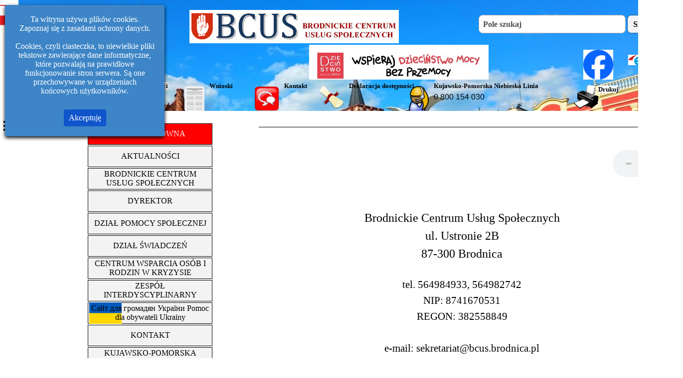

--- FILE ---
content_type: text/html
request_url: http://www.mops.brodnica.pl/
body_size: 18386
content:
<!DOCTYPE html><!-- HTML5 -->
<html prefix="og: http://ogp.me/ns#" lang="pl-PL" dir="ltr">
	<head>
		<title>BCUS BRODNICA</title>
		<meta charset="utf-8" />
		<!--[if IE]><meta http-equiv="ImageToolbar" content="False" /><![endif]-->
		<meta name="author" content="Rafał Dąbrowski www@mops.brodnica.pl" />
		<meta name="generator" content="Incomedia WebSite X5 Evo 2019.2.9 - www.websitex5.com" />
		<meta name="description" content="BRODNICKIE CENTRUM USŁUG SPOŁECZNYCH" />
		<meta name="viewport" content="width=1366" />
		
		<link rel="stylesheet" href="style/reset.css?2019-2-9-1" media="screen,print" />
		<link rel="stylesheet" href="style/print.css?2019-2-9-1" media="print" />
		<link rel="stylesheet" href="style/style.css?2019-2-9-1" media="screen,print" />
		<link rel="stylesheet" href="style/template.css?2019-2-9-1" media="screen" />
		<link rel="stylesheet" href="pcss/index.css?2019-2-9-1-639035387459051566" media="screen,print" />
		<script src="res/jquery.js?2019-2-9-1"></script>
		<script src="res/x5engine.js?2019-2-9-1" data-files-version="2019-2-9-1"></script>
		<script>
			window.onload = function(){ checkBrowserCompatibility('Twoja przeglądarka nie obsługuje funkcji potrzebnych do wyświetlenia tej witryny.','Twoja przeglądarka może nie obsługiwać funkcji niezbędnych do wyświetlenia tej witryny.','[1]Aktualizuj przeglądarkę[/1] lub [2]kontynuuj bez aktualizacji[/2].','http://outdatedbrowser.com/'); };
			x5engine.utils.currentPagePath = 'index.html';
			x5engine.boot.push(function () { x5engine.imPageToTop.initializeButton({}); });
		</script>
		<link rel="icon" href="favicon.png?2019-2-9-1-639035387456636270" type="image/png" />
		<link rel="alternate" type="application/rss+xml" title="AKTUALNOŚCI" href="blog/x5feed.php" />
	</head>
	<body>
		<div id="imPageExtContainer">
			<div id="imPageIntContainer">
				<div id="imHeaderBg"></div>
				<div id="imFooterBg"></div>
				<div id="imPage">
					<header id="imHeader">
						<h1 class="imHidden">BCUS BRODNICA</h1>
						<div id="imHeaderObjects"><div id="imHeader_imObjectSearch_04_wrapper" class="template-object-wrapper"><div id="imHeader_imObjectSearch_04"><form id="imHeader_imObjectSearch_04_form" action="imsearch.php" method="get"><fieldset><input type="text" id="imHeader_imObjectSearch_04_field" name="search" value="" placeholder="Pole szukaj" /><button id="imHeader_imObjectSearch_04_button">Szukaj</button></fieldset></form><script>$('#imHeader_imObjectSearch_04_button').click(function() { $(this).prop('disabled', true); setTimeout(function(){ $('#imHeader_imObjectSearch_04_button').prop('disabled', false);}, 900); $('#imHeader_imObjectSearch_04_form').submit(); return false; });</script></div></div><div id="imHeader_imObjectImage_06_wrapper" class="template-object-wrapper"><div id="imHeader_imObjectImage_06"><div id="imHeader_imObjectImage_06_container"><a href="http://epuap.gov.pl/wps/portal/!ut/p/a1/[base64]!!/dl5/d5/L2dJQSEvUUt3QS80SmlFL1o2XzE5MjQxMlMwSk9FNDUwSVZUSjI4NzYyMDQy/"><img src="images/epuap.png" title="ePuap" alt="ePuap" />
</a></div></div></div><div id="imHeader_imObjectImage_11_wrapper" class="template-object-wrapper"><div id="imHeader_imObjectImage_11"><div id="imHeader_imObjectImage_11_container"><a href="https://poczta22591.domeny.host"><img src="images/pocztaMOPS.jpg" title="nasza poczta logowanie" alt="nasza poczta logowanie" />
</a></div></div></div><div id="imHeader_imObjectImage_15_wrapper" class="template-object-wrapper"><div id="imHeader_imObjectImage_15"><div id="imHeader_imObjectImage_15_container"><img src="images/bip_logo.png" title="Grafika BIP" alt="Grafika BIP" />
</div></div></div><div id="imHeader_imObjectImage_16_wrapper" class="template-object-wrapper"><div id="imHeader_imObjectImage_16"><div id="imHeader_imObjectImage_16_container"><a href="index.html" onclick="return x5engine.utils.location('index.html', null, false)"><img src="images/pixabay-155524.png" title="strona główna" alt="strona główna" />
</a></div></div></div><div id="imHeader_imTextObject_17_wrapper" class="template-object-wrapper"><div id="imHeader_imTextObject_17">
	<div data-index="0"  class="text-tab-content grid-prop current-tab "  id="imHeader_imTextObject_17_tab0" style="opacity: 1; ">
		<div class="text-inner">
			<div class="imHeading2"><a href="index.html" class="imCssLink" onclick="return x5engine.utils.location('index.html', null, false)">Strona Główna</a></div>
		</div>
	</div>

</div>
</div><div id="imHeader_imObjectImage_18_wrapper" class="template-object-wrapper"><div id="imHeader_imObjectImage_18"><div id="imHeader_imObjectImage_18_container"><a href="http://mops.brodnica.pl/blog/"><img src="images/pixabay-147191.png" title="Grafika aktualności" alt="Grafika aktualności" />
</a></div></div></div><div id="imHeader_imTextObject_19_wrapper" class="template-object-wrapper"><div id="imHeader_imTextObject_19">
	<div data-index="0"  class="text-tab-content grid-prop current-tab "  id="imHeader_imTextObject_19_tab0" style="opacity: 1; ">
		<div class="text-inner">
			<div class="imHeading2"><span class="cf1 cb1"><a href="http://mops.brodnica.pl/blog/" class="imCssLink">Aktualności</a></span></div>
		</div>
	</div>

</div>
</div><div id="imHeader_imObjectImage_20_wrapper" class="template-object-wrapper"><div id="imHeader_imObjectImage_20"><div id="imHeader_imObjectImage_20_container"><a href="wnioski-5.html#Wnioski" onclick="return x5engine.utils.location('wnioski-5.html#Wnioski', null, false)"><img src="images/pixabay-908890.png" title="Grafika wnioski" alt="Grafika wnioski" />
</a></div></div></div><div id="imHeader_imTextObject_21_wrapper" class="template-object-wrapper"><div id="imHeader_imTextObject_21">
	<div data-index="0"  class="text-tab-content grid-prop current-tab "  id="imHeader_imTextObject_21_tab0" style="opacity: 1; ">
		<div class="text-inner">
			<div class="imHeading2"><a href="wnioski-5.html#Wnioski" class="imCssLink" onclick="return x5engine.utils.location('wnioski-5.html#Wnioski', null, false)">Wnioski</a></div>
		</div>
	</div>

</div>
</div><div id="imHeader_imObjectImage_23_wrapper" class="template-object-wrapper"><div id="imHeader_imObjectImage_23"><div id="imHeader_imObjectImage_23_container"><a href="javascript:window.print()"><img src="images/pixabay-1293116.png" title="Drukuj" alt="Drukuj" />
</a></div></div></div><div id="imHeader_imTextObject_24_wrapper" class="template-object-wrapper"><div id="imHeader_imTextObject_24">
	<div data-index="0"  class="text-tab-content grid-prop current-tab "  id="imHeader_imTextObject_24_tab0" style="opacity: 1; ">
		<div class="text-inner">
			<div class="imHeading2"><span class="cb1"><a href="javascript:window.print()" class="imCssLink">Drukuj</a></span></div>
		</div>
	</div>

</div>
</div><div id="imHeader_imObjectImage_25_wrapper" class="template-object-wrapper"><div id="imHeader_imObjectImage_25"><div id="imHeader_imObjectImage_25_container"><a href="kontakt-1.html" onclick="return x5engine.utils.location('kontakt-1.html', null, false)"><img src="images/pixabay-159099.png" title="Grafika kontakt" alt="Grafika kontakt" />
</a></div></div></div><div id="imHeader_imTextObject_26_wrapper" class="template-object-wrapper"><div id="imHeader_imTextObject_26">
	<div data-index="0"  class="text-tab-content grid-prop current-tab "  id="imHeader_imTextObject_26_tab0" style="opacity: 1; ">
		<div class="text-inner">
			<div class="imHeading2"><a href="kontakt-1.html" class="imCssLink" onclick="return x5engine.utils.location('kontakt-1.html', null, false)">Kontakt</a></div>
		</div>
	</div>

</div>
</div><div id="imHeader_imTextObject_27_wrapper" class="template-object-wrapper"><div id="imHeader_imTextObject_27">
	<div data-index="0"  class="text-tab-content grid-prop current-tab "  id="imHeader_imTextObject_27_tab0" style="opacity: 1; ">
		<div class="text-inner">
			<div class="imHeading2"><a href="deklaracja-dost-pno-ci.html" class="imCssLink" onclick="return x5engine.utils.location('deklaracja-dost-pno-ci.html', null, false)">Deklaracja dostępności</a></div>
		</div>
	</div>

</div>
</div><div id="imHeader_imObjectImage_28_wrapper" class="template-object-wrapper"><div id="imHeader_imObjectImage_28"><div id="imHeader_imObjectImage_28_container"><a href="deklaracja-dost-pno-ci.html" onclick="return x5engine.utils.location('deklaracja-dost-pno-ci.html', null, false)"><img src="images/pixabay-303427.png" title="Grafika deklaracja" alt="Grafika deklaracja" />
</a></div></div></div><div id="imHeader_imHTMLObject_29_wrapper" class="template-object-wrapper"></div><div id="imHeader_imObjectImage_30_wrapper" class="template-object-wrapper"><div id="imHeader_imObjectImage_30"><div id="imHeader_imObjectImage_30_container"><a href="http://www.niebieskalinia.kujawsko-pomorskie.pl/" onclick="return x5engine.imShowBox({ media:[{type: 'iframe', url: 'http://www.niebieskalinia.kujawsko-pomorskie.pl/', width: 1920, height: 1080, description: ''}]}, 0, this);"><img src="images/pixabay-23842.png" title="NLinia" alt="Kujawsko-Pomorska Niebieska Linia 0 800 154 030 (link do strony)" />
</a>
<script>
	x5engine.boot.push(function () {
		 x5engine.imagefx.pulse('#imHeader_imObjectImage_30_container img', '#imHeader_imObjectImage_30', 0.2, false);
	});
</script>
</div></div></div><div id="imHeader_imTextObject_31_wrapper" class="template-object-wrapper"><div id="imHeader_imTextObject_31">
	<div data-index="0"  class="text-tab-content grid-prop current-tab "  id="imHeader_imTextObject_31_tab0" style="opacity: 1; ">
		<div class="text-inner">
			<div><div class="imHeading2"><a href="http://www.niebieskalinia.kujawsko-pomorskie.pl/" onclick="return x5engine.imShowBox({ media:[{type: 'iframe', url: 'http://www.niebieskalinia.kujawsko-pomorskie.pl/', width: 1920, height: 1080, description: ''}]}, 0, this);" class="imCssLink">Kujawsko-Pomorska Niebieska Linia</a></div><span class="fs12lh1-5 ff1"><a href="http://www.niebieskalinia.kujawsko-pomorskie.pl/" onclick="return x5engine.imShowBox({ media:[{type: 'iframe', url: 'http://www.niebieskalinia.kujawsko-pomorskie.pl/', width: 1920, height: 1080, description: ''}]}, 0, this);" class="imCssLink">0 800 154 030 </a></span></div>
		</div>
	</div>

</div>
</div><div id="imHeader_imObjectImage_32_wrapper" class="template-object-wrapper"><div id="imHeader_imObjectImage_32"><div id="imHeader_imObjectImage_32_container"><img src="images/2024-LOGO-BCUS.png" title="Brodnickie Centrum Usług Społecznych" alt="Brodnickie Centrum Usług Społecznych" />
</div></div></div><div id="imHeader_imObjectImage_33_wrapper" class="template-object-wrapper"><div id="imHeader_imObjectImage_33"><div id="imHeader_imObjectImage_33_container"><a href="https://www.facebook.com/domseniorawbrodnicy/"><img src="images/facebook.png" title="" alt="" />
</a></div></div></div><div id="imHeader_imObjectImage_34_wrapper" class="template-object-wrapper"><div id="imHeader_imObjectImage_34"><div id="imHeader_imObjectImage_34_container"><img src="images/Wspieraj-dziecinstwo-bez-przemocy_KV_poziom.jpg" title="" alt="" />
</div></div></div></div>
					</header>
					<div id="imStickyBarContainer">
						<div id="imStickyBarGraphics"></div>
						<div id="imStickyBar">
							<div id="imStickyBarObjects"><div id="imStickyBar_imTextObject_02_wrapper" class="template-object-wrapper"><div id="imStickyBar_imTextObject_02">
	<div data-index="0"  class="text-tab-content grid-prop current-tab "  id="imStickyBar_imTextObject_02_tab0" style="opacity: 1; ">
		<div class="text-inner">
			<div><br></div><div><br></div><div><div class="imTACenter"><b><span class="fs14lh1-5 cf1 ff1">Brodnickie Centrum Usług Społecznych</span></b></div> &nbsp;<div class="imTACenter"><span class="fs14lh1-5 ff1"><span class="cf1"> <b>w dniu 16 sierpnia 2024 r. </b></span><b><span class="cf1">będzie nieczynne.</span></b></span></div> &nbsp;<div class="imTACenter"><span class="fs14lh1-5 cf1 ff1"> <b>Za utrudnienia przepraszamy.</b></span></div></div>
		</div>
	</div>

</div>
</div><div id="imStickyBar_imObjectImage_03_wrapper" class="template-object-wrapper"><div id="imStickyBar_imObjectImage_03"><div id="imStickyBar_imObjectImage_03_container"><img src="images/pixabay-1495148.jpg" title="" alt="" />
</div></div></div></div>
						</div>
					</div>
					<a class="imHidden" href="#imGoToCont" title="Pomiń menu główne">Przejdź do treści</a>
					<div id="imSideBar">
						<div id="imSideBarObjects"><div id="imSideBar_imMenuObject_01_wrapper" class="template-object-wrapper"><!-- UNSEARCHABLE --><div id="imSideBar_imMenuObject_01"><div id="imSideBar_imMenuObject_01_container"><div class="hamburger-button hamburger-component"><div><div><div class="hamburger-bar"></div><div class="hamburger-bar"></div><div class="hamburger-bar"></div></div></div></div><div class="hamburger-menu-background-container hamburger-component">
	<div class="hamburger-menu-background menu-mobile menu-mobile-animated hidden">
		<div class="hamburger-menu-close-button"><span>&times;</span></div>
	</div>
</div>
<ul class="menu-mobile-animated hidden">
	<li class="imMnMnFirst imPage" data-link-paths=",/index.html,/">
<div class="label-wrapper">
<div class="label-inner-wrapper">
		<a class="label" href="index.html">
STRONA GŁÓWNA		</a>
</div>
</div>
	</li><li class="imMnMnMiddle imLevel" data-link-hash="-1888563062"><div class="label-wrapper"><div class="label-inner-wrapper"><a href="http://mops.brodnica.pl/blog" class="label">AKTUALNOŚCI</a></div></div></li><li class="imMnMnMiddle imLevel"><div class="label-wrapper"><div class="label-inner-wrapper"><span class="label">BRODNICKIE CENTRUM USŁUG SPOŁECZNYCH</span></div></div><div class="multiple-column" style=" width: 200px;"><ul  class="open-left imUlCl-1">
<li class="imMnMnFirst imPage" data-link-paths=",/misja.html">
<div class="label-wrapper">
<div class="label-inner-wrapper">
		<a class="label" href="misja.html">
MISJA		</a>
</div>
</div>
	</li><li class="imMnMnFirst imPage" data-link-paths=",/strategie-i-programy.html">
<div class="label-wrapper">
<div class="label-inner-wrapper">
		<a class="label" href="strategie-i-programy.html">
STRATEGIE I PROGRAMY		</a>
</div>
</div>
	</li><li class="imMnMnFirst imPage" data-link-paths=",/statut.html">
<div class="label-wrapper">
<div class="label-inner-wrapper">
		<a class="label" href="statut.html">
STATUT		</a>
</div>
</div>
	</li><li class="imMnMnFirst imLevel"><div class="label-wrapper"><div class="label-inner-wrapper"><span class="label">BUDŻET</span></div></div><ul data-original-position="open-left" class="open-left" style="" >
	<li class="imMnMnFirst imPage" data-link-paths=",/sprawozdania-finansowe-za-2024-r..html">
<div class="label-wrapper">
<div class="label-inner-wrapper">
		<a class="label" href="sprawozdania-finansowe-za-2024-r..html">
SPRAWOZDANIA FINANSOWE ZA 2024 R.		</a>
</div>
</div>
	</li><li class="imMnMnMiddle imPage" data-link-paths=",/sprawozdania-finansowe-za-2023-r..html">
<div class="label-wrapper">
<div class="label-inner-wrapper">
		<a class="label" href="sprawozdania-finansowe-za-2023-r..html">
SPRAWOZDANIA FINANSOWE ZA 2023 R.		</a>
</div>
</div>
	</li><li class="imMnMnMiddle imPage" data-link-paths=",/sprawozdanie-finansowe-za-2022-r..html">
<div class="label-wrapper">
<div class="label-inner-wrapper">
		<a class="label" href="sprawozdanie-finansowe-za-2022-r..html">
SPRAWOZDANIE FINANSOWE ZA 2022 R.		</a>
</div>
</div>
	</li><li class="imMnMnMiddle imPage" data-link-paths=",/sprawozdania-finansowe-za-2021-r..html">
<div class="label-wrapper">
<div class="label-inner-wrapper">
		<a class="label" href="sprawozdania-finansowe-za-2021-r..html">
SPRAWOZDANIA FINANSOWE ZA 2021 R.		</a>
</div>
</div>
	</li><li class="imMnMnMiddle imPage" data-link-paths=",/sprawozdania-finansowe-za-2020-r..html">
<div class="label-wrapper">
<div class="label-inner-wrapper">
		<a class="label" href="sprawozdania-finansowe-za-2020-r..html">
SPRAWOZDANIA FINANSOWE ZA 2020 R.		</a>
</div>
</div>
	</li><li class="imMnMnLast imPage" data-link-paths=",/sprawozdania--lata-wcze-niejsze-.html">
<div class="label-wrapper">
<div class="label-inner-wrapper">
		<a class="label" href="sprawozdania--lata-wcze-niejsze-.html">
SPRAWOZDANIA (lata wcześniejsze)		</a>
</div>
</div>
	</li></ul></li><li class=" imPage" data-link-paths=",/sprawozdawczo--.html">
<div class="label-wrapper">
<div class="label-inner-wrapper">
		<a class="label" href="sprawozdawczo--.html">
SPRAWOZDAWCZOŚĆ		</a>
</div>
</div>
	</li></ul></div></li><li class="imMnMnMiddle imPage" data-link-paths=",/dyrektor.html">
<div class="label-wrapper">
<div class="label-inner-wrapper">
		<a class="label" href="dyrektor.html">
DYREKTOR		</a>
</div>
</div>
	</li><li class="imMnMnMiddle imLevel"><div class="label-wrapper"><div class="label-inner-wrapper"><span class="label">DZIAŁ POMOCY SPOŁECZNEJ</span></div></div><div class="multiple-column" style=" width: 200px;"><ul  class="open-left imUlCl-3">
<li class="imMnMnFirst imPage" data-link-paths=",/rejony.html">
<div class="label-wrapper">
<div class="label-inner-wrapper">
		<a class="label" href="rejony.html">
REJONY		</a>
</div>
</div>
	</li><li class="imMnMnFirst imPage" data-link-paths=",/informacje.html">
<div class="label-wrapper">
<div class="label-inner-wrapper">
		<a class="label" href="informacje.html">
INFORMACJE		</a>
</div>
</div>
	</li><li class=" imPage" data-link-paths=",/wnioski.html">
<div class="label-wrapper">
<div class="label-inner-wrapper">
		<a class="label" href="wnioski.html">
WNIOSKI		</a>
</div>
</div>
	</li></ul></div></li><li class="imMnMnMiddle imLevel"><div class="label-wrapper"><div class="label-inner-wrapper"><span class="label">DZIAŁ ŚWIADCZEŃ</span></div></div><div class="multiple-column" style=" width: 200px;"><ul  class="open-left imUlCl-4">
<li class="imMnMnFirst imPage" data-link-paths=",/swiadczenia-rodzinne.html">
<div class="label-wrapper">
<div class="label-inner-wrapper">
		<a class="label" href="swiadczenia-rodzinne.html">
SWIADCZENIA RODZINNE		</a>
</div>
</div>
	</li><li class="imMnMnFirst imPage" data-link-paths=",/fundusz-alimentacyjny.html">
<div class="label-wrapper">
<div class="label-inner-wrapper">
		<a class="label" href="fundusz-alimentacyjny.html">
FUNDUSZ ALIMENTACYJNY		</a>
</div>
</div>
	</li><li class="imMnMnFirst imLevel"><div class="label-wrapper"><div class="label-inner-wrapper"><span class="label">DODATEK MIESZK. I ENERGET.</span></div></div><ul data-original-position="open-left" class="open-left" style="" >
	<li class="imMnMnFirst imPage" data-link-paths=",/dodatek-mieszkaniowy.html">
<div class="label-wrapper">
<div class="label-inner-wrapper">
		<a class="label" href="dodatek-mieszkaniowy.html">
DODATEK MIESZKANIOWY		</a>
</div>
</div>
	</li><li class="imMnMnLast imLevel"><div class="label-wrapper"><div class="label-inner-wrapper"><span class="label">DODATEK ENERGETYCZNY</span></div></div><ul data-original-position="open-left" class="open-left" style="" >
	<li class="imMnMnFirst imPage" data-link-paths=",/informacje--de-.html">
<div class="label-wrapper">
<div class="label-inner-wrapper">
		<a class="label" href="informacje--de-.html">
INFORMACJE (DE)		</a>
</div>
</div>
	</li><li class="imMnMnLast imPage" data-link-paths=",/wnioski--de-.html">
<div class="label-wrapper">
<div class="label-inner-wrapper">
		<a class="label" href="wnioski--de-.html">
WNIOSKI (DE)		</a>
</div>
</div>
	</li></ul></li></ul></li><li class="imMnMnFirst imPage" data-link-paths=",/stypendia-szkolne.html">
<div class="label-wrapper">
<div class="label-inner-wrapper">
		<a class="label" href="stypendia-szkolne.html">
STYPENDIA SZKOLNE		</a>
</div>
</div>
	</li><li class="imMnMnFirst imPage" data-link-paths=",/dodatek-w-glowy.html">
<div class="label-wrapper">
<div class="label-inner-wrapper">
		<a class="label" href="dodatek-w-glowy.html">
DODATEK WĘGLOWY		</a>
</div>
</div>
	</li><li class="imMnMnFirst imPage" data-link-paths=",/dodatek-dla-gospodarstw-domowych.html">
<div class="label-wrapper">
<div class="label-inner-wrapper">
		<a class="label" href="dodatek-dla-gospodarstw-domowych.html">
DODATEK DLA GOSPODARSTW DOMOWYCH		</a>
</div>
</div>
	</li><li class="imMnMnFirst imPage" data-link-paths=",/dodatek-elektryczny.html">
<div class="label-wrapper">
<div class="label-inner-wrapper">
		<a class="label" href="dodatek-elektryczny.html">
DODATEK ELEKTRYCZNY		</a>
</div>
</div>
	</li><li class="imMnMnFirst imPage" data-link-paths=",/refundacja-podatku-za-dostarczone-paliwa-gazowe.html">
<div class="label-wrapper">
<div class="label-inner-wrapper">
		<a class="label" href="refundacja-podatku-za-dostarczone-paliwa-gazowe.html">
REFUNDACJA PODATKU ZA DOSTARCZONE PALIWA GAZOWE		</a>
</div>
</div>
	</li><li class="imMnMnFirst imPage" data-link-paths=",/bon-energetyczny.html">
<div class="label-wrapper">
<div class="label-inner-wrapper">
		<a class="label" href="bon-energetyczny.html">
BON ENERGETYCZNY		</a>
</div>
</div>
	</li><li class="imMnMnFirst imPage" data-link-paths=",/bon-ciep-owniczy.html">
<div class="label-wrapper">
<div class="label-inner-wrapper">
		<a class="label" href="bon-ciep-owniczy.html">
BON CIEPŁOWNICZY		</a>
</div>
</div>
	</li><li class=" imPage" data-link-paths=",/dodatek-os-onowy.html">
<div class="label-wrapper">
<div class="label-inner-wrapper">
		<a class="label" href="dodatek-os-onowy.html">
DODATEK OSŁONOWY		</a>
</div>
</div>
	</li></ul></div></li><li class="imMnMnMiddle imLevel"><div class="label-wrapper"><div class="label-inner-wrapper"><span class="label">CENTRUM WSPARCIA OSÓB I RODZIN W KRYZYSIE</span></div></div><div class="multiple-column" style=" width: 200px;"><ul  class="open-left imUlCl-7">
<li class="imMnMnFirst imPage" data-link-paths=",/godziny.html">
<div class="label-wrapper">
<div class="label-inner-wrapper">
		<a class="label" href="godziny.html">
GODZINY		</a>
</div>
</div>
	</li><li class="imMnMnFirst imPage" data-link-paths=",/zespo--ds.-asysty-rodzinnej.html">
<div class="label-wrapper">
<div class="label-inner-wrapper">
		<a class="label" href="zespo--ds.-asysty-rodzinnej.html">
ZESPÓŁ DS. ASYSTY RODZINNEJ		</a>
</div>
</div>
	</li><li class="imMnMnFirst imPage" data-link-paths=",/klub-aktywno-ci-lokalnej.html">
<div class="label-wrapper">
<div class="label-inner-wrapper">
		<a class="label" href="klub-aktywno-ci-lokalnej.html">
KLUB AKTYWNOŚCI LOKALNEJ		</a>
</div>
</div>
	</li><li class=" imPage" data-link-paths=",/centrum-wolontariatu.html">
<div class="label-wrapper">
<div class="label-inner-wrapper">
		<a class="label" href="centrum-wolontariatu.html">
CENTRUM WOLONTARIATU		</a>
</div>
</div>
	</li></ul></div></li><li class="imMnMnMiddle imLevel"><div class="label-wrapper"><div class="label-inner-wrapper"><span class="label">ZESPÓŁ INTERDYSCYPLINARNY</span></div></div><div class="multiple-column" style=" width: 200px;"><ul  class="open-left imUlCl-8">
<li class="imMnMnFirst imPage" data-link-paths=",/dane-do-kontaktu.html">
<div class="label-wrapper">
<div class="label-inner-wrapper">
		<a class="label" href="dane-do-kontaktu.html">
DANE DO KONTAKTU		</a>
</div>
</div>
	</li><li class="imMnMnFirst imPage" data-link-paths=",/do-wiadczasz-przemocy-.html">
<div class="label-wrapper">
<div class="label-inner-wrapper">
		<a class="label" href="do-wiadczasz-przemocy-.html">
DOŚWIADCZASZ PRZEMOCY?		</a>
</div>
</div>
	</li><li class="imMnMnFirst imPage" data-link-paths=",/mi-dzynarodowy-dzie---wiadomo-ci-alienacji-rodzicielskiej--1.html">
<div class="label-wrapper">
<div class="label-inner-wrapper">
		<a class="label" href="mi-dzynarodowy-dzie---wiadomo-ci-alienacji-rodzicielskiej--1.html">
Międzynarodowy Dzień Świadomości Alienacji Rodzicielskiej 		</a>
</div>
</div>
	</li><li class="imMnMnFirst imPage" data-link-paths=",/procedura-niebieskiej-karty.html">
<div class="label-wrapper">
<div class="label-inner-wrapper">
		<a class="label" href="procedura-niebieskiej-karty.html">
PROCEDURA NIEBIESKIEJ KARTY		</a>
</div>
</div>
	</li><li class=" imPage" data-link-paths=",/plan-awaryjny-koronawirus.html">
<div class="label-wrapper">
<div class="label-inner-wrapper">
		<a class="label" href="plan-awaryjny-koronawirus.html">
PLAN AWARYJNY KORONAWIRUS		</a>
</div>
</div>
	</li></ul></div></li><li class="imMnMnMiddle imLevel"><div class="label-wrapper"><img class='menu-item-icon' src='images/Flag_of_Ukraine.svg.png' alt='menu item icon' />
<div class="label-inner-wrapper"><span class="label">Сайт для громадян України Pomoc dla obywateli Ukrainy</span></div></div><div class="multiple-column" style=" width: 200px;"><ul  class="open-left imUlCl-9">
<li class="imMnMnFirst imPage" data-link-paths=",/---------------------------------------pomoc-dla-obywateli-ukrainy---informacja.html">
<div class="label-wrapper">
<div class="label-inner-wrapper">
		<a class="label" href="---------------------------------------pomoc-dla-obywateli-ukrainy---informacja.html">
Сайт для громадян України - інформації Pomoc dla obywateli Ukrainy - informacja		</a>
</div>
</div>
	</li><li class=" imLevel" data-link-hash="-1380657152"><div class="label-wrapper"><img class='menu-item-icon' src='images/Flag_of_Ukraine.svg.png' alt='menu item icon' />
<div class="label-inner-wrapper"><a href="https://www.gov.pl/web/ua" class="label">Сайт для громадян України - Сайт Республіки Польща </a></div></div></li></ul></div></li><li class="imMnMnMiddle imLevel"><div class="label-wrapper"><div class="label-inner-wrapper"><span class="label">KONTAKT</span></div></div><div class="multiple-column" style=" width: 200px;"><ul  class="open-left imUlCl-10">
<li class="imMnMnFirst imPage" data-link-paths=",/kontakt-1.html">
<div class="label-wrapper">
<div class="label-inner-wrapper">
		<a class="label" href="kontakt-1.html">
KONTAKT		</a>
</div>
</div>
	</li><li class="imMnMnFirst imPage" data-link-paths=",/informacje-szczego-owe.html">
<div class="label-wrapper">
<div class="label-inner-wrapper">
		<a class="label" href="informacje-szczego-owe.html">
INFORMACJE SZCZEGÓŁOWE		</a>
</div>
</div>
	</li><li class="imMnMnFirst imPage" data-link-paths=",/petycje.html">
<div class="label-wrapper">
<div class="label-inner-wrapper">
		<a class="label" href="petycje.html">
PETYCJE		</a>
</div>
</div>
	</li><li class="imMnMnFirst imPage" data-link-paths=",/skargi-i-wnioski.html">
<div class="label-wrapper">
<div class="label-inner-wrapper">
		<a class="label" href="skargi-i-wnioski.html">
SKARGI I WNIOSKI		</a>
</div>
</div>
	</li><li class=" imPage" data-link-paths=",/radca--prawny.html">
<div class="label-wrapper">
<div class="label-inner-wrapper">
		<a class="label" href="radca--prawny.html">
RADCA  PRAWNY		</a>
</div>
</div>
	</li></ul></div></li><li class="imMnMnMiddle imLevel"><div class="label-wrapper"><div class="label-inner-wrapper"><span class="label">KUJAWSKO-POMORSKA TELEOPIEKA</span></div></div><div class="multiple-column" style=" width: 200px;"><ul  class="open-left imUlCl-11">
<li class="imMnMnFirst imLevel"><div class="label-wrapper"><div class="label-inner-wrapper"><span class="label">Kujawsko-Pomorska Teleopieka Etap I</span></div></div><ul data-original-position="open-left" class="open-left" style="" >
	<li class="imMnMnFirst imPage" data-link-paths=",/informacje-1.html">
<div class="label-wrapper">
<div class="label-inner-wrapper">
		<a class="label" href="informacje-1.html">
Informacje		</a>
</div>
</div>
	</li><li class="imMnMnMiddle imPage" data-link-paths=",/rekrutacja-do-projektu-w-postaci-teleopieki.html">
<div class="label-wrapper">
<div class="label-inner-wrapper">
		<a class="label" href="rekrutacja-do-projektu-w-postaci-teleopieki.html">
rekrutacja do Projektu w postaci teleopieki		</a>
</div>
</div>
	</li><li class="imMnMnLast imPage" data-link-paths=",/rekrutacja-do-projektu-w-postaci-pomocy-s-siedzkiej.html">
<div class="label-wrapper">
<div class="label-inner-wrapper">
		<a class="label" href="rekrutacja-do-projektu-w-postaci-pomocy-s-siedzkiej.html">
rekrutacja do Projektu w postaci pomocy sąsiedzkiej		</a>
</div>
</div>
	</li></ul></li><li class=" imPage" data-link-paths=",/kujawsko-pomorska-teleopieka.html">
<div class="label-wrapper">
<div class="label-inner-wrapper">
		<a class="label" href="kujawsko-pomorska-teleopieka.html">
Kujawsko-Pomorska Teleopieka		</a>
</div>
</div>
	</li></ul></div></li><li class="imMnMnMiddle imLevel"><div class="label-wrapper"><div class="label-inner-wrapper"><span class="label">ŚWIETLICA ŚRODOWISKOWA</span></div></div><div class="multiple-column" style=" width: 200px;"><ul  class="open-left imUlCl-13">
<li class=" imPage" data-link-paths=",/nabor.html">
<div class="label-wrapper">
<div class="label-inner-wrapper">
		<a class="label" href="nabor.html">
Nabór		</a>
</div>
</div>
	</li></ul></div></li><li class="imMnMnMiddle imLevel"><div class="label-wrapper"><div class="label-inner-wrapper"><span class="label">DZIENNY DOM POBYTU &quot;SENIOR +&quot;</span></div></div><div class="multiple-column" style=" width: 200px;"><ul  class="open-left imUlCl-14">
<li class="imMnMnFirst imPage" data-link-paths=",/nabor-uczestnikow.html">
<div class="label-wrapper">
<div class="label-inner-wrapper">
		<a class="label" href="nabor-uczestnikow.html">
Nabór uczestników		</a>
</div>
</div>
	</li><li class=" imPage" data-link-paths=",/nabor---kierownik-ddp.html">
<div class="label-wrapper">
<div class="label-inner-wrapper">
		<a class="label" href="nabor---kierownik-ddp.html">
Nabór - Kierownik DDP		</a>
</div>
</div>
	</li></ul></div></li><li class="imMnMnMiddle imLevel"><div class="label-wrapper"><div class="label-inner-wrapper"><span class="label">DZIENNY DOM POMOCY HARCDOM</span></div></div><div class="multiple-column" style=" width: 200px;"><ul  class="open-left imUlCl-15">
<li class=" imPage" data-link-paths=",/nabor-uczestnikow-harcdom.html">
<div class="label-wrapper">
<div class="label-inner-wrapper">
		<a class="label" href="nabor-uczestnikow-harcdom.html">
Nabór uczestników HARCDOM		</a>
</div>
</div>
	</li></ul></div></li><li class="imMnMnMiddle imLevel"><div class="label-wrapper"><div class="label-inner-wrapper"><span class="label">KLUBY SAMOPOMOCY</span></div></div><div class="multiple-column" style=" width: 200px;"><ul  class="open-left imUlCl-16">
<li class=" imPage" data-link-paths=",/nabor-uczestnikow-1.html">
<div class="label-wrapper">
<div class="label-inner-wrapper">
		<a class="label" href="nabor-uczestnikow-1.html">
Nabór uczestników		</a>
</div>
</div>
	</li></ul></div></li><li class="imMnMnMiddle imPage" data-link-paths=",/door-to-door-1.html">
<div class="label-wrapper">
<div class="label-inner-wrapper">
		<a class="label" href="door-to-door-1.html">
DOOR TO DOOR		</a>
</div>
</div>
	</li><li class="imMnMnMiddle imLevel"><div class="label-wrapper"><div class="label-inner-wrapper"><span class="label">PROJEKTY UNIJNE</span></div></div><div class="multiple-column" style=" width: 200px;"><ul  class="open-left imUlCl-17">
<li class=" imPage" data-link-paths=",/brodnickie-centrum-us-ug-spo-ecznych---realizacja-us-ug-spo-ecznych-dla-mieszka-cow-gminy-miasta-brodnicy.html">
<div class="label-wrapper">
<div class="label-inner-wrapper">
		<a class="label" href="brodnickie-centrum-us-ug-spo-ecznych---realizacja-us-ug-spo-ecznych-dla-mieszka-cow-gminy-miasta-brodnicy.html">
Brodnickie Centrum Usług Społecznych - realizacja usług społecznych dla mieszkańców Gminy Miasta Brodnicy		</a>
</div>
</div>
	</li></ul></div></li><li class="imMnMnMiddle imLevel"><div class="label-wrapper"><div class="label-inner-wrapper"><span class="label">ASYSTENT OSOBY/ASYSTENT OSOBISTY</span></div></div><div class="multiple-column" style=" width: 200px;"><ul  class="open-left imUlCl-18">
<li class="imMnMnFirst imLevel"><div class="label-wrapper"><div class="label-inner-wrapper"><span class="label">Asystent osobisty osoby z niepełnosprawnością dla Jednostek Samorządu Terytorialnego - edycja 2026</span></div></div><ul data-original-position="open-left" class="open-left" style="" >
	<li class=" imPage" data-link-paths=",/og-oszenie-naboru-uczestnikow-2026.html">
<div class="label-wrapper">
<div class="label-inner-wrapper">
		<a class="label" href="og-oszenie-naboru-uczestnikow-2026.html">
OGŁOSZENIE NABORU UCZESTNIKÓW 2026		</a>
</div>
</div>
	</li></ul></li><li class=" imLevel"><div class="label-wrapper"><div class="label-inner-wrapper"><span class="label">Asystent osobisty osoby z niepełnosprawnością dla Jednostek Samorządu Terytorialnego - edycja 2025</span></div></div><ul data-original-position="open-left" class="open-left" style="" >
	<li class=" imPage" data-link-paths=",/og-oszenie-naboru-uczestnikow-2025.html">
<div class="label-wrapper">
<div class="label-inner-wrapper">
		<a class="label" href="og-oszenie-naboru-uczestnikow-2025.html">
OGŁOSZENIE NABORU UCZESTNIKÓW 2025		</a>
</div>
</div>
	</li></ul></li></ul></div></li><li class="imMnMnMiddle imLevel"><div class="label-wrapper"><div class="label-inner-wrapper"><span class="label">OPIEKA WYTCHNIENIOWA</span></div></div><div class="multiple-column" style=" width: 200px;"><ul  class="open-left imUlCl-21">
<li class="imMnMnFirst imLevel"><div class="label-wrapper"><div class="label-inner-wrapper"><span class="label">Opieka wytchnieniowa - edycja 2026</span></div></div><ul data-original-position="open-left" class="open-left" style="" >
	<li class=" imPage" data-link-paths=",/og-oszenia-o-naborze-uczestnikow--2026-.html">
<div class="label-wrapper">
<div class="label-inner-wrapper">
		<a class="label" href="og-oszenia-o-naborze-uczestnikow--2026-.html">
Ogłoszenia o naborze uczestników (2026)		</a>
</div>
</div>
	</li></ul></li><li class="imMnMnFirst imLevel"><div class="label-wrapper"><div class="label-inner-wrapper"><span class="label">Opieka wytchnieniowa - edycja 2025</span></div></div><ul data-original-position="open-left" class="open-left" style="" >
	<li class="imMnMnFirst imPage" data-link-paths=",/og-oszenia-o-naborze-uczestnikow-7.html">
<div class="label-wrapper">
<div class="label-inner-wrapper">
		<a class="label" href="og-oszenia-o-naborze-uczestnikow-7.html">
Ogłoszenia o naborze uczestników		</a>
</div>
</div>
	</li><li class="imMnMnMiddle imPage" data-link-paths=",/przetargi-3.html">
<div class="label-wrapper">
<div class="label-inner-wrapper">
		<a class="label" href="przetargi-3.html">
Przetargi		</a>
</div>
</div>
	</li><li class="imMnMnLast imPage" data-link-paths=",/sprawozdanie-7.html">
<div class="label-wrapper">
<div class="label-inner-wrapper">
		<a class="label" href="sprawozdanie-7.html">
Sprawozdanie		</a>
</div>
</div>
	</li></ul></li><li class=" imLevel"><div class="label-wrapper"><div class="label-inner-wrapper"><span class="label">Opieka wytchnieniowa - edycja 2024</span></div></div><ul data-original-position="open-left" class="open-left" style="" >
	<li class="imMnMnFirst imPage" data-link-paths=",/og-oszenia-o-naborze-uczestnikow-6.html">
<div class="label-wrapper">
<div class="label-inner-wrapper">
		<a class="label" href="og-oszenia-o-naborze-uczestnikow-6.html">
Ogłoszenia o naborze uczestników		</a>
</div>
</div>
	</li><li class="imMnMnMiddle imPage" data-link-paths=",/przetargi-2.html">
<div class="label-wrapper">
<div class="label-inner-wrapper">
		<a class="label" href="przetargi-2.html">
Przetargi		</a>
</div>
</div>
	</li><li class="imMnMnLast imPage" data-link-paths=",/sprawozdanie-6.html">
<div class="label-wrapper">
<div class="label-inner-wrapper">
		<a class="label" href="sprawozdanie-6.html">
Sprawozdanie		</a>
</div>
</div>
	</li></ul></li></ul></div></li><li class="imMnMnMiddle imLevel"><div class="label-wrapper"><div class="label-inner-wrapper"><span class="label">ZAMÓWIENIA PUBLICZNE</span></div></div><div class="multiple-column" style=" width: 200px;"><ul  class="open-left imUlCl-25">
<li class="imMnMnFirst imPage" data-link-paths=",/planowane-zamowienia-publiczne.html">
<div class="label-wrapper">
<div class="label-inner-wrapper">
		<a class="label" href="planowane-zamowienia-publiczne.html">
PLANOWANE ZAMÓWIENIA PUBLICZNE		</a>
</div>
</div>
	</li><li class="imMnMnFirst imPage" data-link-paths=",/zamowienia-publiczne-w-trybach-pzp.html">
<div class="label-wrapper">
<div class="label-inner-wrapper">
		<a class="label" href="zamowienia-publiczne-w-trybach-pzp.html">
ZAMÓWIENIA PUBLICZNE W TRYBACH PZP		</a>
</div>
</div>
	</li><li class="imMnMnFirst imPage" data-link-paths=",/zapytania-ofertowe.html">
<div class="label-wrapper">
<div class="label-inner-wrapper">
		<a class="label" href="zapytania-ofertowe.html">
ZAPYTANIA OFERTOWE		</a>
</div>
</div>
	</li><li class=" imLevel"><div class="label-wrapper"><div class="label-inner-wrapper"><span class="label">STARSZE INFORMACJE</span></div></div><ul data-original-position="open-left" class="open-left" style="" >
	<li class=" imLevel"><div class="label-wrapper"><div class="label-inner-wrapper"><span class="label">PRZETARGI I KONKURSY</span></div></div><ul data-original-position="open-left" class="open-left" style="" >
	<li class="imMnMnFirst imPage" data-link-paths=",/zaproszenie-do-sk-adania-ofert.html">
<div class="label-wrapper">
<div class="label-inner-wrapper">
		<a class="label" href="zaproszenie-do-sk-adania-ofert.html">
ZAPROSZENIE DO SKŁADANIA OFERT		</a>
</div>
</div>
	</li><li class="imMnMnMiddle imPage" data-link-paths=",/obowi-zuj-ce.html">
<div class="label-wrapper">
<div class="label-inner-wrapper">
		<a class="label" href="obowi-zuj-ce.html">
OBOWIĄZUJĄCE		</a>
</div>
</div>
	</li><li class="imMnMnMiddle imPage" data-link-paths=",/zako-czone-2021.html">
<div class="label-wrapper">
<div class="label-inner-wrapper">
		<a class="label" href="zako-czone-2021.html">
ZAKOŃCZONE 2021		</a>
</div>
</div>
	</li><li class="imMnMnMiddle imPage" data-link-paths=",/zako-czone-2020.html">
<div class="label-wrapper">
<div class="label-inner-wrapper">
		<a class="label" href="zako-czone-2020.html">
ZAKOŃCZONE 2020		</a>
</div>
</div>
	</li><li class="imMnMnMiddle imPage" data-link-paths=",/zako-czone.html">
<div class="label-wrapper">
<div class="label-inner-wrapper">
		<a class="label" href="zako-czone.html">
ZAKOŃCZONE		</a>
</div>
</div>
	</li><li class="imMnMnLast imPage" data-link-paths=",/archiwum.html">
<div class="label-wrapper">
<div class="label-inner-wrapper">
		<a class="label" href="archiwum.html">
ARCHIWUM		</a>
</div>
</div>
	</li></ul></li></ul></li></ul></div></li><li class="imMnMnMiddle imLevel"><div class="label-wrapper"><div class="label-inner-wrapper"><span class="label">KONKURSY OFERT</span></div></div><div class="multiple-column" style=" width: 200px;"><ul  class="open-left imUlCl-28">
<li class="imMnMnFirst imPage" data-link-paths=",/cwoirk.html">
<div class="label-wrapper">
<div class="label-inner-wrapper">
		<a class="label" href="cwoirk.html">
CWOiRK		</a>
</div>
</div>
	</li><li class="imMnMnFirst imPage" data-link-paths=",/kluby-samopomocy.html">
<div class="label-wrapper">
<div class="label-inner-wrapper">
		<a class="label" href="kluby-samopomocy.html">
kluby samopomocy		</a>
</div>
</div>
	</li><li class=" imPage" data-link-paths=",/door-to-door.html">
<div class="label-wrapper">
<div class="label-inner-wrapper">
		<a class="label" href="door-to-door.html">
DOOR TO DOOR		</a>
</div>
</div>
	</li></ul></div></li><li class="imMnMnMiddle imLevel"><div class="label-wrapper"><div class="label-inner-wrapper"><span class="label">DZIECIŃSTWO BEZ PRZEMOCY</span></div></div><div class="multiple-column" style=" width: 200px;"><ul  class="open-left imUlCl-29">
<li class=" imPage" data-link-paths=",/2024-1.html">
<div class="label-wrapper">
<img class='menu-item-icon' src='images/fdds-dbp-tabliczka-21x21cm-14.png' alt='menu item icon' />
<div class="label-inner-wrapper">
		<a class="label" href="2024-1.html">
2024		</a>
</div>
</div>
	</li></ul></div></li><li class="imMnMnMiddle imLevel"><div class="label-wrapper"><div class="label-inner-wrapper"><span class="label">NABÓR PRACOWNIKÓW</span></div></div><div class="multiple-column" style=" width: 200px;"><ul  class="open-left imUlCl-30">
<li class=" imLevel"><div class="label-wrapper"><div class="label-inner-wrapper"><span class="label">Ogłoszenie o naborze 1/2025</span></div></div><ul data-original-position="open-left" class="open-left" style="" >
	<li class=" imPage" data-link-paths=",/og-oszenie-1-2025.html">
<div class="label-wrapper">
<div class="label-inner-wrapper">
		<a class="label" href="og-oszenie-1-2025.html">
ogłoszenie 1/2025		</a>
</div>
</div>
	</li></ul></li></ul></div></li><li class="imMnMnMiddle imPage" data-link-paths=",/nabor---szkolenia-profilaktyczne.html">
<div class="label-wrapper">
<div class="label-inner-wrapper">
		<a class="label" href="nabor---szkolenia-profilaktyczne.html">
NABÓR - SZKOLENIA PROFILAKTYCZNE		</a>
</div>
</div>
	</li><li class="imMnMnMiddle imPage" data-link-paths=",/harmonogram-wyp-at.html">
<div class="label-wrapper">
<div class="label-inner-wrapper">
		<a class="label" href="harmonogram-wyp-at.html">
HARMONOGRAM WYPŁAT		</a>
</div>
</div>
	</li><li class="imMnMnMiddle imPage" data-link-paths=",/konsultacje-spo-eczne.html">
<div class="label-wrapper">
<div class="label-inner-wrapper">
		<a class="label" href="konsultacje-spo-eczne.html">
KONSULTACJE SPOŁECZNE		</a>
</div>
</div>
	</li><li class="imMnMnMiddle imPage" data-link-paths=",/wnioski-5.html">
<div class="label-wrapper">
<div class="label-inner-wrapper">
		<a class="label" href="wnioski-5.html">
WNIOSKI		</a>
</div>
</div>
	</li><li class="imMnMnMiddle imLevel"><div class="label-wrapper"><div class="label-inner-wrapper"><span class="label">INFORMACJE</span></div></div><div class="multiple-column" style=" width: 200px;"><ul  class="open-left imUlCl-32">
<li class="imMnMnFirst imPage" data-link-paths=",/redakcja-strony-bip.html">
<div class="label-wrapper">
<div class="label-inner-wrapper">
		<a class="label" href="redakcja-strony-bip.html">
REDAKCJA STRONY BIP		</a>
</div>
</div>
	</li><li class="imMnMnFirst imPage" data-link-paths=",/deklaracja-dost-pno-ci.html">
<div class="label-wrapper">
<div class="label-inner-wrapper">
		<a class="label" href="deklaracja-dost-pno-ci.html">
DEKLARACJA DOSTĘPNOŚCI		</a>
</div>
</div>
	</li><li class="imMnMnFirst imPage" data-link-paths=",/epuap.html">
<div class="label-wrapper">
<div class="label-inner-wrapper">
		<a class="label" href="epuap.html">
ePUAP		</a>
</div>
</div>
	</li><li class="imMnMnFirst imPage" data-link-paths=",/godziny--pracy.html">
<div class="label-wrapper">
<div class="label-inner-wrapper">
		<a class="label" href="godziny--pracy.html">
GODZINY  PRACY		</a>
</div>
</div>
	</li><li class="imMnMnFirst imLevel" data-link-hash="-470525764"><div class="label-wrapper"><img class='menu-item-icon' src='images/KartaS2.JPG' alt='menu item icon' />
<div class="label-inner-wrapper"><a href="http://www.brodnica.miasto.biz/strona-829-brodnicka_karta_seniora.html" class="label">KARTA SENIORA</a></div></div></li><li class="imMnMnFirst imPage" data-link-paths=",/linki.html">
<div class="label-wrapper">
<div class="label-inner-wrapper">
		<a class="label" href="linki.html">
LINKI		</a>
</div>
</div>
	</li><li class="imMnMnFirst imPage" data-link-paths=",/nip-regon-nr-konta.html">
<div class="label-wrapper">
<div class="label-inner-wrapper">
		<a class="label" href="nip-regon-nr-konta.html">
NIP/REGON/NR KONTA		</a>
</div>
</div>
	</li><li class=" imLevel" data-link-hash="-1982673579"><div class="label-wrapper"><div class="label-inner-wrapper"><a href="http://brodnica.praca.gov.pl/oferty-pracy" class="label">OFERTY PRACY PUP BRODNICA</a></div></div></li></ul></div></li><li class="imMnMnMiddle imLevel"><div class="label-wrapper"><div class="label-inner-wrapper"><span class="label">DLA PRACOWNIKÓW</span></div></div><div class="multiple-column" style=" width: 200px;"><ul  class="open-left imUlCl-33">
<li class="imMnMnFirst imPage" data-link-paths=",/dla-pracownikow.html">
<div class="label-wrapper">
<div class="label-inner-wrapper">
		<a class="label" href="dla-pracownikow.html">
DLA PRACOWNIKÓW		</a>
</div>
</div>
	</li><li class=" imLevel"><div class="label-wrapper"><div class="label-inner-wrapper"><span class="label">archiwum</span></div></div><ul data-original-position="open-left" class="open-left" style="" >
	<li class="imMnMnFirst imPage" data-link-paths=",/2024.html">
<div class="label-wrapper">
<div class="label-inner-wrapper">
		<a class="label" href="2024.html">
2024		</a>
</div>
</div>
	</li><li class="imMnMnMiddle imPage" data-link-paths=",/2021.php">
<div class="label-wrapper">
<div class="label-inner-wrapper">
		<a class="label" href="2021.php">
2021		</a>
</div>
</div>
	</li><li class="imMnMnMiddle imPage" data-link-paths=",/archiwum-wiadomo-ci.php">
<div class="label-wrapper">
<div class="label-inner-wrapper">
		<a class="label" href="archiwum-wiadomo-ci.php">
archiwum wiadomości		</a>
</div>
</div>
	</li><li class="imMnMnLast imPage" data-link-paths=",/2025.php">
<div class="label-wrapper">
<div class="label-inner-wrapper">
		<a class="label" href="2025.php">
2025		</a>
</div>
</div>
	</li></ul></li></ul></div></li><li class="imMnMnLast imLevel"><div class="label-wrapper"><div class="label-inner-wrapper"><span class="label">OBOWIĄZEK INFORMACYJNY</span></div></div><div class="multiple-column" style=" width: 200px;"><ul  class="open-left imUlCl-35">
<li class=" imPage" data-link-paths=",/informacje-zwi-zane-z-przetwarzaniem-danych.html">
<div class="label-wrapper">
<div class="label-inner-wrapper">
		<a class="label" href="informacje-zwi-zane-z-przetwarzaniem-danych.html">
INFORMACJE ZWIĄZANE Z PRZETWARZANIEM DANYCH		</a>
</div>
</div>
	</li></ul></div></li></ul></div></div><!-- UNSEARCHABLE END --><script>
var imSideBar_imMenuObject_01_settings = {
	'menuId': 'imSideBar_imMenuObject_01',
	'responsiveMenuEffect': 'reveal',
	'animationDuration': 1000,
}
x5engine.boot.push(function(){x5engine.initMenu(imSideBar_imMenuObject_01_settings)});
$(function () {$('#imSideBar_imMenuObject_01_container ul li').not('.imMnMnSeparator').each(function () {    var $this = $(this), timeout = 0;    $this.on('mouseenter', function () {        clearTimeout(timeout);        setTimeout(function () { $this.children('ul, .multiple-column').stop(false, false).show(); }, 250);    }).on('mouseleave', function () {        timeout = setTimeout(function () { $this.children('ul, .multiple-column').stop(false, false).hide(); }, 250);    });});});

</script>
</div><div id="imSideBar_imMenuObject_02_wrapper" class="template-object-wrapper"><!-- UNSEARCHABLE --><div id="imSideBar_imMenuObject_02"><div id="imSideBar_imMenuObject_02_container"><div class="hamburger-button hamburger-component"><div><div><div class="hamburger-bar"></div><div class="hamburger-bar"></div><div class="hamburger-bar"></div></div></div></div><div class="hamburger-menu-background-container hamburger-component">
	<div class="hamburger-menu-background menu-mobile menu-mobile-animated hidden">
		<div class="hamburger-menu-close-button"><span>&times;</span></div>
	</div>
</div>
<ul class="menu-mobile-animated hidden">
	<li class="imMnMnFirst imPage" data-link-paths=",/index.html,/">
<div class="label-wrapper">
<div class="label-inner-wrapper">
		<a class="label" href="index.html">
STRONA GŁÓWNA		</a>
</div>
</div>
	</li><li class="imMnMnMiddle imLevel" data-link-hash="-1888563062"><div class="label-wrapper"><div class="label-inner-wrapper"><a href="http://mops.brodnica.pl/blog" class="label">AKTUALNOŚCI</a></div></div></li><li class="imMnMnMiddle imLevel"><div class="label-wrapper"><div class="label-inner-wrapper"><span class="label">BRODNICKIE CENTRUM USŁUG SPOŁECZNYCH</span></div></div><ul data-original-position="open-bottom" class="open-bottom" style="" >
	<li class="imMnMnFirst imPage" data-link-paths=",/misja.html">
<div class="label-wrapper">
<div class="label-inner-wrapper">
		<a class="label" href="misja.html">
MISJA		</a>
</div>
</div>
	</li><li class="imMnMnMiddle imPage" data-link-paths=",/strategie-i-programy.html">
<div class="label-wrapper">
<div class="label-inner-wrapper">
		<a class="label" href="strategie-i-programy.html">
STRATEGIE I PROGRAMY		</a>
</div>
</div>
	</li><li class="imMnMnMiddle imPage" data-link-paths=",/statut.html">
<div class="label-wrapper">
<div class="label-inner-wrapper">
		<a class="label" href="statut.html">
STATUT		</a>
</div>
</div>
	</li><li class="imMnMnMiddle imLevel"><div class="label-wrapper"><div class="label-inner-wrapper"><span class="label">BUDŻET</span></div></div><ul data-original-position="open-right" class="open-right" style="" >
	<li class="imMnMnFirst imPage" data-link-paths=",/sprawozdania-finansowe-za-2024-r..html">
<div class="label-wrapper">
<div class="label-inner-wrapper">
		<a class="label" href="sprawozdania-finansowe-za-2024-r..html">
SPRAWOZDANIA FINANSOWE ZA 2024 R.		</a>
</div>
</div>
	</li><li class="imMnMnMiddle imPage" data-link-paths=",/sprawozdania-finansowe-za-2023-r..html">
<div class="label-wrapper">
<div class="label-inner-wrapper">
		<a class="label" href="sprawozdania-finansowe-za-2023-r..html">
SPRAWOZDANIA FINANSOWE ZA 2023 R.		</a>
</div>
</div>
	</li><li class="imMnMnMiddle imPage" data-link-paths=",/sprawozdanie-finansowe-za-2022-r..html">
<div class="label-wrapper">
<div class="label-inner-wrapper">
		<a class="label" href="sprawozdanie-finansowe-za-2022-r..html">
SPRAWOZDANIE FINANSOWE ZA 2022 R.		</a>
</div>
</div>
	</li><li class="imMnMnMiddle imPage" data-link-paths=",/sprawozdania-finansowe-za-2021-r..html">
<div class="label-wrapper">
<div class="label-inner-wrapper">
		<a class="label" href="sprawozdania-finansowe-za-2021-r..html">
SPRAWOZDANIA FINANSOWE ZA 2021 R.		</a>
</div>
</div>
	</li><li class="imMnMnMiddle imPage" data-link-paths=",/sprawozdania-finansowe-za-2020-r..html">
<div class="label-wrapper">
<div class="label-inner-wrapper">
		<a class="label" href="sprawozdania-finansowe-za-2020-r..html">
SPRAWOZDANIA FINANSOWE ZA 2020 R.		</a>
</div>
</div>
	</li><li class="imMnMnLast imPage" data-link-paths=",/sprawozdania--lata-wcze-niejsze-.html">
<div class="label-wrapper">
<div class="label-inner-wrapper">
		<a class="label" href="sprawozdania--lata-wcze-niejsze-.html">
SPRAWOZDANIA (lata wcześniejsze)		</a>
</div>
</div>
	</li></ul></li><li class="imMnMnLast imPage" data-link-paths=",/sprawozdawczo--.html">
<div class="label-wrapper">
<div class="label-inner-wrapper">
		<a class="label" href="sprawozdawczo--.html">
SPRAWOZDAWCZOŚĆ		</a>
</div>
</div>
	</li></ul></li><li class="imMnMnMiddle imPage" data-link-paths=",/dyrektor.html">
<div class="label-wrapper">
<div class="label-inner-wrapper">
		<a class="label" href="dyrektor.html">
DYREKTOR		</a>
</div>
</div>
	</li><li class="imMnMnMiddle imLevel"><div class="label-wrapper"><div class="label-inner-wrapper"><span class="label">DZIAŁ POMOCY SPOŁECZNEJ</span></div></div><ul data-original-position="open-bottom" class="open-bottom" style="" >
	<li class="imMnMnFirst imPage" data-link-paths=",/rejony.html">
<div class="label-wrapper">
<div class="label-inner-wrapper">
		<a class="label" href="rejony.html">
REJONY		</a>
</div>
</div>
	</li><li class="imMnMnMiddle imPage" data-link-paths=",/informacje.html">
<div class="label-wrapper">
<div class="label-inner-wrapper">
		<a class="label" href="informacje.html">
INFORMACJE		</a>
</div>
</div>
	</li><li class="imMnMnLast imPage" data-link-paths=",/wnioski.html">
<div class="label-wrapper">
<div class="label-inner-wrapper">
		<a class="label" href="wnioski.html">
WNIOSKI		</a>
</div>
</div>
	</li></ul></li><li class="imMnMnMiddle imLevel"><div class="label-wrapper"><div class="label-inner-wrapper"><span class="label">DZIAŁ ŚWIADCZEŃ</span></div></div><ul data-original-position="open-bottom" class="open-bottom" style="" >
	<li class="imMnMnFirst imPage" data-link-paths=",/swiadczenia-rodzinne.html">
<div class="label-wrapper">
<div class="label-inner-wrapper">
		<a class="label" href="swiadczenia-rodzinne.html">
SWIADCZENIA RODZINNE		</a>
</div>
</div>
	</li><li class="imMnMnMiddle imPage" data-link-paths=",/fundusz-alimentacyjny.html">
<div class="label-wrapper">
<div class="label-inner-wrapper">
		<a class="label" href="fundusz-alimentacyjny.html">
FUNDUSZ ALIMENTACYJNY		</a>
</div>
</div>
	</li><li class="imMnMnMiddle imLevel"><div class="label-wrapper"><div class="label-inner-wrapper"><span class="label">DODATEK MIESZK. I ENERGET.</span></div></div><ul data-original-position="open-right" class="open-right" style="" >
	<li class="imMnMnFirst imPage" data-link-paths=",/dodatek-mieszkaniowy.html">
<div class="label-wrapper">
<div class="label-inner-wrapper">
		<a class="label" href="dodatek-mieszkaniowy.html">
DODATEK MIESZKANIOWY		</a>
</div>
</div>
	</li><li class="imMnMnLast imLevel"><div class="label-wrapper"><div class="label-inner-wrapper"><span class="label">DODATEK ENERGETYCZNY</span></div></div><ul data-original-position="open-right" class="open-right" style="" >
	<li class="imMnMnFirst imPage" data-link-paths=",/informacje--de-.html">
<div class="label-wrapper">
<div class="label-inner-wrapper">
		<a class="label" href="informacje--de-.html">
INFORMACJE (DE)		</a>
</div>
</div>
	</li><li class="imMnMnLast imPage" data-link-paths=",/wnioski--de-.html">
<div class="label-wrapper">
<div class="label-inner-wrapper">
		<a class="label" href="wnioski--de-.html">
WNIOSKI (DE)		</a>
</div>
</div>
	</li></ul></li></ul></li><li class="imMnMnMiddle imPage" data-link-paths=",/stypendia-szkolne.html">
<div class="label-wrapper">
<div class="label-inner-wrapper">
		<a class="label" href="stypendia-szkolne.html">
STYPENDIA SZKOLNE		</a>
</div>
</div>
	</li><li class="imMnMnMiddle imPage" data-link-paths=",/dodatek-w-glowy.html">
<div class="label-wrapper">
<div class="label-inner-wrapper">
		<a class="label" href="dodatek-w-glowy.html">
DODATEK WĘGLOWY		</a>
</div>
</div>
	</li><li class="imMnMnMiddle imPage" data-link-paths=",/dodatek-dla-gospodarstw-domowych.html">
<div class="label-wrapper">
<div class="label-inner-wrapper">
		<a class="label" href="dodatek-dla-gospodarstw-domowych.html">
DODATEK DLA GOSPODARSTW DOMOWYCH		</a>
</div>
</div>
	</li><li class="imMnMnMiddle imPage" data-link-paths=",/dodatek-elektryczny.html">
<div class="label-wrapper">
<div class="label-inner-wrapper">
		<a class="label" href="dodatek-elektryczny.html">
DODATEK ELEKTRYCZNY		</a>
</div>
</div>
	</li><li class="imMnMnMiddle imPage" data-link-paths=",/refundacja-podatku-za-dostarczone-paliwa-gazowe.html">
<div class="label-wrapper">
<div class="label-inner-wrapper">
		<a class="label" href="refundacja-podatku-za-dostarczone-paliwa-gazowe.html">
REFUNDACJA PODATKU ZA DOSTARCZONE PALIWA GAZOWE		</a>
</div>
</div>
	</li><li class="imMnMnMiddle imPage" data-link-paths=",/bon-energetyczny.html">
<div class="label-wrapper">
<div class="label-inner-wrapper">
		<a class="label" href="bon-energetyczny.html">
BON ENERGETYCZNY		</a>
</div>
</div>
	</li><li class="imMnMnMiddle imPage" data-link-paths=",/bon-ciep-owniczy.html">
<div class="label-wrapper">
<div class="label-inner-wrapper">
		<a class="label" href="bon-ciep-owniczy.html">
BON CIEPŁOWNICZY		</a>
</div>
</div>
	</li><li class="imMnMnLast imPage" data-link-paths=",/dodatek-os-onowy.html">
<div class="label-wrapper">
<div class="label-inner-wrapper">
		<a class="label" href="dodatek-os-onowy.html">
DODATEK OSŁONOWY		</a>
</div>
</div>
	</li></ul></li><li class="imMnMnMiddle imLevel"><div class="label-wrapper"><div class="label-inner-wrapper"><span class="label">CENTRUM WSPARCIA OSÓB I RODZIN W KRYZYSIE</span></div></div><ul data-original-position="open-bottom" class="open-bottom" style="" >
	<li class="imMnMnFirst imPage" data-link-paths=",/godziny.html">
<div class="label-wrapper">
<div class="label-inner-wrapper">
		<a class="label" href="godziny.html">
GODZINY		</a>
</div>
</div>
	</li><li class="imMnMnMiddle imPage" data-link-paths=",/zespo--ds.-asysty-rodzinnej.html">
<div class="label-wrapper">
<div class="label-inner-wrapper">
		<a class="label" href="zespo--ds.-asysty-rodzinnej.html">
ZESPÓŁ DS. ASYSTY RODZINNEJ		</a>
</div>
</div>
	</li><li class="imMnMnMiddle imPage" data-link-paths=",/klub-aktywno-ci-lokalnej.html">
<div class="label-wrapper">
<div class="label-inner-wrapper">
		<a class="label" href="klub-aktywno-ci-lokalnej.html">
KLUB AKTYWNOŚCI LOKALNEJ		</a>
</div>
</div>
	</li><li class="imMnMnLast imPage" data-link-paths=",/centrum-wolontariatu.html">
<div class="label-wrapper">
<div class="label-inner-wrapper">
		<a class="label" href="centrum-wolontariatu.html">
CENTRUM WOLONTARIATU		</a>
</div>
</div>
	</li></ul></li><li class="imMnMnMiddle imLevel"><div class="label-wrapper"><div class="label-inner-wrapper"><span class="label">ZESPÓŁ INTERDYSCYPLINARNY</span></div></div><ul data-original-position="open-bottom" class="open-bottom" style="" >
	<li class="imMnMnFirst imPage" data-link-paths=",/dane-do-kontaktu.html">
<div class="label-wrapper">
<div class="label-inner-wrapper">
		<a class="label" href="dane-do-kontaktu.html">
DANE DO KONTAKTU		</a>
</div>
</div>
	</li><li class="imMnMnMiddle imPage" data-link-paths=",/do-wiadczasz-przemocy-.html">
<div class="label-wrapper">
<div class="label-inner-wrapper">
		<a class="label" href="do-wiadczasz-przemocy-.html">
DOŚWIADCZASZ PRZEMOCY?		</a>
</div>
</div>
	</li><li class="imMnMnMiddle imPage" data-link-paths=",/mi-dzynarodowy-dzie---wiadomo-ci-alienacji-rodzicielskiej--1.html">
<div class="label-wrapper">
<div class="label-inner-wrapper">
		<a class="label" href="mi-dzynarodowy-dzie---wiadomo-ci-alienacji-rodzicielskiej--1.html">
Międzynarodowy Dzień Świadomości Alienacji Rodzicielskiej 		</a>
</div>
</div>
	</li><li class="imMnMnMiddle imPage" data-link-paths=",/procedura-niebieskiej-karty.html">
<div class="label-wrapper">
<div class="label-inner-wrapper">
		<a class="label" href="procedura-niebieskiej-karty.html">
PROCEDURA NIEBIESKIEJ KARTY		</a>
</div>
</div>
	</li><li class="imMnMnLast imPage" data-link-paths=",/plan-awaryjny-koronawirus.html">
<div class="label-wrapper">
<div class="label-inner-wrapper">
		<a class="label" href="plan-awaryjny-koronawirus.html">
PLAN AWARYJNY KORONAWIRUS		</a>
</div>
</div>
	</li></ul></li><li class="imMnMnMiddle imLevel"><div class="label-wrapper"><img class='menu-item-icon' src='images/Flag_of_Ukraine.svg.png' alt='menu item icon' />
<div class="label-inner-wrapper"><span class="label">Сайт для громадян України Pomoc dla obywateli Ukrainy</span></div></div><ul data-original-position="open-bottom" class="open-bottom" style="" >
	<li class="imMnMnFirst imPage" data-link-paths=",/---------------------------------------pomoc-dla-obywateli-ukrainy---informacja.html">
<div class="label-wrapper">
<div class="label-inner-wrapper">
		<a class="label" href="---------------------------------------pomoc-dla-obywateli-ukrainy---informacja.html">
Сайт для громадян України - інформації Pomoc dla obywateli Ukrainy - informacja		</a>
</div>
</div>
	</li><li class="imMnMnLast imLevel" data-link-hash="-1380657152"><div class="label-wrapper"><img class='menu-item-icon' src='images/Flag_of_Ukraine.svg.png' alt='menu item icon' />
<div class="label-inner-wrapper"><a href="https://www.gov.pl/web/ua" class="label">Сайт для громадян України - Сайт Республіки Польща </a></div></div></li></ul></li><li class="imMnMnMiddle imLevel"><div class="label-wrapper"><div class="label-inner-wrapper"><span class="label">KONTAKT</span></div></div><ul data-original-position="open-bottom" class="open-bottom" style="" >
	<li class="imMnMnFirst imPage" data-link-paths=",/kontakt-1.html">
<div class="label-wrapper">
<div class="label-inner-wrapper">
		<a class="label" href="kontakt-1.html">
KONTAKT		</a>
</div>
</div>
	</li><li class="imMnMnMiddle imPage" data-link-paths=",/informacje-szczego-owe.html">
<div class="label-wrapper">
<div class="label-inner-wrapper">
		<a class="label" href="informacje-szczego-owe.html">
INFORMACJE SZCZEGÓŁOWE		</a>
</div>
</div>
	</li><li class="imMnMnMiddle imPage" data-link-paths=",/petycje.html">
<div class="label-wrapper">
<div class="label-inner-wrapper">
		<a class="label" href="petycje.html">
PETYCJE		</a>
</div>
</div>
	</li><li class="imMnMnMiddle imPage" data-link-paths=",/skargi-i-wnioski.html">
<div class="label-wrapper">
<div class="label-inner-wrapper">
		<a class="label" href="skargi-i-wnioski.html">
SKARGI I WNIOSKI		</a>
</div>
</div>
	</li><li class="imMnMnLast imPage" data-link-paths=",/radca--prawny.html">
<div class="label-wrapper">
<div class="label-inner-wrapper">
		<a class="label" href="radca--prawny.html">
RADCA  PRAWNY		</a>
</div>
</div>
	</li></ul></li><li class="imMnMnMiddle imLevel"><div class="label-wrapper"><div class="label-inner-wrapper"><span class="label">KUJAWSKO-POMORSKA TELEOPIEKA</span></div></div><ul data-original-position="open-bottom" class="open-bottom" style="" >
	<li class="imMnMnFirst imLevel"><div class="label-wrapper"><div class="label-inner-wrapper"><span class="label">Kujawsko-Pomorska Teleopieka Etap I</span></div></div><ul data-original-position="open-right" class="open-right" style="" >
	<li class="imMnMnFirst imPage" data-link-paths=",/informacje-1.html">
<div class="label-wrapper">
<div class="label-inner-wrapper">
		<a class="label" href="informacje-1.html">
Informacje		</a>
</div>
</div>
	</li><li class="imMnMnMiddle imPage" data-link-paths=",/rekrutacja-do-projektu-w-postaci-teleopieki.html">
<div class="label-wrapper">
<div class="label-inner-wrapper">
		<a class="label" href="rekrutacja-do-projektu-w-postaci-teleopieki.html">
rekrutacja do Projektu w postaci teleopieki		</a>
</div>
</div>
	</li><li class="imMnMnLast imPage" data-link-paths=",/rekrutacja-do-projektu-w-postaci-pomocy-s-siedzkiej.html">
<div class="label-wrapper">
<div class="label-inner-wrapper">
		<a class="label" href="rekrutacja-do-projektu-w-postaci-pomocy-s-siedzkiej.html">
rekrutacja do Projektu w postaci pomocy sąsiedzkiej		</a>
</div>
</div>
	</li></ul></li><li class="imMnMnLast imPage" data-link-paths=",/kujawsko-pomorska-teleopieka.html">
<div class="label-wrapper">
<div class="label-inner-wrapper">
		<a class="label" href="kujawsko-pomorska-teleopieka.html">
Kujawsko-Pomorska Teleopieka		</a>
</div>
</div>
	</li></ul></li><li class="imMnMnMiddle imLevel"><div class="label-wrapper"><div class="label-inner-wrapper"><span class="label">ŚWIETLICA ŚRODOWISKOWA</span></div></div><ul data-original-position="open-bottom" class="open-bottom" style="" >
	<li class=" imPage" data-link-paths=",/nabor.html">
<div class="label-wrapper">
<div class="label-inner-wrapper">
		<a class="label" href="nabor.html">
Nabór		</a>
</div>
</div>
	</li></ul></li><li class="imMnMnMiddle imLevel"><div class="label-wrapper"><div class="label-inner-wrapper"><span class="label">DZIENNY DOM POBYTU &quot;SENIOR +&quot;</span></div></div><ul data-original-position="open-bottom" class="open-bottom" style="" >
	<li class="imMnMnFirst imPage" data-link-paths=",/nabor-uczestnikow.html">
<div class="label-wrapper">
<div class="label-inner-wrapper">
		<a class="label" href="nabor-uczestnikow.html">
Nabór uczestników		</a>
</div>
</div>
	</li><li class="imMnMnLast imPage" data-link-paths=",/nabor---kierownik-ddp.html">
<div class="label-wrapper">
<div class="label-inner-wrapper">
		<a class="label" href="nabor---kierownik-ddp.html">
Nabór - Kierownik DDP		</a>
</div>
</div>
	</li></ul></li><li class="imMnMnMiddle imLevel"><div class="label-wrapper"><div class="label-inner-wrapper"><span class="label">DZIENNY DOM POMOCY HARCDOM</span></div></div><ul data-original-position="open-bottom" class="open-bottom" style="" >
	<li class=" imPage" data-link-paths=",/nabor-uczestnikow-harcdom.html">
<div class="label-wrapper">
<div class="label-inner-wrapper">
		<a class="label" href="nabor-uczestnikow-harcdom.html">
Nabór uczestników HARCDOM		</a>
</div>
</div>
	</li></ul></li><li class="imMnMnMiddle imLevel"><div class="label-wrapper"><div class="label-inner-wrapper"><span class="label">KLUBY SAMOPOMOCY</span></div></div><ul data-original-position="open-bottom" class="open-bottom" style="" >
	<li class=" imPage" data-link-paths=",/nabor-uczestnikow-1.html">
<div class="label-wrapper">
<div class="label-inner-wrapper">
		<a class="label" href="nabor-uczestnikow-1.html">
Nabór uczestników		</a>
</div>
</div>
	</li></ul></li><li class="imMnMnMiddle imPage" data-link-paths=",/door-to-door-1.html">
<div class="label-wrapper">
<div class="label-inner-wrapper">
		<a class="label" href="door-to-door-1.html">
DOOR TO DOOR		</a>
</div>
</div>
	</li><li class="imMnMnMiddle imLevel"><div class="label-wrapper"><div class="label-inner-wrapper"><span class="label">PROJEKTY UNIJNE</span></div></div><ul data-original-position="open-bottom" class="open-bottom" style="" >
	<li class=" imPage" data-link-paths=",/brodnickie-centrum-us-ug-spo-ecznych---realizacja-us-ug-spo-ecznych-dla-mieszka-cow-gminy-miasta-brodnicy.html">
<div class="label-wrapper">
<div class="label-inner-wrapper">
		<a class="label" href="brodnickie-centrum-us-ug-spo-ecznych---realizacja-us-ug-spo-ecznych-dla-mieszka-cow-gminy-miasta-brodnicy.html">
Brodnickie Centrum Usług Społecznych - realizacja usług społecznych dla mieszkańców Gminy Miasta Brodnicy		</a>
</div>
</div>
	</li></ul></li><li class="imMnMnMiddle imLevel"><div class="label-wrapper"><div class="label-inner-wrapper"><span class="label">ASYSTENT OSOBY/ASYSTENT OSOBISTY</span></div></div><ul data-original-position="open-bottom" class="open-bottom" style="" >
	<li class="imMnMnFirst imLevel"><div class="label-wrapper"><div class="label-inner-wrapper"><span class="label">Asystent osobisty osoby z niepełnosprawnością dla Jednostek Samorządu Terytorialnego - edycja 2026</span></div></div><ul data-original-position="open-right" class="open-right" style="" >
	<li class=" imPage" data-link-paths=",/og-oszenie-naboru-uczestnikow-2026.html">
<div class="label-wrapper">
<div class="label-inner-wrapper">
		<a class="label" href="og-oszenie-naboru-uczestnikow-2026.html">
OGŁOSZENIE NABORU UCZESTNIKÓW 2026		</a>
</div>
</div>
	</li></ul></li><li class="imMnMnLast imLevel"><div class="label-wrapper"><div class="label-inner-wrapper"><span class="label">Asystent osobisty osoby z niepełnosprawnością dla Jednostek Samorządu Terytorialnego - edycja 2025</span></div></div><ul data-original-position="open-right" class="open-right" style="" >
	<li class=" imPage" data-link-paths=",/og-oszenie-naboru-uczestnikow-2025.html">
<div class="label-wrapper">
<div class="label-inner-wrapper">
		<a class="label" href="og-oszenie-naboru-uczestnikow-2025.html">
OGŁOSZENIE NABORU UCZESTNIKÓW 2025		</a>
</div>
</div>
	</li></ul></li></ul></li><li class="imMnMnMiddle imLevel"><div class="label-wrapper"><div class="label-inner-wrapper"><span class="label">OPIEKA WYTCHNIENIOWA</span></div></div><ul data-original-position="open-bottom" class="open-bottom" style="" >
	<li class="imMnMnFirst imLevel"><div class="label-wrapper"><div class="label-inner-wrapper"><span class="label">Opieka wytchnieniowa - edycja 2026</span></div></div><ul data-original-position="open-right" class="open-right" style="" >
	<li class=" imPage" data-link-paths=",/og-oszenia-o-naborze-uczestnikow--2026-.html">
<div class="label-wrapper">
<div class="label-inner-wrapper">
		<a class="label" href="og-oszenia-o-naborze-uczestnikow--2026-.html">
Ogłoszenia o naborze uczestników (2026)		</a>
</div>
</div>
	</li></ul></li><li class="imMnMnMiddle imLevel"><div class="label-wrapper"><div class="label-inner-wrapper"><span class="label">Opieka wytchnieniowa - edycja 2025</span></div></div><ul data-original-position="open-right" class="open-right" style="" >
	<li class="imMnMnFirst imPage" data-link-paths=",/og-oszenia-o-naborze-uczestnikow-7.html">
<div class="label-wrapper">
<div class="label-inner-wrapper">
		<a class="label" href="og-oszenia-o-naborze-uczestnikow-7.html">
Ogłoszenia o naborze uczestników		</a>
</div>
</div>
	</li><li class="imMnMnMiddle imPage" data-link-paths=",/przetargi-3.html">
<div class="label-wrapper">
<div class="label-inner-wrapper">
		<a class="label" href="przetargi-3.html">
Przetargi		</a>
</div>
</div>
	</li><li class="imMnMnLast imPage" data-link-paths=",/sprawozdanie-7.html">
<div class="label-wrapper">
<div class="label-inner-wrapper">
		<a class="label" href="sprawozdanie-7.html">
Sprawozdanie		</a>
</div>
</div>
	</li></ul></li><li class="imMnMnLast imLevel"><div class="label-wrapper"><div class="label-inner-wrapper"><span class="label">Opieka wytchnieniowa - edycja 2024</span></div></div><ul data-original-position="open-right" class="open-right" style="" >
	<li class="imMnMnFirst imPage" data-link-paths=",/og-oszenia-o-naborze-uczestnikow-6.html">
<div class="label-wrapper">
<div class="label-inner-wrapper">
		<a class="label" href="og-oszenia-o-naborze-uczestnikow-6.html">
Ogłoszenia o naborze uczestników		</a>
</div>
</div>
	</li><li class="imMnMnMiddle imPage" data-link-paths=",/przetargi-2.html">
<div class="label-wrapper">
<div class="label-inner-wrapper">
		<a class="label" href="przetargi-2.html">
Przetargi		</a>
</div>
</div>
	</li><li class="imMnMnLast imPage" data-link-paths=",/sprawozdanie-6.html">
<div class="label-wrapper">
<div class="label-inner-wrapper">
		<a class="label" href="sprawozdanie-6.html">
Sprawozdanie		</a>
</div>
</div>
	</li></ul></li></ul></li><li class="imMnMnMiddle imLevel"><div class="label-wrapper"><div class="label-inner-wrapper"><span class="label">ZAMÓWIENIA PUBLICZNE</span></div></div><ul data-original-position="open-bottom" class="open-bottom" style="" >
	<li class="imMnMnFirst imPage" data-link-paths=",/planowane-zamowienia-publiczne.html">
<div class="label-wrapper">
<div class="label-inner-wrapper">
		<a class="label" href="planowane-zamowienia-publiczne.html">
PLANOWANE ZAMÓWIENIA PUBLICZNE		</a>
</div>
</div>
	</li><li class="imMnMnMiddle imPage" data-link-paths=",/zamowienia-publiczne-w-trybach-pzp.html">
<div class="label-wrapper">
<div class="label-inner-wrapper">
		<a class="label" href="zamowienia-publiczne-w-trybach-pzp.html">
ZAMÓWIENIA PUBLICZNE W TRYBACH PZP		</a>
</div>
</div>
	</li><li class="imMnMnMiddle imPage" data-link-paths=",/zapytania-ofertowe.html">
<div class="label-wrapper">
<div class="label-inner-wrapper">
		<a class="label" href="zapytania-ofertowe.html">
ZAPYTANIA OFERTOWE		</a>
</div>
</div>
	</li><li class="imMnMnLast imLevel"><div class="label-wrapper"><div class="label-inner-wrapper"><span class="label">STARSZE INFORMACJE</span></div></div><ul data-original-position="open-right" class="open-right" style="" >
	<li class=" imLevel"><div class="label-wrapper"><div class="label-inner-wrapper"><span class="label">PRZETARGI I KONKURSY</span></div></div><ul data-original-position="open-right" class="open-right" style="" >
	<li class="imMnMnFirst imPage" data-link-paths=",/zaproszenie-do-sk-adania-ofert.html">
<div class="label-wrapper">
<div class="label-inner-wrapper">
		<a class="label" href="zaproszenie-do-sk-adania-ofert.html">
ZAPROSZENIE DO SKŁADANIA OFERT		</a>
</div>
</div>
	</li><li class="imMnMnMiddle imPage" data-link-paths=",/obowi-zuj-ce.html">
<div class="label-wrapper">
<div class="label-inner-wrapper">
		<a class="label" href="obowi-zuj-ce.html">
OBOWIĄZUJĄCE		</a>
</div>
</div>
	</li><li class="imMnMnMiddle imPage" data-link-paths=",/zako-czone-2021.html">
<div class="label-wrapper">
<div class="label-inner-wrapper">
		<a class="label" href="zako-czone-2021.html">
ZAKOŃCZONE 2021		</a>
</div>
</div>
	</li><li class="imMnMnMiddle imPage" data-link-paths=",/zako-czone-2020.html">
<div class="label-wrapper">
<div class="label-inner-wrapper">
		<a class="label" href="zako-czone-2020.html">
ZAKOŃCZONE 2020		</a>
</div>
</div>
	</li><li class="imMnMnMiddle imPage" data-link-paths=",/zako-czone.html">
<div class="label-wrapper">
<div class="label-inner-wrapper">
		<a class="label" href="zako-czone.html">
ZAKOŃCZONE		</a>
</div>
</div>
	</li><li class="imMnMnLast imPage" data-link-paths=",/archiwum.html">
<div class="label-wrapper">
<div class="label-inner-wrapper">
		<a class="label" href="archiwum.html">
ARCHIWUM		</a>
</div>
</div>
	</li></ul></li></ul></li></ul></li><li class="imMnMnMiddle imLevel"><div class="label-wrapper"><div class="label-inner-wrapper"><span class="label">KONKURSY OFERT</span></div></div><ul data-original-position="open-bottom" class="open-bottom" style="" >
	<li class="imMnMnFirst imPage" data-link-paths=",/cwoirk.html">
<div class="label-wrapper">
<div class="label-inner-wrapper">
		<a class="label" href="cwoirk.html">
CWOiRK		</a>
</div>
</div>
	</li><li class="imMnMnMiddle imPage" data-link-paths=",/kluby-samopomocy.html">
<div class="label-wrapper">
<div class="label-inner-wrapper">
		<a class="label" href="kluby-samopomocy.html">
kluby samopomocy		</a>
</div>
</div>
	</li><li class="imMnMnLast imPage" data-link-paths=",/door-to-door.html">
<div class="label-wrapper">
<div class="label-inner-wrapper">
		<a class="label" href="door-to-door.html">
DOOR TO DOOR		</a>
</div>
</div>
	</li></ul></li><li class="imMnMnMiddle imLevel"><div class="label-wrapper"><div class="label-inner-wrapper"><span class="label">DZIECIŃSTWO BEZ PRZEMOCY</span></div></div><ul data-original-position="open-bottom" class="open-bottom" style="" >
	<li class=" imPage" data-link-paths=",/2024-1.html">
<div class="label-wrapper">
<img class='menu-item-icon' src='images/fdds-dbp-tabliczka-21x21cm-14.png' alt='menu item icon' />
<div class="label-inner-wrapper">
		<a class="label" href="2024-1.html">
2024		</a>
</div>
</div>
	</li></ul></li><li class="imMnMnMiddle imLevel"><div class="label-wrapper"><div class="label-inner-wrapper"><span class="label">NABÓR PRACOWNIKÓW</span></div></div><ul data-original-position="open-bottom" class="open-bottom" style="" >
	<li class=" imLevel"><div class="label-wrapper"><div class="label-inner-wrapper"><span class="label">Ogłoszenie o naborze 1/2025</span></div></div><ul data-original-position="open-right" class="open-right" style="" >
	<li class=" imPage" data-link-paths=",/og-oszenie-1-2025.html">
<div class="label-wrapper">
<div class="label-inner-wrapper">
		<a class="label" href="og-oszenie-1-2025.html">
ogłoszenie 1/2025		</a>
</div>
</div>
	</li></ul></li></ul></li><li class="imMnMnMiddle imPage" data-link-paths=",/nabor---szkolenia-profilaktyczne.html">
<div class="label-wrapper">
<div class="label-inner-wrapper">
		<a class="label" href="nabor---szkolenia-profilaktyczne.html">
NABÓR - SZKOLENIA PROFILAKTYCZNE		</a>
</div>
</div>
	</li><li class="imMnMnMiddle imPage" data-link-paths=",/harmonogram-wyp-at.html">
<div class="label-wrapper">
<div class="label-inner-wrapper">
		<a class="label" href="harmonogram-wyp-at.html">
HARMONOGRAM WYPŁAT		</a>
</div>
</div>
	</li><li class="imMnMnMiddle imPage" data-link-paths=",/konsultacje-spo-eczne.html">
<div class="label-wrapper">
<div class="label-inner-wrapper">
		<a class="label" href="konsultacje-spo-eczne.html">
KONSULTACJE SPOŁECZNE		</a>
</div>
</div>
	</li><li class="imMnMnMiddle imPage" data-link-paths=",/wnioski-5.html">
<div class="label-wrapper">
<div class="label-inner-wrapper">
		<a class="label" href="wnioski-5.html">
WNIOSKI		</a>
</div>
</div>
	</li><li class="imMnMnMiddle imLevel"><div class="label-wrapper"><div class="label-inner-wrapper"><span class="label">INFORMACJE</span></div></div><ul data-original-position="open-bottom" class="open-bottom" style="" >
	<li class="imMnMnFirst imPage" data-link-paths=",/redakcja-strony-bip.html">
<div class="label-wrapper">
<div class="label-inner-wrapper">
		<a class="label" href="redakcja-strony-bip.html">
REDAKCJA STRONY BIP		</a>
</div>
</div>
	</li><li class="imMnMnMiddle imPage" data-link-paths=",/deklaracja-dost-pno-ci.html">
<div class="label-wrapper">
<div class="label-inner-wrapper">
		<a class="label" href="deklaracja-dost-pno-ci.html">
DEKLARACJA DOSTĘPNOŚCI		</a>
</div>
</div>
	</li><li class="imMnMnMiddle imPage" data-link-paths=",/epuap.html">
<div class="label-wrapper">
<div class="label-inner-wrapper">
		<a class="label" href="epuap.html">
ePUAP		</a>
</div>
</div>
	</li><li class="imMnMnMiddle imPage" data-link-paths=",/godziny--pracy.html">
<div class="label-wrapper">
<div class="label-inner-wrapper">
		<a class="label" href="godziny--pracy.html">
GODZINY  PRACY		</a>
</div>
</div>
	</li><li class="imMnMnMiddle imLevel" data-link-hash="-470525764"><div class="label-wrapper"><img class='menu-item-icon' src='images/KartaS2.JPG' alt='menu item icon' />
<div class="label-inner-wrapper"><a href="http://www.brodnica.miasto.biz/strona-829-brodnicka_karta_seniora.html" class="label">KARTA SENIORA</a></div></div></li><li class="imMnMnMiddle imPage" data-link-paths=",/linki.html">
<div class="label-wrapper">
<div class="label-inner-wrapper">
		<a class="label" href="linki.html">
LINKI		</a>
</div>
</div>
	</li><li class="imMnMnMiddle imPage" data-link-paths=",/nip-regon-nr-konta.html">
<div class="label-wrapper">
<div class="label-inner-wrapper">
		<a class="label" href="nip-regon-nr-konta.html">
NIP/REGON/NR KONTA		</a>
</div>
</div>
	</li><li class="imMnMnLast imLevel" data-link-hash="-1982673579"><div class="label-wrapper"><div class="label-inner-wrapper"><a href="http://brodnica.praca.gov.pl/oferty-pracy" class="label">OFERTY PRACY PUP BRODNICA</a></div></div></li></ul></li><li class="imMnMnMiddle imLevel"><div class="label-wrapper"><div class="label-inner-wrapper"><span class="label">DLA PRACOWNIKÓW</span></div></div><ul data-original-position="open-bottom" class="open-bottom" style="" >
	<li class="imMnMnFirst imPage" data-link-paths=",/dla-pracownikow.html">
<div class="label-wrapper">
<div class="label-inner-wrapper">
		<a class="label" href="dla-pracownikow.html">
DLA PRACOWNIKÓW		</a>
</div>
</div>
	</li><li class="imMnMnLast imLevel"><div class="label-wrapper"><div class="label-inner-wrapper"><span class="label">archiwum</span></div></div><ul data-original-position="open-right" class="open-right" style="" >
	<li class="imMnMnFirst imPage" data-link-paths=",/2024.html">
<div class="label-wrapper">
<div class="label-inner-wrapper">
		<a class="label" href="2024.html">
2024		</a>
</div>
</div>
	</li><li class="imMnMnMiddle imPage" data-link-paths=",/2021.php">
<div class="label-wrapper">
<div class="label-inner-wrapper">
		<a class="label" href="2021.php">
2021		</a>
</div>
</div>
	</li><li class="imMnMnMiddle imPage" data-link-paths=",/archiwum-wiadomo-ci.php">
<div class="label-wrapper">
<div class="label-inner-wrapper">
		<a class="label" href="archiwum-wiadomo-ci.php">
archiwum wiadomości		</a>
</div>
</div>
	</li><li class="imMnMnLast imPage" data-link-paths=",/2025.php">
<div class="label-wrapper">
<div class="label-inner-wrapper">
		<a class="label" href="2025.php">
2025		</a>
</div>
</div>
	</li></ul></li></ul></li><li class="imMnMnLast imLevel"><div class="label-wrapper"><div class="label-inner-wrapper"><span class="label">OBOWIĄZEK INFORMACYJNY</span></div></div><ul data-original-position="open-bottom" class="open-bottom" style="" >
	<li class=" imPage" data-link-paths=",/informacje-zwi-zane-z-przetwarzaniem-danych.html">
<div class="label-wrapper">
<div class="label-inner-wrapper">
		<a class="label" href="informacje-zwi-zane-z-przetwarzaniem-danych.html">
INFORMACJE ZWIĄZANE Z PRZETWARZANIEM DANYCH		</a>
</div>
</div>
	</li></ul></li></ul></div></div><!-- UNSEARCHABLE END --><script>
var imSideBar_imMenuObject_02_settings = {
	'menuId': 'imSideBar_imMenuObject_02',
	'responsiveMenuEffect': 'slide',
	'animationDuration': 1000,
}
x5engine.boot.push(function(){x5engine.initMenu(imSideBar_imMenuObject_02_settings)});
$(function () {$('#imSideBar_imMenuObject_02_container ul li').not('.imMnMnSeparator').each(function () {    var $this = $(this), timeout = 0;    $this.on('mouseenter', function () {        if($(this).parents('#imSideBar_imMenuObject_02_container-menu-opened').length > 0) return;         clearTimeout(timeout);        setTimeout(function () { $this.children('ul, .multiple-column').stop(false, false).fadeIn(); }, 250);    }).on('mouseleave', function () {        if($(this).parents('#imSideBar_imMenuObject_02_container-menu-opened').length > 0) return;         timeout = setTimeout(function () { $this.children('ul, .multiple-column').stop(false, false).fadeOut(); }, 250);    });});});

</script>
</div></div>
					</div>
					<div id="imContentGraphics"></div>
					<main id="imContent">
						<a id="imGoToCont"></a>
						<div id="imPageRow_1" class="imPageRow">
						
						</div>
						<div id="imCell_12" class="" > <div id="imCellStyleGraphics_12"></div><div id="imCellStyleBorders_12"></div><!-- UNSEARCHABLE --><div id="imMenuObject_12"><div id="imMenuObject_12_container"><div class="hamburger-button hamburger-component"><div><div><div class="hamburger-bar"></div><div class="hamburger-bar"></div><div class="hamburger-bar"></div></div></div></div><div class="hamburger-menu-background-container hamburger-component">
							<div class="hamburger-menu-background menu-mobile menu-mobile-animated hidden">
								<div class="hamburger-menu-close-button"><span>&times;</span></div>
							</div>
						</div>
						<ul class="menu-mobile-animated hidden">
							<li class="imMnMnFirst imPage" data-link-paths=",/index.html,/">
						<div class="label-wrapper">
						<div class="label-inner-wrapper">
								<a class="label" href="index.html">
						STRONA GŁÓWNA		</a>
						</div>
						</div>
							</li><li class="imMnMnMiddle imLevel" data-link-hash="-1888563062"><div class="label-wrapper"><div class="label-inner-wrapper"><a href="http://mops.brodnica.pl/blog" class="label">AKTUALNOŚCI</a></div></div></li><li class="imMnMnMiddle imLevel"><div class="label-wrapper"><div class="label-inner-wrapper"><span class="label">BRODNICKIE CENTRUM USŁUG SPOŁECZNYCH</span></div></div><div class="multiple-column" style=" width: 400px;"><ul  class="open-right imUlCl-1">
						<li class="imMnMnFirst imPage" data-link-paths=",/misja.html">
						<div class="label-wrapper">
						<div class="label-inner-wrapper">
								<a class="label" href="misja.html">
						MISJA		</a>
						</div>
						</div>
							</li><li class="imMnMnFirst imPage" data-link-paths=",/strategie-i-programy.html">
						<div class="label-wrapper">
						<div class="label-inner-wrapper">
								<a class="label" href="strategie-i-programy.html">
						STRATEGIE I PROGRAMY		</a>
						</div>
						</div>
							</li><li class="imMnMnFirst imPage" data-link-paths=",/statut.html">
						<div class="label-wrapper">
						<div class="label-inner-wrapper">
								<a class="label" href="statut.html">
						STATUT		</a>
						</div>
						</div>
							</li><li class="imMnMnFirst imLevel"><div class="label-wrapper"><div class="label-inner-wrapper"><span class="label">BUDŻET</span></div></div><ul data-original-position="open-right" class="open-right" style="" >
							<li class="imMnMnFirst imPage" data-link-paths=",/sprawozdania-finansowe-za-2024-r..html">
						<div class="label-wrapper">
						<div class="label-inner-wrapper">
								<a class="label" href="sprawozdania-finansowe-za-2024-r..html">
						SPRAWOZDANIA FINANSOWE ZA 2024 R.		</a>
						</div>
						</div>
							</li><li class="imMnMnMiddle imPage" data-link-paths=",/sprawozdania-finansowe-za-2023-r..html">
						<div class="label-wrapper">
						<div class="label-inner-wrapper">
								<a class="label" href="sprawozdania-finansowe-za-2023-r..html">
						SPRAWOZDANIA FINANSOWE ZA 2023 R.		</a>
						</div>
						</div>
							</li><li class="imMnMnMiddle imPage" data-link-paths=",/sprawozdanie-finansowe-za-2022-r..html">
						<div class="label-wrapper">
						<div class="label-inner-wrapper">
								<a class="label" href="sprawozdanie-finansowe-za-2022-r..html">
						SPRAWOZDANIE FINANSOWE ZA 2022 R.		</a>
						</div>
						</div>
							</li><li class="imMnMnMiddle imPage" data-link-paths=",/sprawozdania-finansowe-za-2021-r..html">
						<div class="label-wrapper">
						<div class="label-inner-wrapper">
								<a class="label" href="sprawozdania-finansowe-za-2021-r..html">
						SPRAWOZDANIA FINANSOWE ZA 2021 R.		</a>
						</div>
						</div>
							</li><li class="imMnMnMiddle imPage" data-link-paths=",/sprawozdania-finansowe-za-2020-r..html">
						<div class="label-wrapper">
						<div class="label-inner-wrapper">
								<a class="label" href="sprawozdania-finansowe-za-2020-r..html">
						SPRAWOZDANIA FINANSOWE ZA 2020 R.		</a>
						</div>
						</div>
							</li><li class="imMnMnLast imPage" data-link-paths=",/sprawozdania--lata-wcze-niejsze-.html">
						<div class="label-wrapper">
						<div class="label-inner-wrapper">
								<a class="label" href="sprawozdania--lata-wcze-niejsze-.html">
						SPRAWOZDANIA (lata wcześniejsze)		</a>
						</div>
						</div>
							</li></ul></li><li class=" imPage" data-link-paths=",/sprawozdawczo--.html">
						<div class="label-wrapper">
						<div class="label-inner-wrapper">
								<a class="label" href="sprawozdawczo--.html">
						SPRAWOZDAWCZOŚĆ		</a>
						</div>
						</div>
							</li></ul></div></li><li class="imMnMnMiddle imPage" data-link-paths=",/dyrektor.html">
						<div class="label-wrapper">
						<div class="label-inner-wrapper">
								<a class="label" href="dyrektor.html">
						DYREKTOR		</a>
						</div>
						</div>
							</li><li class="imMnMnMiddle imLevel"><div class="label-wrapper"><div class="label-inner-wrapper"><span class="label">DZIAŁ POMOCY SPOŁECZNEJ</span></div></div><div class="multiple-column" style=" width: 400px;"><ul  class="open-right imUlCl-3">
						<li class="imMnMnFirst imPage" data-link-paths=",/rejony.html">
						<div class="label-wrapper">
						<div class="label-inner-wrapper">
								<a class="label" href="rejony.html">
						REJONY		</a>
						</div>
						</div>
							</li><li class="imMnMnFirst imPage" data-link-paths=",/informacje.html">
						<div class="label-wrapper">
						<div class="label-inner-wrapper">
								<a class="label" href="informacje.html">
						INFORMACJE		</a>
						</div>
						</div>
							</li><li class=" imPage" data-link-paths=",/wnioski.html">
						<div class="label-wrapper">
						<div class="label-inner-wrapper">
								<a class="label" href="wnioski.html">
						WNIOSKI		</a>
						</div>
						</div>
							</li></ul></div></li><li class="imMnMnMiddle imLevel"><div class="label-wrapper"><div class="label-inner-wrapper"><span class="label">DZIAŁ ŚWIADCZEŃ</span></div></div><div class="multiple-column" style=" width: 800px;"><ul  class="open-right imUlCl-4">
						<li class="imMnMnFirst imPage" data-link-paths=",/swiadczenia-rodzinne.html">
						<div class="label-wrapper">
						<div class="label-inner-wrapper">
								<a class="label" href="swiadczenia-rodzinne.html">
						SWIADCZENIA RODZINNE		</a>
						</div>
						</div>
							</li><li class="imMnMnFirst imPage" data-link-paths=",/fundusz-alimentacyjny.html">
						<div class="label-wrapper">
						<div class="label-inner-wrapper">
								<a class="label" href="fundusz-alimentacyjny.html">
						FUNDUSZ ALIMENTACYJNY		</a>
						</div>
						</div>
							</li><li class="imMnMnFirst imLevel"><div class="label-wrapper"><div class="label-inner-wrapper"><span class="label">DODATEK MIESZK. I ENERGET.</span></div></div><ul data-original-position="open-right" class="open-right" style="" >
							<li class="imMnMnFirst imPage" data-link-paths=",/dodatek-mieszkaniowy.html">
						<div class="label-wrapper">
						<div class="label-inner-wrapper">
								<a class="label" href="dodatek-mieszkaniowy.html">
						DODATEK MIESZKANIOWY		</a>
						</div>
						</div>
							</li><li class="imMnMnLast imLevel"><div class="label-wrapper"><div class="label-inner-wrapper"><span class="label">DODATEK ENERGETYCZNY</span></div></div><ul data-original-position="open-right" class="open-right" style="" >
							<li class="imMnMnFirst imPage" data-link-paths=",/informacje--de-.html">
						<div class="label-wrapper">
						<div class="label-inner-wrapper">
								<a class="label" href="informacje--de-.html">
						INFORMACJE (DE)		</a>
						</div>
						</div>
							</li><li class="imMnMnLast imPage" data-link-paths=",/wnioski--de-.html">
						<div class="label-wrapper">
						<div class="label-inner-wrapper">
								<a class="label" href="wnioski--de-.html">
						WNIOSKI (DE)		</a>
						</div>
						</div>
							</li></ul></li></ul></li><li class="imMnMnFirst imPage" data-link-paths=",/stypendia-szkolne.html">
						<div class="label-wrapper">
						<div class="label-inner-wrapper">
								<a class="label" href="stypendia-szkolne.html">
						STYPENDIA SZKOLNE		</a>
						</div>
						</div>
							</li><li class="imMnMnFirst imPage" data-link-paths=",/dodatek-w-glowy.html">
						<div class="label-wrapper">
						<div class="label-inner-wrapper">
								<a class="label" href="dodatek-w-glowy.html">
						DODATEK WĘGLOWY		</a>
						</div>
						</div>
							</li><li class="imMnMnFirst imPage" data-link-paths=",/dodatek-dla-gospodarstw-domowych.html">
						<div class="label-wrapper">
						<div class="label-inner-wrapper">
								<a class="label" href="dodatek-dla-gospodarstw-domowych.html">
						DODATEK DLA GOSPODARSTW DOMOWYCH		</a>
						</div>
						</div>
							</li><li class="imMnMnFirst imPage" data-link-paths=",/dodatek-elektryczny.html">
						<div class="label-wrapper">
						<div class="label-inner-wrapper">
								<a class="label" href="dodatek-elektryczny.html">
						DODATEK ELEKTRYCZNY		</a>
						</div>
						</div>
							</li><li class="imMnMnFirst imPage" data-link-paths=",/refundacja-podatku-za-dostarczone-paliwa-gazowe.html">
						<div class="label-wrapper">
						<div class="label-inner-wrapper">
								<a class="label" href="refundacja-podatku-za-dostarczone-paliwa-gazowe.html">
						REFUNDACJA PODATKU ZA DOSTARCZONE PALIWA GAZOWE		</a>
						</div>
						</div>
							</li><li class="imMnMnFirst imPage" data-link-paths=",/bon-energetyczny.html">
						<div class="label-wrapper">
						<div class="label-inner-wrapper">
								<a class="label" href="bon-energetyczny.html">
						BON ENERGETYCZNY		</a>
						</div>
						</div>
							</li><li class="imMnMnFirst imPage" data-link-paths=",/bon-ciep-owniczy.html">
						<div class="label-wrapper">
						<div class="label-inner-wrapper">
								<a class="label" href="bon-ciep-owniczy.html">
						BON CIEPŁOWNICZY		</a>
						</div>
						</div>
							</li>
						</ul><ul data-original-position="open-right" class="open-right imUlCl-6">
						<li class=" imPage" data-link-paths=",/dodatek-os-onowy.html">
						<div class="label-wrapper">
						<div class="label-inner-wrapper">
								<a class="label" href="dodatek-os-onowy.html">
						DODATEK OSŁONOWY		</a>
						</div>
						</div>
							</li></ul></div></li><li class="imMnMnMiddle imLevel"><div class="label-wrapper"><div class="label-inner-wrapper"><span class="label">CENTRUM WSPARCIA OSÓB I RODZIN W KRYZYSIE</span></div></div><div class="multiple-column" style=" width: 400px;"><ul  class="open-right imUlCl-7">
						<li class="imMnMnFirst imPage" data-link-paths=",/godziny.html">
						<div class="label-wrapper">
						<div class="label-inner-wrapper">
								<a class="label" href="godziny.html">
						GODZINY		</a>
						</div>
						</div>
							</li><li class="imMnMnFirst imPage" data-link-paths=",/zespo--ds.-asysty-rodzinnej.html">
						<div class="label-wrapper">
						<div class="label-inner-wrapper">
								<a class="label" href="zespo--ds.-asysty-rodzinnej.html">
						ZESPÓŁ DS. ASYSTY RODZINNEJ		</a>
						</div>
						</div>
							</li><li class="imMnMnFirst imPage" data-link-paths=",/klub-aktywno-ci-lokalnej.html">
						<div class="label-wrapper">
						<div class="label-inner-wrapper">
								<a class="label" href="klub-aktywno-ci-lokalnej.html">
						KLUB AKTYWNOŚCI LOKALNEJ		</a>
						</div>
						</div>
							</li><li class=" imPage" data-link-paths=",/centrum-wolontariatu.html">
						<div class="label-wrapper">
						<div class="label-inner-wrapper">
								<a class="label" href="centrum-wolontariatu.html">
						CENTRUM WOLONTARIATU		</a>
						</div>
						</div>
							</li></ul></div></li><li class="imMnMnMiddle imLevel"><div class="label-wrapper"><div class="label-inner-wrapper"><span class="label">ZESPÓŁ INTERDYSCYPLINARNY</span></div></div><div class="multiple-column" style=" width: 400px;"><ul  class="open-right imUlCl-8">
						<li class="imMnMnFirst imPage" data-link-paths=",/dane-do-kontaktu.html">
						<div class="label-wrapper">
						<div class="label-inner-wrapper">
								<a class="label" href="dane-do-kontaktu.html">
						DANE DO KONTAKTU		</a>
						</div>
						</div>
							</li><li class="imMnMnFirst imPage" data-link-paths=",/do-wiadczasz-przemocy-.html">
						<div class="label-wrapper">
						<div class="label-inner-wrapper">
								<a class="label" href="do-wiadczasz-przemocy-.html">
						DOŚWIADCZASZ PRZEMOCY?		</a>
						</div>
						</div>
							</li><li class="imMnMnFirst imPage" data-link-paths=",/mi-dzynarodowy-dzie---wiadomo-ci-alienacji-rodzicielskiej--1.html">
						<div class="label-wrapper">
						<div class="label-inner-wrapper">
								<a class="label" href="mi-dzynarodowy-dzie---wiadomo-ci-alienacji-rodzicielskiej--1.html">
						Międzynarodowy Dzień Świadomości Alienacji Rodzicielskiej 		</a>
						</div>
						</div>
							</li><li class="imMnMnFirst imPage" data-link-paths=",/procedura-niebieskiej-karty.html">
						<div class="label-wrapper">
						<div class="label-inner-wrapper">
								<a class="label" href="procedura-niebieskiej-karty.html">
						PROCEDURA NIEBIESKIEJ KARTY		</a>
						</div>
						</div>
							</li><li class=" imPage" data-link-paths=",/plan-awaryjny-koronawirus.html">
						<div class="label-wrapper">
						<div class="label-inner-wrapper">
								<a class="label" href="plan-awaryjny-koronawirus.html">
						PLAN AWARYJNY KORONAWIRUS		</a>
						</div>
						</div>
							</li></ul></div></li><li class="imMnMnMiddle imLevel"><div class="label-wrapper"><img class='menu-item-icon' src='images/Flag_of_Ukraine.svg.png' alt='menu item icon' />
						<div class="label-inner-wrapper"><span class="label">Сайт для громадян України Pomoc dla obywateli Ukrainy</span></div></div><div class="multiple-column" style=" width: 400px;"><ul  class="open-right imUlCl-9">
						<li class="imMnMnFirst imPage" data-link-paths=",/---------------------------------------pomoc-dla-obywateli-ukrainy---informacja.html">
						<div class="label-wrapper">
						<div class="label-inner-wrapper">
								<a class="label" href="---------------------------------------pomoc-dla-obywateli-ukrainy---informacja.html">
						Сайт для громадян України - інформації Pomoc dla obywateli Ukrainy - informacja		</a>
						</div>
						</div>
							</li><li class=" imLevel" data-link-hash="-1380657152"><div class="label-wrapper"><img class='menu-item-icon' src='images/Flag_of_Ukraine.svg.png' alt='menu item icon' />
						<div class="label-inner-wrapper"><a href="https://www.gov.pl/web/ua" class="label">Сайт для громадян України - Сайт Республіки Польща </a></div></div></li></ul></div></li><li class="imMnMnMiddle imLevel"><div class="label-wrapper"><div class="label-inner-wrapper"><span class="label">KONTAKT</span></div></div><div class="multiple-column" style=" width: 400px;"><ul  class="open-right imUlCl-10">
						<li class="imMnMnFirst imPage" data-link-paths=",/kontakt-1.html">
						<div class="label-wrapper">
						<div class="label-inner-wrapper">
								<a class="label" href="kontakt-1.html">
						KONTAKT		</a>
						</div>
						</div>
							</li><li class="imMnMnFirst imPage" data-link-paths=",/informacje-szczego-owe.html">
						<div class="label-wrapper">
						<div class="label-inner-wrapper">
								<a class="label" href="informacje-szczego-owe.html">
						INFORMACJE SZCZEGÓŁOWE		</a>
						</div>
						</div>
							</li><li class="imMnMnFirst imPage" data-link-paths=",/petycje.html">
						<div class="label-wrapper">
						<div class="label-inner-wrapper">
								<a class="label" href="petycje.html">
						PETYCJE		</a>
						</div>
						</div>
							</li><li class="imMnMnFirst imPage" data-link-paths=",/skargi-i-wnioski.html">
						<div class="label-wrapper">
						<div class="label-inner-wrapper">
								<a class="label" href="skargi-i-wnioski.html">
						SKARGI I WNIOSKI		</a>
						</div>
						</div>
							</li><li class=" imPage" data-link-paths=",/radca--prawny.html">
						<div class="label-wrapper">
						<div class="label-inner-wrapper">
								<a class="label" href="radca--prawny.html">
						RADCA  PRAWNY		</a>
						</div>
						</div>
							</li></ul></div></li><li class="imMnMnMiddle imLevel"><div class="label-wrapper"><div class="label-inner-wrapper"><span class="label">KUJAWSKO-POMORSKA TELEOPIEKA</span></div></div><div class="multiple-column" style=" width: 400px;"><ul  class="open-right imUlCl-11">
						<li class="imMnMnFirst imLevel"><div class="label-wrapper"><div class="label-inner-wrapper"><span class="label">Kujawsko-Pomorska Teleopieka Etap I</span></div></div><ul data-original-position="open-right" class="open-right" style="" >
							<li class="imMnMnFirst imPage" data-link-paths=",/informacje-1.html">
						<div class="label-wrapper">
						<div class="label-inner-wrapper">
								<a class="label" href="informacje-1.html">
						Informacje		</a>
						</div>
						</div>
							</li><li class="imMnMnMiddle imPage" data-link-paths=",/rekrutacja-do-projektu-w-postaci-teleopieki.html">
						<div class="label-wrapper">
						<div class="label-inner-wrapper">
								<a class="label" href="rekrutacja-do-projektu-w-postaci-teleopieki.html">
						rekrutacja do Projektu w postaci teleopieki		</a>
						</div>
						</div>
							</li><li class="imMnMnLast imPage" data-link-paths=",/rekrutacja-do-projektu-w-postaci-pomocy-s-siedzkiej.html">
						<div class="label-wrapper">
						<div class="label-inner-wrapper">
								<a class="label" href="rekrutacja-do-projektu-w-postaci-pomocy-s-siedzkiej.html">
						rekrutacja do Projektu w postaci pomocy sąsiedzkiej		</a>
						</div>
						</div>
							</li></ul></li><li class=" imPage" data-link-paths=",/kujawsko-pomorska-teleopieka.html">
						<div class="label-wrapper">
						<div class="label-inner-wrapper">
								<a class="label" href="kujawsko-pomorska-teleopieka.html">
						Kujawsko-Pomorska Teleopieka		</a>
						</div>
						</div>
							</li></ul></div></li><li class="imMnMnMiddle imLevel"><div class="label-wrapper"><div class="label-inner-wrapper"><span class="label">ŚWIETLICA ŚRODOWISKOWA</span></div></div><div class="multiple-column" style=" width: 400px;"><ul  class="open-right imUlCl-13">
						<li class=" imPage" data-link-paths=",/nabor.html">
						<div class="label-wrapper">
						<div class="label-inner-wrapper">
								<a class="label" href="nabor.html">
						Nabór		</a>
						</div>
						</div>
							</li></ul></div></li><li class="imMnMnMiddle imLevel"><div class="label-wrapper"><div class="label-inner-wrapper"><span class="label">DZIENNY DOM POBYTU &quot;SENIOR +&quot;</span></div></div><div class="multiple-column" style=" width: 400px;"><ul  class="open-right imUlCl-14">
						<li class="imMnMnFirst imPage" data-link-paths=",/nabor-uczestnikow.html">
						<div class="label-wrapper">
						<div class="label-inner-wrapper">
								<a class="label" href="nabor-uczestnikow.html">
						Nabór uczestników		</a>
						</div>
						</div>
							</li><li class=" imPage" data-link-paths=",/nabor---kierownik-ddp.html">
						<div class="label-wrapper">
						<div class="label-inner-wrapper">
								<a class="label" href="nabor---kierownik-ddp.html">
						Nabór - Kierownik DDP		</a>
						</div>
						</div>
							</li></ul></div></li><li class="imMnMnMiddle imLevel"><div class="label-wrapper"><div class="label-inner-wrapper"><span class="label">DZIENNY DOM POMOCY HARCDOM</span></div></div><div class="multiple-column" style=" width: 400px;"><ul  class="open-right imUlCl-15">
						<li class=" imPage" data-link-paths=",/nabor-uczestnikow-harcdom.html">
						<div class="label-wrapper">
						<div class="label-inner-wrapper">
								<a class="label" href="nabor-uczestnikow-harcdom.html">
						Nabór uczestników HARCDOM		</a>
						</div>
						</div>
							</li></ul></div></li><li class="imMnMnMiddle imLevel"><div class="label-wrapper"><div class="label-inner-wrapper"><span class="label">KLUBY SAMOPOMOCY</span></div></div><div class="multiple-column" style=" width: 400px;"><ul  class="open-right imUlCl-16">
						<li class=" imPage" data-link-paths=",/nabor-uczestnikow-1.html">
						<div class="label-wrapper">
						<div class="label-inner-wrapper">
								<a class="label" href="nabor-uczestnikow-1.html">
						Nabór uczestników		</a>
						</div>
						</div>
							</li></ul></div></li><li class="imMnMnMiddle imPage" data-link-paths=",/door-to-door-1.html">
						<div class="label-wrapper">
						<div class="label-inner-wrapper">
								<a class="label" href="door-to-door-1.html">
						DOOR TO DOOR		</a>
						</div>
						</div>
							</li><li class="imMnMnMiddle imLevel"><div class="label-wrapper"><div class="label-inner-wrapper"><span class="label">PROJEKTY UNIJNE</span></div></div><div class="multiple-column" style=" width: 400px;"><ul  class="open-right imUlCl-17">
						<li class=" imPage" data-link-paths=",/brodnickie-centrum-us-ug-spo-ecznych---realizacja-us-ug-spo-ecznych-dla-mieszka-cow-gminy-miasta-brodnicy.html">
						<div class="label-wrapper">
						<div class="label-inner-wrapper">
								<a class="label" href="brodnickie-centrum-us-ug-spo-ecznych---realizacja-us-ug-spo-ecznych-dla-mieszka-cow-gminy-miasta-brodnicy.html">
						Brodnickie Centrum Usług Społecznych - realizacja usług społecznych dla mieszkańców Gminy Miasta Brodnicy		</a>
						</div>
						</div>
							</li></ul></div></li><li class="imMnMnMiddle imLevel"><div class="label-wrapper"><div class="label-inner-wrapper"><span class="label">ASYSTENT OSOBY/ASYSTENT OSOBISTY</span></div></div><div class="multiple-column" style=" width: 400px;"><ul  class="open-right imUlCl-18">
						<li class="imMnMnFirst imLevel"><div class="label-wrapper"><div class="label-inner-wrapper"><span class="label">Asystent osobisty osoby z niepełnosprawnością dla Jednostek Samorządu Terytorialnego - edycja 2026</span></div></div><ul data-original-position="open-right" class="open-right" style="" >
							<li class=" imPage" data-link-paths=",/og-oszenie-naboru-uczestnikow-2026.html">
						<div class="label-wrapper">
						<div class="label-inner-wrapper">
								<a class="label" href="og-oszenie-naboru-uczestnikow-2026.html">
						OGŁOSZENIE NABORU UCZESTNIKÓW 2026		</a>
						</div>
						</div>
							</li></ul></li><li class=" imLevel"><div class="label-wrapper"><div class="label-inner-wrapper"><span class="label">Asystent osobisty osoby z niepełnosprawnością dla Jednostek Samorządu Terytorialnego - edycja 2025</span></div></div><ul data-original-position="open-right" class="open-right" style="" >
							<li class=" imPage" data-link-paths=",/og-oszenie-naboru-uczestnikow-2025.html">
						<div class="label-wrapper">
						<div class="label-inner-wrapper">
								<a class="label" href="og-oszenie-naboru-uczestnikow-2025.html">
						OGŁOSZENIE NABORU UCZESTNIKÓW 2025		</a>
						</div>
						</div>
							</li></ul></li></ul></div></li><li class="imMnMnMiddle imLevel"><div class="label-wrapper"><div class="label-inner-wrapper"><span class="label">OPIEKA WYTCHNIENIOWA</span></div></div><div class="multiple-column" style=" width: 400px;"><ul  class="open-right imUlCl-21">
						<li class="imMnMnFirst imLevel"><div class="label-wrapper"><div class="label-inner-wrapper"><span class="label">Opieka wytchnieniowa - edycja 2026</span></div></div><ul data-original-position="open-right" class="open-right" style="" >
							<li class=" imPage" data-link-paths=",/og-oszenia-o-naborze-uczestnikow--2026-.html">
						<div class="label-wrapper">
						<div class="label-inner-wrapper">
								<a class="label" href="og-oszenia-o-naborze-uczestnikow--2026-.html">
						Ogłoszenia o naborze uczestników (2026)		</a>
						</div>
						</div>
							</li></ul></li><li class="imMnMnFirst imLevel"><div class="label-wrapper"><div class="label-inner-wrapper"><span class="label">Opieka wytchnieniowa - edycja 2025</span></div></div><ul data-original-position="open-right" class="open-right" style="" >
							<li class="imMnMnFirst imPage" data-link-paths=",/og-oszenia-o-naborze-uczestnikow-7.html">
						<div class="label-wrapper">
						<div class="label-inner-wrapper">
								<a class="label" href="og-oszenia-o-naborze-uczestnikow-7.html">
						Ogłoszenia o naborze uczestników		</a>
						</div>
						</div>
							</li><li class="imMnMnMiddle imPage" data-link-paths=",/przetargi-3.html">
						<div class="label-wrapper">
						<div class="label-inner-wrapper">
								<a class="label" href="przetargi-3.html">
						Przetargi		</a>
						</div>
						</div>
							</li><li class="imMnMnLast imPage" data-link-paths=",/sprawozdanie-7.html">
						<div class="label-wrapper">
						<div class="label-inner-wrapper">
								<a class="label" href="sprawozdanie-7.html">
						Sprawozdanie		</a>
						</div>
						</div>
							</li></ul></li><li class=" imLevel"><div class="label-wrapper"><div class="label-inner-wrapper"><span class="label">Opieka wytchnieniowa - edycja 2024</span></div></div><ul data-original-position="open-right" class="open-right" style="" >
							<li class="imMnMnFirst imPage" data-link-paths=",/og-oszenia-o-naborze-uczestnikow-6.html">
						<div class="label-wrapper">
						<div class="label-inner-wrapper">
								<a class="label" href="og-oszenia-o-naborze-uczestnikow-6.html">
						Ogłoszenia o naborze uczestników		</a>
						</div>
						</div>
							</li><li class="imMnMnMiddle imPage" data-link-paths=",/przetargi-2.html">
						<div class="label-wrapper">
						<div class="label-inner-wrapper">
								<a class="label" href="przetargi-2.html">
						Przetargi		</a>
						</div>
						</div>
							</li><li class="imMnMnLast imPage" data-link-paths=",/sprawozdanie-6.html">
						<div class="label-wrapper">
						<div class="label-inner-wrapper">
								<a class="label" href="sprawozdanie-6.html">
						Sprawozdanie		</a>
						</div>
						</div>
							</li></ul></li></ul></div></li><li class="imMnMnMiddle imLevel"><div class="label-wrapper"><div class="label-inner-wrapper"><span class="label">ZAMÓWIENIA PUBLICZNE</span></div></div><div class="multiple-column" style=" width: 400px;"><ul  class="open-right imUlCl-25">
						<li class="imMnMnFirst imPage" data-link-paths=",/planowane-zamowienia-publiczne.html">
						<div class="label-wrapper">
						<div class="label-inner-wrapper">
								<a class="label" href="planowane-zamowienia-publiczne.html">
						PLANOWANE ZAMÓWIENIA PUBLICZNE		</a>
						</div>
						</div>
							</li><li class="imMnMnFirst imPage" data-link-paths=",/zamowienia-publiczne-w-trybach-pzp.html">
						<div class="label-wrapper">
						<div class="label-inner-wrapper">
								<a class="label" href="zamowienia-publiczne-w-trybach-pzp.html">
						ZAMÓWIENIA PUBLICZNE W TRYBACH PZP		</a>
						</div>
						</div>
							</li><li class="imMnMnFirst imPage" data-link-paths=",/zapytania-ofertowe.html">
						<div class="label-wrapper">
						<div class="label-inner-wrapper">
								<a class="label" href="zapytania-ofertowe.html">
						ZAPYTANIA OFERTOWE		</a>
						</div>
						</div>
							</li><li class=" imLevel"><div class="label-wrapper"><div class="label-inner-wrapper"><span class="label">STARSZE INFORMACJE</span></div></div><ul data-original-position="open-right" class="open-right" style="" >
							<li class=" imLevel"><div class="label-wrapper"><div class="label-inner-wrapper"><span class="label">PRZETARGI I KONKURSY</span></div></div><ul data-original-position="open-right" class="open-right" style="" >
							<li class="imMnMnFirst imPage" data-link-paths=",/zaproszenie-do-sk-adania-ofert.html">
						<div class="label-wrapper">
						<div class="label-inner-wrapper">
								<a class="label" href="zaproszenie-do-sk-adania-ofert.html">
						ZAPROSZENIE DO SKŁADANIA OFERT		</a>
						</div>
						</div>
							</li><li class="imMnMnMiddle imPage" data-link-paths=",/obowi-zuj-ce.html">
						<div class="label-wrapper">
						<div class="label-inner-wrapper">
								<a class="label" href="obowi-zuj-ce.html">
						OBOWIĄZUJĄCE		</a>
						</div>
						</div>
							</li><li class="imMnMnMiddle imPage" data-link-paths=",/zako-czone-2021.html">
						<div class="label-wrapper">
						<div class="label-inner-wrapper">
								<a class="label" href="zako-czone-2021.html">
						ZAKOŃCZONE 2021		</a>
						</div>
						</div>
							</li><li class="imMnMnMiddle imPage" data-link-paths=",/zako-czone-2020.html">
						<div class="label-wrapper">
						<div class="label-inner-wrapper">
								<a class="label" href="zako-czone-2020.html">
						ZAKOŃCZONE 2020		</a>
						</div>
						</div>
							</li><li class="imMnMnMiddle imPage" data-link-paths=",/zako-czone.html">
						<div class="label-wrapper">
						<div class="label-inner-wrapper">
								<a class="label" href="zako-czone.html">
						ZAKOŃCZONE		</a>
						</div>
						</div>
							</li><li class="imMnMnLast imPage" data-link-paths=",/archiwum.html">
						<div class="label-wrapper">
						<div class="label-inner-wrapper">
								<a class="label" href="archiwum.html">
						ARCHIWUM		</a>
						</div>
						</div>
							</li></ul></li></ul></li></ul></div></li><li class="imMnMnMiddle imLevel"><div class="label-wrapper"><div class="label-inner-wrapper"><span class="label">KONKURSY OFERT</span></div></div><div class="multiple-column" style=" width: 400px;"><ul  class="open-right imUlCl-28">
						<li class="imMnMnFirst imPage" data-link-paths=",/cwoirk.html">
						<div class="label-wrapper">
						<div class="label-inner-wrapper">
								<a class="label" href="cwoirk.html">
						CWOiRK		</a>
						</div>
						</div>
							</li><li class="imMnMnFirst imPage" data-link-paths=",/kluby-samopomocy.html">
						<div class="label-wrapper">
						<div class="label-inner-wrapper">
								<a class="label" href="kluby-samopomocy.html">
						kluby samopomocy		</a>
						</div>
						</div>
							</li><li class=" imPage" data-link-paths=",/door-to-door.html">
						<div class="label-wrapper">
						<div class="label-inner-wrapper">
								<a class="label" href="door-to-door.html">
						DOOR TO DOOR		</a>
						</div>
						</div>
							</li></ul></div></li><li class="imMnMnMiddle imLevel"><div class="label-wrapper"><div class="label-inner-wrapper"><span class="label">DZIECIŃSTWO BEZ PRZEMOCY</span></div></div><div class="multiple-column" style=" width: 400px;"><ul  class="open-right imUlCl-29">
						<li class=" imPage" data-link-paths=",/2024-1.html">
						<div class="label-wrapper">
						<img class='menu-item-icon' src='images/fdds-dbp-tabliczka-21x21cm-14.png' alt='menu item icon' />
						<div class="label-inner-wrapper">
								<a class="label" href="2024-1.html">
						2024		</a>
						</div>
						</div>
							</li></ul></div></li><li class="imMnMnMiddle imLevel"><div class="label-wrapper"><div class="label-inner-wrapper"><span class="label">NABÓR PRACOWNIKÓW</span></div></div><div class="multiple-column" style=" width: 400px;"><ul  class="open-right imUlCl-30">
						<li class=" imLevel"><div class="label-wrapper"><div class="label-inner-wrapper"><span class="label">Ogłoszenie o naborze 1/2025</span></div></div><ul data-original-position="open-right" class="open-right" style="" >
							<li class=" imPage" data-link-paths=",/og-oszenie-1-2025.html">
						<div class="label-wrapper">
						<div class="label-inner-wrapper">
								<a class="label" href="og-oszenie-1-2025.html">
						ogłoszenie 1/2025		</a>
						</div>
						</div>
							</li></ul></li></ul></div></li><li class="imMnMnMiddle imPage" data-link-paths=",/nabor---szkolenia-profilaktyczne.html">
						<div class="label-wrapper">
						<div class="label-inner-wrapper">
								<a class="label" href="nabor---szkolenia-profilaktyczne.html">
						NABÓR - SZKOLENIA PROFILAKTYCZNE		</a>
						</div>
						</div>
							</li><li class="imMnMnMiddle imPage" data-link-paths=",/harmonogram-wyp-at.html">
						<div class="label-wrapper">
						<div class="label-inner-wrapper">
								<a class="label" href="harmonogram-wyp-at.html">
						HARMONOGRAM WYPŁAT		</a>
						</div>
						</div>
							</li><li class="imMnMnMiddle imPage" data-link-paths=",/konsultacje-spo-eczne.html">
						<div class="label-wrapper">
						<div class="label-inner-wrapper">
								<a class="label" href="konsultacje-spo-eczne.html">
						KONSULTACJE SPOŁECZNE		</a>
						</div>
						</div>
							</li><li class="imMnMnMiddle imPage" data-link-paths=",/wnioski-5.html">
						<div class="label-wrapper">
						<div class="label-inner-wrapper">
								<a class="label" href="wnioski-5.html">
						WNIOSKI		</a>
						</div>
						</div>
							</li><li class="imMnMnMiddle imLevel"><div class="label-wrapper"><div class="label-inner-wrapper"><span class="label">INFORMACJE</span></div></div><div class="multiple-column" style=" width: 400px;"><ul  class="open-right imUlCl-32">
						<li class="imMnMnFirst imPage" data-link-paths=",/redakcja-strony-bip.html">
						<div class="label-wrapper">
						<div class="label-inner-wrapper">
								<a class="label" href="redakcja-strony-bip.html">
						REDAKCJA STRONY BIP		</a>
						</div>
						</div>
							</li><li class="imMnMnFirst imPage" data-link-paths=",/deklaracja-dost-pno-ci.html">
						<div class="label-wrapper">
						<div class="label-inner-wrapper">
								<a class="label" href="deklaracja-dost-pno-ci.html">
						DEKLARACJA DOSTĘPNOŚCI		</a>
						</div>
						</div>
							</li><li class="imMnMnFirst imPage" data-link-paths=",/epuap.html">
						<div class="label-wrapper">
						<div class="label-inner-wrapper">
								<a class="label" href="epuap.html">
						ePUAP		</a>
						</div>
						</div>
							</li><li class="imMnMnFirst imPage" data-link-paths=",/godziny--pracy.html">
						<div class="label-wrapper">
						<div class="label-inner-wrapper">
								<a class="label" href="godziny--pracy.html">
						GODZINY  PRACY		</a>
						</div>
						</div>
							</li><li class="imMnMnFirst imLevel" data-link-hash="-470525764"><div class="label-wrapper"><img class='menu-item-icon' src='images/KartaS2.JPG' alt='menu item icon' />
						<div class="label-inner-wrapper"><a href="http://www.brodnica.miasto.biz/strona-829-brodnicka_karta_seniora.html" class="label">KARTA SENIORA</a></div></div></li><li class="imMnMnFirst imPage" data-link-paths=",/linki.html">
						<div class="label-wrapper">
						<div class="label-inner-wrapper">
								<a class="label" href="linki.html">
						LINKI		</a>
						</div>
						</div>
							</li><li class="imMnMnFirst imPage" data-link-paths=",/nip-regon-nr-konta.html">
						<div class="label-wrapper">
						<div class="label-inner-wrapper">
								<a class="label" href="nip-regon-nr-konta.html">
						NIP/REGON/NR KONTA		</a>
						</div>
						</div>
							</li><li class=" imLevel" data-link-hash="-1982673579"><div class="label-wrapper"><div class="label-inner-wrapper"><a href="http://brodnica.praca.gov.pl/oferty-pracy" class="label">OFERTY PRACY PUP BRODNICA</a></div></div></li></ul></div></li><li class="imMnMnMiddle imLevel"><div class="label-wrapper"><div class="label-inner-wrapper"><span class="label">DLA PRACOWNIKÓW</span></div></div><div class="multiple-column" style=" width: 400px;"><ul  class="open-right imUlCl-33">
						<li class="imMnMnFirst imPage" data-link-paths=",/dla-pracownikow.html">
						<div class="label-wrapper">
						<div class="label-inner-wrapper">
								<a class="label" href="dla-pracownikow.html">
						DLA PRACOWNIKÓW		</a>
						</div>
						</div>
							</li><li class=" imLevel"><div class="label-wrapper"><div class="label-inner-wrapper"><span class="label">archiwum</span></div></div><ul data-original-position="open-right" class="open-right" style="" >
							<li class="imMnMnFirst imPage" data-link-paths=",/2024.html">
						<div class="label-wrapper">
						<div class="label-inner-wrapper">
								<a class="label" href="2024.html">
						2024		</a>
						</div>
						</div>
							</li><li class="imMnMnMiddle imPage" data-link-paths=",/2021.php">
						<div class="label-wrapper">
						<div class="label-inner-wrapper">
								<a class="label" href="2021.php">
						2021		</a>
						</div>
						</div>
							</li><li class="imMnMnMiddle imPage" data-link-paths=",/archiwum-wiadomo-ci.php">
						<div class="label-wrapper">
						<div class="label-inner-wrapper">
								<a class="label" href="archiwum-wiadomo-ci.php">
						archiwum wiadomości		</a>
						</div>
						</div>
							</li><li class="imMnMnLast imPage" data-link-paths=",/2025.php">
						<div class="label-wrapper">
						<div class="label-inner-wrapper">
								<a class="label" href="2025.php">
						2025		</a>
						</div>
						</div>
							</li></ul></li></ul></div></li><li class="imMnMnLast imLevel"><div class="label-wrapper"><div class="label-inner-wrapper"><span class="label">OBOWIĄZEK INFORMACYJNY</span></div></div><div class="multiple-column" style=" width: 400px;"><ul  class="open-right imUlCl-35">
						<li class=" imPage" data-link-paths=",/informacje-zwi-zane-z-przetwarzaniem-danych.html">
						<div class="label-wrapper">
						<div class="label-inner-wrapper">
								<a class="label" href="informacje-zwi-zane-z-przetwarzaniem-danych.html">
						INFORMACJE ZWIĄZANE Z PRZETWARZANIEM DANYCH		</a>
						</div>
						</div>
							</li></ul></div></li></ul></div></div><!-- UNSEARCHABLE END --><script>
						var imMenuObject_12_settings = {
							'menuId': 'imMenuObject_12',
							'responsiveMenuEffect': 'slide',
							'animationDuration': 1000,
						}
						x5engine.boot.push(function(){x5engine.initMenu(imMenuObject_12_settings)});
						$(function () {$('#imMenuObject_12_container ul li').not('.imMnMnSeparator').each(function () {    var $this = $(this), timeout = 0;    $this.on('mouseenter', function () {        if($(this).parents('#imMenuObject_12_container-menu-opened').length > 0) return;         clearTimeout(timeout);        setTimeout(function () { $this.children('ul, .multiple-column').stop(false, false).fadeIn(); }, 250);    }).on('mouseleave', function () {        if($(this).parents('#imMenuObject_12_container-menu-opened').length > 0) return;         timeout = setTimeout(function () { $this.children('ul, .multiple-column').stop(false, false).fadeOut(); }, 250);    });});});
						
						</script>
						</div><div id="imCell_14" class="" > <div id="imCellStyleGraphics_14"></div><div id="imCellStyleBorders_14"></div><div id="imTextObject_14">
							<div data-index="0"  class="text-tab-content grid-prop current-tab "  id="imTextObject_14_tab0" style="opacity: 1; ">
								<div class="text-inner">
									<div class="imTACenter"><hr></div><div class="imTACenter"></div>
								</div>
							</div>
						
						</div>
						</div><div id="imCell_13" class="" > <div id="imCellStyleGraphics_13"></div><div id="imCellStyleBorders_13"></div><div id ="imObjectVideo_13"><audio id="imObjectVideo_13_media" src="videos/Stronag-owna.mp3" preload="metadata" controls>Strona Główna</audio>
						</div><script>
						
							$(function () {
						$('#imObjectVideo_13_media').attr('controlsList', 'nodownload').on('error', function () {
						$(this).replaceWith('<div class="object-generic-error"><div class="text-center">' + x5engine.l10n.get('error_notsupported_audio') + '</div></div>');});}); 
						</script>
						</div><div id="imCell_11" class="" > <div id="imCellStyleGraphics_11"></div><div id="imCellStyleBorders_11"></div><div id="imTextObject_11">
							<div data-index="0"  class="text-tab-content grid-prop current-tab "  id="imTextObject_11_tab0" style="opacity: 1; ">
								<div class="text-inner">
									<div class="imTACenter"></div><div class="imTACenter"><div class="fs10lh1-5"><div class="fs10lh1-5"><br></div></div></div><div class="imTACenter"><span class="fs18lh1-5">Brodnickie Centrum Usług Społecznych</span><br></div><div class="imTACenter"><span class="fs18lh1-5">ul. Ustronie 2B</span></div><div class="imTACenter"><span class="fs18lh1-5">87-300 Brodnica</span></div><div class="imTACenter"><span class="fs14lh1-5 ff1"><br></span></div><div class="imTACenter"><span class="fs16lh1-5">tel. 564984933, 564982742</span></div><div class="imTACenter"><span class="fs16lh1-5">NIP: 8741670531</span></div><div class="imTACenter"><span class="fs16lh1-5">REGON: 382558849</span></div><div class="imTACenter"><span class="fs16lh1-5"><b><br></b></span></div><div class="imTACenter"><span class="fs16lh1-5">e-mail: sekretariat@bcus.brodnica.pl</span></div><div class="imTACenter"><span class="fs16lh1-5"><br></span></div><div class="imTACenter"><br></div><div class="imTACenter"><div class="imTALeft"><article itemscope="" itemtype="http://schema.org/BlogPosting"><header> &nbsp;&nbsp;</header></article></div></div><div class="imTACenter"><div class="imTAJustify"><div class="imTACenter"><br></div></div></div><div class="imTALeft"><span class="fs14lh1-5">Dyrektor Brodnickiego Centrum Usług Społecznych Aleksandra Bykowska</span><span class="fs16lh1-5"><br></span></div><div class="imTACenter"><br></div><div class="imTALeft"><span class="fs14lh1-5">Godziny pracy</span></div><div class="imTALeft"><span class="fs14lh1-5">Brodnickie Centrum Usług Społecznych jest czynne od poniedziałku do piątku w godzinach:</span></div><div class="imTALeft"><b class="fs14lh1-5"><br></b></div><div class="imTALeft"><span class="fs14lh1-5">poniedziałek, środa, czwartek, piątek - od godz. 7:15 do godz. 15:15<br></span></div><div class="imTALeft"><span class="fs14lh1-5">wtorek - od godz. 8:00 do godz. 16:00</span></div><div class="imTALeft"><br></div><div class="imTALeft"><div class="imTAJustify"><span class="imTALeft fs14lh1-5">Brodnickie Centrum Usług Społecznych </span><span class="fs14lh1-5">działa na rzecz mieszkańców miasta Brodnicy, wspiera osoby i &nbsp;rodziny w wysiłkach zmierzających do zaspokojenia niezbędnych potrzeb &nbsp;pomagając w przezwyciężaniu trudnych sytuacji życiowych, których nie są w &nbsp;stanie pokonać przy wykorzystaniu własnych uprawnień, zasobów i &nbsp;możliwości.</span></div> <div class="imTAJustify"><div><span class="fs14lh1-5"><br></span></div><div><span class="fs14lh1-5">Centrum &nbsp;</span><span class="fs14lh1-5">wykonuje </span><span class="fs14lh1-5">zadania </span><span class="fs14lh1-5">określone </span><span class="fs14lh1-5">w:</span></div><div><span class="fs14lh1-5">1) </span><span class="fs14lh1-5">ustawie </span><span class="fs14lh1-5">o </span><span class="fs14lh1-5">pomocy </span><span class="fs14lh1-5">społecznej;</span></div><div><span class="fs14lh1-5">2) </span><span class="fs14lh1-5">ustawie </span><span class="fs14lh1-5">o </span><span class="fs14lh1-5">dodatkach </span><span class="fs14lh1-5">mieszkaniowych;</span></div><div><span class="fs14lh1-5">3) </span><span class="fs14lh1-5">ustawie </span><span class="fs14lh1-5">Prawo </span><span class="fs14lh1-5">energetyczne;</span></div><div><span class="fs14lh1-5">4) </span><span class="fs14lh1-5">ustawie </span><span class="fs14lh1-5">o </span><span class="fs14lh1-5">świadczeniach </span><span class="fs14lh1-5">rodzinnych;</span></div><div><span class="fs14lh1-5">5) </span><span class="fs14lh1-5">ustawie </span><span class="fs14lh1-5">o </span><span class="fs14lh1-5">ochronie </span><span class="fs14lh1-5">zdrowia </span><span class="fs14lh1-5">psychicznego;</span></div><div><span class="fs14lh1-5">6) </span><span class="fs14lh1-5">ustawie </span><span class="fs14lh1-5">o </span><span class="fs14lh1-5">wychowaniu </span><span class="fs14lh1-5">w </span><span class="fs14lh1-5">trzeźwości </span><span class="fs14lh1-5">i </span><span class="fs14lh1-5">przeciwdziałaniu </span><span class="fs14lh1-5">alkoholizmowi;</span></div><div><span class="fs14lh1-5">7) </span><span class="fs14lh1-5">ustawie </span><span class="fs14lh1-5">o </span><span class="fs14lh1-5">pomocy </span><span class="fs14lh1-5">osobom </span><span class="fs14lh1-5">uprawnionym </span><span class="fs14lh1-5">do </span><span class="fs14lh1-5">alimentów;</span></div><div><span class="fs14lh1-5">8) </span><span class="fs14lh1-5">ustawie </span><span class="fs14lh1-5">o </span><span class="fs14lh1-5">systemie </span><span class="fs14lh1-5">oświaty;</span></div><div><span class="fs14lh1-5">9) </span><span class="fs14lh1-5">ustawie </span><span class="fs14lh1-5">o </span><span class="fs14lh1-5">przeciwdziałaniu </span><span class="fs14lh1-5">przemocy </span><span class="fs14lh1-5">w </span><span class="fs14lh1-5">rodzinie;</span></div><div><span class="fs14lh1-5">10) </span><span class="fs14lh1-5">ustawie </span><span class="fs14lh1-5">o </span><span class="fs14lh1-5">przeciwdziałaniu </span><span class="fs14lh1-5">narkomanii;</span></div><div><span class="fs14lh1-5">11) </span><span class="fs14lh1-5">ustawie </span><span class="fs14lh1-5">o </span><span class="fs14lh1-5">wspieraniu </span><span class="fs14lh1-5">rodziny </span><span class="fs14lh1-5">i </span><span class="fs14lh1-5">systemie </span><span class="fs14lh1-5">pieczy </span><span class="fs14lh1-5">zastępczej;</span></div><div><span class="fs14lh1-5">12) </span><span class="fs14lh1-5">ustawie </span><span class="fs14lh1-5">o </span><span class="fs14lh1-5">pomocy </span><span class="fs14lh1-5">państwa </span><span class="fs14lh1-5">w </span><span class="fs14lh1-5">wychowywaniu </span><span class="fs14lh1-5">dzieci;</span></div><div><span class="fs14lh1-5">13) </span><span class="fs14lh1-5">ustawie </span><span class="fs14lh1-5">o </span><span class="fs14lh1-5">wsparciu </span><span class="fs14lh1-5">kobiet </span><span class="fs14lh1-5">w </span><span class="fs14lh1-5">ciąży </span><span class="fs14lh1-5">i </span><span class="fs14lh1-5">rodzin </span><span class="fs14lh1-5">„Za </span><span class="fs14lh1-5">życiem”;</span></div><div><span class="fs14lh1-5">14) </span><span class="fs14lh1-5">ustawie </span><span class="fs14lh1-5">o </span><span class="fs14lh1-5">świadczeniach </span><span class="fs14lh1-5">opieki </span><span class="fs14lh1-5">zdrowotnej </span><span class="fs14lh1-5">finansowanych </span><span class="fs14lh1-5">ze </span><span class="fs14lh1-5">środków </span><span class="fs14lh1-5">publicznych;</span></div><div><span class="fs14lh1-5">15) </span><span class="fs14lh1-5">ustawa </span><span class="fs14lh1-5">o pomocy obywatelom Ukrainy w związku z konfliktem zbrojnym na terytorium tego państwa</span><span class="fs14lh1-5">;</span></div><div><span class="fs14lh1-5">16) </span><span class="fs14lh1-5">uchwale </span><span class="fs14lh1-5">Rady </span><span class="fs14lh1-5">Miejskiej </span><span class="fs14lh1-5">w </span><span class="fs14lh1-5">Brodnicy </span><span class="fs14lh1-5">w </span><span class="fs14lh1-5">sprawie </span><span class="fs14lh1-5">określenia </span><span class="fs14lh1-5">trybu </span><span class="fs14lh1-5">i </span><span class="fs14lh1-5">sposobu </span><span class="fs14lh1-5">powoływania </span><span class="fs14lh1-5">i </span><span class="fs14lh1-5">odwoływania </span><span class="fs14lh1-5">członków </span><span class="fs14lh1-5">Miejskiego </span><span class="fs14lh1-5">Zespołu </span><span class="fs14lh1-5">Interdyscyplinarnego </span><span class="fs14lh1-5">w </span><span class="fs14lh1-5">Brodnicy </span><span class="fs14lh1-5">ds. </span><span class="fs14lh1-5">Przeciwdziałania </span><span class="fs14lh1-5">Przemocy </span><span class="fs14lh1-5">w </span><span class="fs14lh1-5">Rodzinie </span><span class="fs14lh1-5">oraz </span><span class="fs14lh1-5">szczególnych </span><span class="fs14lh1-5">warunków </span><span class="fs14lh1-5">jego </span><span class="fs14lh1-5">funkcjonowania;</span></div><div><span class="fs14lh1-5">17) </span><span class="fs14lh1-5">uchwale </span><span class="fs14lh1-5">Rady </span><span class="fs14lh1-5">Miejskiej </span><span class="fs14lh1-5">w </span><span class="fs14lh1-5">Brodnicy </span><span class="fs14lh1-5">w </span><span class="fs14lh1-5">sprawie </span><span class="fs14lh1-5">ustanowienia </span><span class="fs14lh1-5">miejskiego </span><span class="fs14lh1-5">brodnickiego </span><span class="fs14lh1-5">bonu </span><span class="fs14lh1-5">żłobkowego;</span></div><div><span class="fs14lh1-5">18) </span><span class="fs14lh1-5">uchwale </span><span class="fs14lh1-5">Rady </span><span class="fs14lh1-5">Miejskiej </span><span class="fs14lh1-5">w </span><span class="fs14lh1-5">Brodnicy </span><span class="fs14lh1-5">w </span><span class="fs14lh1-5">sprawie </span><span class="fs14lh1-5">zasad </span><span class="fs14lh1-5">udzielania </span><span class="fs14lh1-5">jednorazowej </span><span class="fs14lh1-5">zapomogi </span><span class="fs14lh1-5">z </span><span class="fs14lh1-5">tytułu </span><span class="fs14lh1-5">urodzenia </span><span class="fs14lh1-5">się </span><span class="fs14lh1-5">dzieci </span><span class="fs14lh1-5">podczas </span><span class="fs14lh1-5">porodu </span><span class="fs14lh1-5">wielorakiego.</span></div><div><div><br></div><div><br></div></div><div><div><br></div><div> &nbsp;&nbsp;&nbsp;&nbsp;&nbsp;&nbsp;&nbsp;&nbsp;&nbsp;&nbsp;</div> &nbsp;&nbsp;&nbsp;&nbsp;&nbsp;&nbsp;&nbsp;&nbsp;<div><br></div></div></div><div class="imTAJustify"><span class="fs14lh1-5"><br> 	 	 	<style type="text/css"> 		@page { size: 21cm 29.7cm; margin: 2cm } 		p { margin-bottom: 0.25cm; direction: ltr; color: #000000; line-height: 115%; text-align: left; orphans: 2; widows: 2; background: transparent } 		p.western { font-family: "Calibri", serif; font-size: 11pt; so-language: pl-PL } 		p.cjk { font-family: "Calibri"; font-size: 11pt; so-language: en-US } 		p.ctl { font-family: ; font-size: 11pt; so-language: ar-SA } 		a:link { color: #0000ff; text-decoration: underline } 	</style> &nbsp;</span><div class="imTACenter"><br></div></div></div>
								</div>
							</div>
						
						</div>
						</div><div id="imCell_1" class="" > <div id="imCellStyleGraphics_1"></div><div id="imCellStyleBorders_1"></div><div id="imTextObject_01">
							<div data-index="0"  class="text-tab-content grid-prop current-tab "  id="imTextObject_01_tab0" style="opacity: 1; ">
								<div class="text-inner">
									<div class="imTACenter"><span class="fs14lh1-5">UWAGA !!! Ta strona używa ciasteczek (cookies), dzięki którym nasz serwis może działać lepiej. Jeżeli tego nie akceptujesz - prosimy zmienić ustawienia w swojej przeglądarce <span class="cf1 cb1"><a href="http://mops.brodnica.pl/blog" class="imCssLink">Akceptuję - przejdz do AKTUALNOŚCI</a></span></span></div><div class="imTACenter"><span class="fs14lh1-5"><br></span></div><div class="imTACenter"><span class="fs14lh1-5"><br></span></div><div class="imTACenter"><span class="fs14lh1-5"><br></span></div><div class="imTACenter"><br></div><div class="imTARight"><br></div>
								</div>
							</div>
						
						</div>
						</div>
					</main>
					<footer id="imFooter">
						<div id="imFooterObjects"><div id="imFooter_imObjectImage_01_wrapper" class="template-object-wrapper"><div id="imFooter_imObjectImage_01"><div id="imFooter_imObjectImage_01_container"><img src="images/tlo_bca2.png" title="Grafika" alt="Grafika" />
</div></div></div></div>
					</footer>
				</div>
				<span class="imHidden"><a href="#imGoToCont" title="Czytaj stronę ponownie">Wróć do spisu treści</a></span>
			</div>
		</div>
		
		<noscript class="imNoScript"><div class="alert alert-red">Aby korzystać z tej strony musisz włączyć obsługę JavaScript.</div></noscript>
	</body>
</html>


--- FILE ---
content_type: text/css
request_url: http://www.mops.brodnica.pl/style/template.css?2019-2-9-1
body_size: 632
content:
html { position: relative; margin: 0; padding: 0; height: 100%; }
body { margin: 0; padding: 0; text-align: left; height: 100%; }
#imPageExtContainer {min-height: 100%; }
#imPageIntContainer { position: relative;}
#imPage { position: relative; width: 100%; }
#imHeaderBg { position: absolute; left: 0; top: 0; width: 100%; }
#imContent { position: relative; }
#imFooterBg { position: absolute; left: 0; bottom: 0; width: 100%; }
#imStickyBarContainer { visibility: hidden; position: fixed; overflow: hidden; }
#imPageToTop { position: fixed; bottom: 30px; right: 30px; z-index: 10500; display: none; opacity: 0.75 }
#imPageToTop:hover {opacity: 1; cursor: pointer; }
html { min-width: 1366px; }
#imPageExtContainer { background-image: none; background-color: rgba(255, 0, 0, 1); }
#imPage { padding-top: 0px; padding-bottom: 0px; min-width: 1366px; }
#imHeaderBg { height: 165px; background-image: none; background-color: transparent; }
#imHeader { background-image: url('2brodnica-widok.jpg'); background-position: center top; background-repeat: no-repeat; background-attachment: scroll; background-color: rgba(255, 255, 255, 1); }
#imHeaderObjects { margin-left: auto; margin-right: auto; position: relative; height: 223px; width:1366px; }
#imContent { align-self: start; padding: 5px 0 5px 0; }
#imContentGraphics { min-height: 250px; background-image: url('pusta-bia-a.png'); background-position: left top; background-repeat: no-repeat; background-attachment: scroll; background-color: rgba(255, 255, 255, 1); }
#imFooterBg { height: 90px; background-image: none; background-color: transparent; }
#imFooter { background-image: none; background-color: rgba(255, 255, 255, 1); }
#imFooterObjects { margin-left: auto; margin-right: auto; position: relative; height: 74px; width:1366px; }
#imSideBar { background-image: url('pusta-bia-a.png'); background-position: left top; background-repeat: repeat-y; background-attachment: scroll; background-color: rgba(255, 255, 255, 1); overflow: visible; zoom: 1; z-index: 200; }
#imSideBarObjects { position: relative; height: 250px; }


--- FILE ---
content_type: text/css
request_url: http://www.mops.brodnica.pl/pcss/index.css?2019-2-9-1-639035387459051566
body_size: 8984
content:
#imPage { display: -ms-grid; display: grid; -ms-grid-columns: minmax(0, 1fr) 50px 1316px minmax(0, 1fr); grid-template-columns: minmax(0, 1fr) 50px 1316px minmax(0, 1fr); -ms-grid-rows: 223px auto 74px; grid-template-rows: 223px auto 74px; }
#imHeader { display: block; -ms-grid-column: 2; -ms-grid-column-span: 2; grid-column: 2 / 4; -ms-grid-row: 1; -ms-grid-row-span: 1; grid-row: 1 / 2; }
#imFooter { display: block; -ms-grid-column: 2; -ms-grid-column-span: 2; grid-column: 2 / 4; -ms-grid-row: 3; -ms-grid-row-span: 1; grid-row: 3 / 4; }
#imSideBar { display: block; -ms-grid-column: 2; -ms-grid-column-span: 1; grid-column: 2 / 3; -ms-grid-row: 2; -ms-grid-row-span: 1; grid-row: 2 / 3; }
#imContent { display: block; -ms-grid-column: 1; -ms-grid-column-span: 4; grid-column: 1 / 5; -ms-grid-row: 2; -ms-grid-row-span: 1; grid-row: 2 / 3; }
#imContentGraphics { display: block; -ms-grid-column: 3; -ms-grid-column-span: 1; grid-column: 3 / 4; -ms-grid-row: 2; -ms-grid-row-span: 1; grid-row: 2 / 3; }
#imContent { display: -ms-grid; display: grid; -ms-grid-columns: minmax(0, 1fr) 50px 14.333px 14.333px 14.333px 14.333px 14.333px 14.333px 14.333px 14.333px 14.333px 14.333px 14.333px 14.333px 14.25px 14.25px 14.25px 14.25px 14.25px 14.25px 14.25px 14.25px 14.25px 14.25px 14.25px 14.25px 14.333px 14.333px 14.333px 14.333px 14.333px 14.333px 14.333px 14.333px 14.333px 14.333px 14.333px 14.333px 14.25px 14.25px 14.25px 14.25px 14.25px 14.25px 14.25px 14.25px 14.25px 14.25px 14.25px 14.25px 14.25px 14.25px 14.25px 14.25px 14.25px 14.25px 14.25px 14.25px 14.25px 14.25px 14.25px 14.25px 14.25px 14.25px 14.25px 14.25px 14.25px 14.25px 14.25px 14.25px 14.25px 14.25px 14.25px 14.25px 14.25px 14.25px 14.25px 14.25px 14.25px 14.25px 14.25px 14.25px 14.25px 14.25px 14.25px 14.25px minmax(0, 1fr); grid-template-columns: minmax(0, 1fr) 50px 14.333px 14.333px 14.333px 14.333px 14.333px 14.333px 14.333px 14.333px 14.333px 14.333px 14.333px 14.333px 14.25px 14.25px 14.25px 14.25px 14.25px 14.25px 14.25px 14.25px 14.25px 14.25px 14.25px 14.25px 14.333px 14.333px 14.333px 14.333px 14.333px 14.333px 14.333px 14.333px 14.333px 14.333px 14.333px 14.333px 14.25px 14.25px 14.25px 14.25px 14.25px 14.25px 14.25px 14.25px 14.25px 14.25px 14.25px 14.25px 14.25px 14.25px 14.25px 14.25px 14.25px 14.25px 14.25px 14.25px 14.25px 14.25px 14.25px 14.25px 14.25px 14.25px 14.25px 14.25px 14.25px 14.25px 14.25px 14.25px 14.25px 14.25px 14.25px 14.25px 14.25px 14.25px 14.25px 14.25px 14.25px 14.25px 14.25px 14.25px 14.25px 14.25px 14.25px 14.25px minmax(0, 1fr); -ms-grid-rows: auto auto auto auto auto auto auto auto auto auto; grid-template-rows: auto auto auto auto auto auto auto auto auto auto; }
#imGoToCont { display: block; -ms-grid-column: 3; -ms-grid-column-span: 1; grid-column: 3 / 4; -ms-grid-row: 1; -ms-grid-row-span: 1; grid-row: 1 / 2; }
#imCell_12 { display: -ms-grid; display: grid; -ms-grid-column: 3; -ms-grid-column-span: 24; grid-column: 3 / 27; -ms-grid-row: 1; -ms-grid-row-span: 10; grid-row: 1 / 11; }
#imCell_14 { display: -ms-grid; display: grid; -ms-grid-column: 27; -ms-grid-column-span: 60; grid-column: 27 / 87; -ms-grid-row: 1; -ms-grid-row-span: 1; grid-row: 1 / 2; }
#imCell_13 { display: -ms-grid; display: grid; -ms-grid-column: 75; -ms-grid-column-span: 12; grid-column: 75 / 87; -ms-grid-row: 2; -ms-grid-row-span: 1; grid-row: 2 / 3; }
#imCell_11 { display: -ms-grid; display: grid; -ms-grid-column: 27; -ms-grid-column-span: 60; grid-column: 27 / 87; -ms-grid-row: 3; -ms-grid-row-span: 5; grid-row: 3 / 8; }
#imCell_1 { display: -ms-grid; display: grid; -ms-grid-column: 27; -ms-grid-column-span: 60; grid-column: 27 / 87; -ms-grid-row: 9; -ms-grid-row-span: 2; grid-row: 9 / 11; }
#imPageRow_1 { display: block; -ms-grid-column: 3; -ms-grid-column-span: 84; grid-column: 3 / 87; -ms-grid-row: 1; -ms-grid-row-span: 10; grid-row: 1 / 11; }
#imHeader_imCell_4 { -ms-grid-columns: 100%; grid-template-columns: 100%; position: relative; box-sizing: border-box; }
#imHeader_imObjectSearch_04 { position: relative; -ms-grid-row-align: start; align-self: start; -ms-grid-column-align: center; justify-self: center; max-width: 100%; box-sizing: border-box; z-index: 3; }
#imHeader_imCellStyleGraphics_4 { position: absolute; top: 0px; bottom: 0px; background-color: transparent; }
#imHeader_imCellStyleBorders_4 { position: absolute; top: 0px; bottom: 0px; }
#imHeader_imObjectSearch_04 { white-space: nowrap; }
input#imHeader_imObjectSearch_04_field[type=text] { box-sizing: border-box; line-height: 19px; height: 37px; font: normal normal bold 12pt Times New Roman; color: rgba(0, 0, 0, 1); background-color: rgba(255, 255, 255, 1); padding: 8px 8px 8px 8px; margin: 0; vertical-align: middle; border-style: solid; border-width: 1px 1px 1px 1px; border-color: rgba(169, 169, 169, 1) rgba(169, 169, 169, 1) rgba(169, 169, 169, 1) rgba(169, 169, 169, 1); border-top-left-radius: 8px; border-top-right-radius: 8px; border-bottom-left-radius: 8px; border-bottom-right-radius: 8px; outline: none; box-shadow: none;}
input#imHeader_imObjectSearch_04_field[type=text]::placeholder { color: rgba(0, 0, 0, 0.7);}
#imHeader_imObjectSearch_04_button { box-sizing: border-box; font: normal normal bold 12pt Times New Roman; line-height: 19px; height: 37px; color: rgba(0, 0, 0, 1); background-color: rgba(243, 243, 243, 1); padding: 8px 8px 8px 8px; vertical-align: middle; cursor: pointer; border-style: solid; border-width: 1px 1px 1px 1px; border-color: rgba(11, 83, 148, 1) rgba(11, 83, 148, 1) rgba(11, 83, 148, 1) rgba(11, 83, 148, 1); border-top-left-radius: 8px; border-top-right-radius: 8px; border-bottom-left-radius: 8px; border-bottom-right-radius: 8px; outline: none; }
#imHeader_imCell_6 { -ms-grid-columns: 100%; grid-template-columns: 100%; position: relative; box-sizing: border-box; }
#imHeader_imObjectImage_06 { position: relative; -ms-grid-row-align: start; align-self: start; -ms-grid-column-align: center; justify-self: center; max-width: 100%; box-sizing: border-box; z-index: 3; }
#imHeader_imCellStyleGraphics_6 { position: absolute; top: 0px; bottom: 0px; background-color: transparent; }
#imHeader_imCellStyleBorders_6 { position: absolute; top: 0px; bottom: 0px; }
#imHeader_imObjectImage_06 { vertical-align: top; margin: 0 auto; }
#imHeader_imObjectImage_06 #imHeader_imObjectImage_06_container img { width: 100%; vertical-align: top; }#imHeader_imCell_11 { -ms-grid-columns: 100%; grid-template-columns: 100%; position: relative; box-sizing: border-box; }
#imHeader_imObjectImage_11 { position: relative; -ms-grid-row-align: start; align-self: start; -ms-grid-column-align: center; justify-self: center; max-width: 100%; box-sizing: border-box; z-index: 3; }
#imHeader_imCellStyleGraphics_11 { position: absolute; top: 0px; bottom: 0px; background-color: transparent; }
#imHeader_imCellStyleBorders_11 { position: absolute; top: 0px; bottom: 0px; }
#imHeader_imObjectImage_11 { vertical-align: top; margin: 0 auto; }
#imHeader_imObjectImage_11 #imHeader_imObjectImage_11_container img { width: 100%; vertical-align: top; }#imHeader_imCell_15 { -ms-grid-columns: 100%; grid-template-columns: 100%; position: relative; box-sizing: border-box; }
#imHeader_imObjectImage_15 { position: relative; -ms-grid-row-align: start; align-self: start; -ms-grid-column-align: center; justify-self: center; max-width: 100%; box-sizing: border-box; z-index: 3; }
#imHeader_imCellStyleGraphics_15 { position: absolute; top: 0px; bottom: 0px; background-color: transparent; }
#imHeader_imCellStyleBorders_15 { position: absolute; top: 0px; bottom: 0px; }
#imHeader_imObjectImage_15 { vertical-align: top; margin: 0 auto; }
#imHeader_imObjectImage_15 #imHeader_imObjectImage_15_container img { width: 100%; vertical-align: top; }#imHeader_imCell_16 { -ms-grid-columns: 100%; grid-template-columns: 100%; position: relative; box-sizing: border-box; }
#imHeader_imObjectImage_16 { position: relative; -ms-grid-row-align: start; align-self: start; -ms-grid-column-align: center; justify-self: center; max-width: 100%; box-sizing: border-box; z-index: 3; }
#imHeader_imCellStyleGraphics_16 { position: absolute; top: 0px; bottom: 0px; background-color: transparent; }
#imHeader_imCellStyleBorders_16 { position: absolute; top: 0px; bottom: 0px; }
#imHeader_imObjectImage_16 { vertical-align: top; margin: 0 auto; }
#imHeader_imObjectImage_16 #imHeader_imObjectImage_16_container img { width: 100%; vertical-align: top; }#imHeader_imCell_17 { -ms-grid-columns: 100%; grid-template-columns: 100%; position: relative; box-sizing: border-box; }
#imHeader_imTextObject_17 { position: relative; -ms-grid-row-align: start; align-self: start; -ms-grid-column-align: center; justify-self: center; max-width: 100%; box-sizing: border-box; z-index: 3; }
#imHeader_imCellStyleGraphics_17 { position: absolute; top: 0px; bottom: 0px; background-color: transparent; }
#imHeader_imCellStyleBorders_17 { position: absolute; top: 0px; bottom: 0px; }
#imHeader_imTextObject_17 { width: 100%; }
#imHeader_imTextObject_17 { font-style: normal; font-weight: normal; line-height: 20px; }
#imHeader_imTextObject_17_tab0 div { line-height: 20px; }
#imHeader_imTextObject_17_tab0 .imHeading1 { line-height: 20px; }
#imHeader_imTextObject_17_tab0 .imHeading2 { line-height: 20px; }
#imHeader_imTextObject_17_tab0 .imHeading3 { line-height: 20px; }
#imHeader_imTextObject_17_tab0 .imHeading4 { line-height: 20px; }
#imHeader_imTextObject_17_tab0 .imHeading5 { line-height: 20px; }
#imHeader_imTextObject_17_tab0 .imHeading6 { line-height: 20px; }
#imHeader_imTextObject_17_tab0 ul { list-style: disc; margin: 0; padding: 0; overflow: hidden; }
#imHeader_imTextObject_17_tab0 ul ul { list-style: square; padding: 0 0 0 20px; }
#imHeader_imTextObject_17_tab0 ul ul ul { list-style: circle; }
#imHeader_imTextObject_17_tab0 ul li { margin: 0 0 0 22px; padding: 0px; }
#imHeader_imTextObject_17_tab0 ol { list-style: decimal; margin: 0; padding: 0; }
#imHeader_imTextObject_17_tab0 ol ol { list-style: lower-alpha; padding: 0 0 0 20px; }
#imHeader_imTextObject_17_tab0 ol li { margin: 0 0 0 22px; padding: 0px; }
#imHeader_imTextObject_17_tab0 blockquote { margin: 0 0 0 15px; padding: 0; border: none; }
#imHeader_imTextObject_17_tab0 table { border: none; padding: 0; border-collapse: collapse; }
#imHeader_imTextObject_17_tab0 table td { border: 1px solid black; word-wrap: break-word; padding: 4px 3px 4px 3px; margin: 0; vertical-align: middle; }
#imHeader_imTextObject_17_tab0 p { margin: 0; padding: 0; }
#imHeader_imTextObject_17_tab0 .inline-block { display: inline-block; }
#imHeader_imTextObject_17_tab0 sup { vertical-align: super; font-size: smaller; }
#imHeader_imTextObject_17_tab0 sub { vertical-align: sub; font-size: smaller; }
#imHeader_imTextObject_17_tab0 img { border: none; margin: 0; vertical-align: text-bottom;}
#imHeader_imTextObject_17_tab0 .fleft { float: left; vertical-align: baseline;}
#imHeader_imTextObject_17_tab0 .fright { float: right; vertical-align: baseline;}
#imHeader_imTextObject_17_tab0 img.fleft { margin-right: 15px; }
#imHeader_imTextObject_17_tab0 img.fright { margin-left: 15px; }
#imHeader_imTextObject_17_tab0 .imTALeft { text-align: left; }
#imHeader_imTextObject_17_tab0 .imTARight { text-align: right; }
#imHeader_imTextObject_17_tab0 .imTACenter { text-align: center; }
#imHeader_imTextObject_17_tab0 .imTAJustify { text-align: justify; }
#imHeader_imTextObject_17_tab0 .imUl { text-decoration: underline; }
#imHeader_imTextObject_17_tab0 .imStrike { text-decoration: line-through; }
#imHeader_imTextObject_17_tab0 .imUlStrike { text-decoration: underline line-through; }
#imHeader_imTextObject_17_tab0 .imVt { vertical-align: top; }
#imHeader_imTextObject_17_tab0 .imVc { vertical-align: middle; }
#imHeader_imTextObject_17_tab0 .imVb { vertical-align: bottom; }
#imHeader_imTextObject_17_tab0 hr { border-width: 1px 0 0 0; border-style: solid; }
#imHeader_imTextObject_17 .text-container {border-width: 0 1px 1px 1px;box-sizing: border-box;width: 100%;}
#imHeader_imTextObject_17 .text-container {margin: 0 auto; position: relative;overflow: hidden; display: -ms-grid; display: grid; -ms-grid-template-rows: 1fr; grid-template-rows: 1fr; -ms-grid-template-columns: 1fr; grid-template-columns: 1fr; background-color: rgba(255, 255, 255, 1); border-style: solid;border-color: rgba(169, 169, 169, 1); }
#imHeader_imTextObject_17 .text-container .grid-prop.current-tab {z-index: 1; opacity: 1;  }
#imHeader_imTextObject_17 .text-container .grid-prop {-ms-grid-column: 1; -ms-grid-row: 1; grid-area: 1 / 1 / 2 / 2; opacity: 0; box-sizing: border-box; position: relative;  }
#imHeader_imTextObject_17 .text-container .text-tab-content.detach {position: absolute; top: 0; left: 0; width: 100%; display: none; }
#imHeader_imCell_18 { -ms-grid-columns: 100%; grid-template-columns: 100%; position: relative; box-sizing: border-box; }
#imHeader_imObjectImage_18 { position: relative; -ms-grid-row-align: start; align-self: start; -ms-grid-column-align: center; justify-self: center; max-width: 100%; box-sizing: border-box; z-index: 3; }
#imHeader_imCellStyleGraphics_18 { position: absolute; top: 0px; bottom: 0px; background-color: transparent; }
#imHeader_imCellStyleBorders_18 { position: absolute; top: 0px; bottom: 0px; }
#imHeader_imObjectImage_18 { vertical-align: top; margin: 0 auto; }
#imHeader_imObjectImage_18 #imHeader_imObjectImage_18_container img { width: 100%; vertical-align: top; }#imHeader_imCell_19 { -ms-grid-columns: 100%; grid-template-columns: 100%; position: relative; box-sizing: border-box; }
#imHeader_imTextObject_19 { position: relative; -ms-grid-row-align: start; align-self: start; -ms-grid-column-align: center; justify-self: center; max-width: 100%; box-sizing: border-box; z-index: 3; }
#imHeader_imCellStyleGraphics_19 { position: absolute; top: 0px; bottom: 0px; background-color: transparent; }
#imHeader_imCellStyleBorders_19 { position: absolute; top: 0px; bottom: 0px; }
#imHeader_imTextObject_19 { width: 100%; }
#imHeader_imTextObject_19 { font-style: normal; font-weight: normal; line-height: 20px; }
#imHeader_imTextObject_19_tab0 div { line-height: 20px; }
#imHeader_imTextObject_19_tab0 .imHeading1 { line-height: 20px; }
#imHeader_imTextObject_19_tab0 .imHeading2 { line-height: 20px; }
#imHeader_imTextObject_19_tab0 .imHeading3 { line-height: 20px; }
#imHeader_imTextObject_19_tab0 .imHeading4 { line-height: 20px; }
#imHeader_imTextObject_19_tab0 .imHeading5 { line-height: 20px; }
#imHeader_imTextObject_19_tab0 .imHeading6 { line-height: 20px; }
#imHeader_imTextObject_19_tab0 ul { list-style: disc; margin: 0; padding: 0; overflow: hidden; }
#imHeader_imTextObject_19_tab0 ul ul { list-style: square; padding: 0 0 0 20px; }
#imHeader_imTextObject_19_tab0 ul ul ul { list-style: circle; }
#imHeader_imTextObject_19_tab0 ul li { margin: 0 0 0 22px; padding: 0px; }
#imHeader_imTextObject_19_tab0 ol { list-style: decimal; margin: 0; padding: 0; }
#imHeader_imTextObject_19_tab0 ol ol { list-style: lower-alpha; padding: 0 0 0 20px; }
#imHeader_imTextObject_19_tab0 ol li { margin: 0 0 0 22px; padding: 0px; }
#imHeader_imTextObject_19_tab0 blockquote { margin: 0 0 0 15px; padding: 0; border: none; }
#imHeader_imTextObject_19_tab0 table { border: none; padding: 0; border-collapse: collapse; }
#imHeader_imTextObject_19_tab0 table td { border: 1px solid black; word-wrap: break-word; padding: 4px 3px 4px 3px; margin: 0; vertical-align: middle; }
#imHeader_imTextObject_19_tab0 p { margin: 0; padding: 0; }
#imHeader_imTextObject_19_tab0 .inline-block { display: inline-block; }
#imHeader_imTextObject_19_tab0 sup { vertical-align: super; font-size: smaller; }
#imHeader_imTextObject_19_tab0 sub { vertical-align: sub; font-size: smaller; }
#imHeader_imTextObject_19_tab0 img { border: none; margin: 0; vertical-align: text-bottom;}
#imHeader_imTextObject_19_tab0 .fleft { float: left; vertical-align: baseline;}
#imHeader_imTextObject_19_tab0 .fright { float: right; vertical-align: baseline;}
#imHeader_imTextObject_19_tab0 img.fleft { margin-right: 15px; }
#imHeader_imTextObject_19_tab0 img.fright { margin-left: 15px; }
#imHeader_imTextObject_19_tab0 .imTALeft { text-align: left; }
#imHeader_imTextObject_19_tab0 .imTARight { text-align: right; }
#imHeader_imTextObject_19_tab0 .imTACenter { text-align: center; }
#imHeader_imTextObject_19_tab0 .imTAJustify { text-align: justify; }
#imHeader_imTextObject_19_tab0 .imUl { text-decoration: underline; }
#imHeader_imTextObject_19_tab0 .imStrike { text-decoration: line-through; }
#imHeader_imTextObject_19_tab0 .imUlStrike { text-decoration: underline line-through; }
#imHeader_imTextObject_19_tab0 .imVt { vertical-align: top; }
#imHeader_imTextObject_19_tab0 .imVc { vertical-align: middle; }
#imHeader_imTextObject_19_tab0 .imVb { vertical-align: bottom; }
#imHeader_imTextObject_19_tab0 hr { border-width: 1px 0 0 0; border-style: solid; }
#imHeader_imTextObject_19_tab0 .cf1 { color: rgb(255, 255, 255); }
#imHeader_imTextObject_19_tab0 .cb1 { background-color: rgb(243, 243, 243); }
#imHeader_imTextObject_19 .text-container {border-width: 0 1px 1px 1px;box-sizing: border-box;width: 100%;}
#imHeader_imTextObject_19 .text-container {margin: 0 auto; position: relative;overflow: hidden; display: -ms-grid; display: grid; -ms-grid-template-rows: 1fr; grid-template-rows: 1fr; -ms-grid-template-columns: 1fr; grid-template-columns: 1fr; background-color: rgba(255, 255, 255, 1); border-style: solid;border-color: rgba(169, 169, 169, 1); }
#imHeader_imTextObject_19 .text-container .grid-prop.current-tab {z-index: 1; opacity: 1;  }
#imHeader_imTextObject_19 .text-container .grid-prop {-ms-grid-column: 1; -ms-grid-row: 1; grid-area: 1 / 1 / 2 / 2; opacity: 0; box-sizing: border-box; position: relative;  }
#imHeader_imTextObject_19 .text-container .text-tab-content.detach {position: absolute; top: 0; left: 0; width: 100%; display: none; }
#imHeader_imCell_20 { -ms-grid-columns: 100%; grid-template-columns: 100%; position: relative; box-sizing: border-box; }
#imHeader_imObjectImage_20 { position: relative; -ms-grid-row-align: start; align-self: start; -ms-grid-column-align: center; justify-self: center; max-width: 100%; box-sizing: border-box; z-index: 3; }
#imHeader_imCellStyleGraphics_20 { position: absolute; top: 0px; bottom: 0px; background-color: transparent; }
#imHeader_imCellStyleBorders_20 { position: absolute; top: 0px; bottom: 0px; }
#imHeader_imObjectImage_20 { vertical-align: top; margin: 0 auto; }
#imHeader_imObjectImage_20 #imHeader_imObjectImage_20_container img { width: 100%; vertical-align: top; }#imHeader_imCell_21 { -ms-grid-columns: 100%; grid-template-columns: 100%; position: relative; box-sizing: border-box; }
#imHeader_imTextObject_21 { position: relative; -ms-grid-row-align: start; align-self: start; -ms-grid-column-align: center; justify-self: center; max-width: 100%; box-sizing: border-box; z-index: 3; }
#imHeader_imCellStyleGraphics_21 { position: absolute; top: 0px; bottom: 0px; background-color: transparent; }
#imHeader_imCellStyleBorders_21 { position: absolute; top: 0px; bottom: 0px; }
#imHeader_imTextObject_21 { width: 100%; }
#imHeader_imTextObject_21 { font-style: normal; font-weight: normal; line-height: 20px; }
#imHeader_imTextObject_21_tab0 div { line-height: 20px; }
#imHeader_imTextObject_21_tab0 .imHeading1 { line-height: 20px; }
#imHeader_imTextObject_21_tab0 .imHeading2 { line-height: 20px; }
#imHeader_imTextObject_21_tab0 .imHeading3 { line-height: 20px; }
#imHeader_imTextObject_21_tab0 .imHeading4 { line-height: 20px; }
#imHeader_imTextObject_21_tab0 .imHeading5 { line-height: 20px; }
#imHeader_imTextObject_21_tab0 .imHeading6 { line-height: 20px; }
#imHeader_imTextObject_21_tab0 ul { list-style: disc; margin: 0; padding: 0; overflow: hidden; }
#imHeader_imTextObject_21_tab0 ul ul { list-style: square; padding: 0 0 0 20px; }
#imHeader_imTextObject_21_tab0 ul ul ul { list-style: circle; }
#imHeader_imTextObject_21_tab0 ul li { margin: 0 0 0 22px; padding: 0px; }
#imHeader_imTextObject_21_tab0 ol { list-style: decimal; margin: 0; padding: 0; }
#imHeader_imTextObject_21_tab0 ol ol { list-style: lower-alpha; padding: 0 0 0 20px; }
#imHeader_imTextObject_21_tab0 ol li { margin: 0 0 0 22px; padding: 0px; }
#imHeader_imTextObject_21_tab0 blockquote { margin: 0 0 0 15px; padding: 0; border: none; }
#imHeader_imTextObject_21_tab0 table { border: none; padding: 0; border-collapse: collapse; }
#imHeader_imTextObject_21_tab0 table td { border: 1px solid black; word-wrap: break-word; padding: 4px 3px 4px 3px; margin: 0; vertical-align: middle; }
#imHeader_imTextObject_21_tab0 p { margin: 0; padding: 0; }
#imHeader_imTextObject_21_tab0 .inline-block { display: inline-block; }
#imHeader_imTextObject_21_tab0 sup { vertical-align: super; font-size: smaller; }
#imHeader_imTextObject_21_tab0 sub { vertical-align: sub; font-size: smaller; }
#imHeader_imTextObject_21_tab0 img { border: none; margin: 0; vertical-align: text-bottom;}
#imHeader_imTextObject_21_tab0 .fleft { float: left; vertical-align: baseline;}
#imHeader_imTextObject_21_tab0 .fright { float: right; vertical-align: baseline;}
#imHeader_imTextObject_21_tab0 img.fleft { margin-right: 15px; }
#imHeader_imTextObject_21_tab0 img.fright { margin-left: 15px; }
#imHeader_imTextObject_21_tab0 .imTALeft { text-align: left; }
#imHeader_imTextObject_21_tab0 .imTARight { text-align: right; }
#imHeader_imTextObject_21_tab0 .imTACenter { text-align: center; }
#imHeader_imTextObject_21_tab0 .imTAJustify { text-align: justify; }
#imHeader_imTextObject_21_tab0 .imUl { text-decoration: underline; }
#imHeader_imTextObject_21_tab0 .imStrike { text-decoration: line-through; }
#imHeader_imTextObject_21_tab0 .imUlStrike { text-decoration: underline line-through; }
#imHeader_imTextObject_21_tab0 .imVt { vertical-align: top; }
#imHeader_imTextObject_21_tab0 .imVc { vertical-align: middle; }
#imHeader_imTextObject_21_tab0 .imVb { vertical-align: bottom; }
#imHeader_imTextObject_21_tab0 hr { border-width: 1px 0 0 0; border-style: solid; }
#imHeader_imTextObject_21 .text-container {border-width: 0 1px 1px 1px;box-sizing: border-box;width: 100%;}
#imHeader_imTextObject_21 .text-container {margin: 0 auto; position: relative;overflow: hidden; display: -ms-grid; display: grid; -ms-grid-template-rows: 1fr; grid-template-rows: 1fr; -ms-grid-template-columns: 1fr; grid-template-columns: 1fr; background-color: rgba(255, 255, 255, 1); border-style: solid;border-color: rgba(169, 169, 169, 1); }
#imHeader_imTextObject_21 .text-container .grid-prop.current-tab {z-index: 1; opacity: 1;  }
#imHeader_imTextObject_21 .text-container .grid-prop {-ms-grid-column: 1; -ms-grid-row: 1; grid-area: 1 / 1 / 2 / 2; opacity: 0; box-sizing: border-box; position: relative;  }
#imHeader_imTextObject_21 .text-container .text-tab-content.detach {position: absolute; top: 0; left: 0; width: 100%; display: none; }
#imHeader_imCell_23 { -ms-grid-columns: 100%; grid-template-columns: 100%; position: relative; box-sizing: border-box; }
#imHeader_imObjectImage_23 { position: relative; -ms-grid-row-align: start; align-self: start; -ms-grid-column-align: center; justify-self: center; max-width: 100%; box-sizing: border-box; z-index: 3; }
#imHeader_imCellStyleGraphics_23 { position: absolute; top: 0px; bottom: 0px; background-color: transparent; }
#imHeader_imCellStyleBorders_23 { position: absolute; top: 0px; bottom: 0px; }
#imHeader_imObjectImage_23 { vertical-align: top; margin: 0 auto; }
#imHeader_imObjectImage_23 #imHeader_imObjectImage_23_container img { width: 100%; vertical-align: top; }#imHeader_imCell_24 { -ms-grid-columns: 100%; grid-template-columns: 100%; position: relative; box-sizing: border-box; }
#imHeader_imTextObject_24 { position: relative; -ms-grid-row-align: start; align-self: start; -ms-grid-column-align: center; justify-self: center; max-width: 100%; box-sizing: border-box; z-index: 3; }
#imHeader_imCellStyleGraphics_24 { position: absolute; top: 0px; bottom: 0px; background-color: transparent; }
#imHeader_imCellStyleBorders_24 { position: absolute; top: 0px; bottom: 0px; }
#imHeader_imTextObject_24 { width: 100%; }
#imHeader_imTextObject_24 { font-style: normal; font-weight: normal; line-height: 20px; }
#imHeader_imTextObject_24_tab0 div { line-height: 20px; }
#imHeader_imTextObject_24_tab0 .imHeading1 { line-height: 20px; }
#imHeader_imTextObject_24_tab0 .imHeading2 { line-height: 20px; }
#imHeader_imTextObject_24_tab0 .imHeading3 { line-height: 20px; }
#imHeader_imTextObject_24_tab0 .imHeading4 { line-height: 20px; }
#imHeader_imTextObject_24_tab0 .imHeading5 { line-height: 20px; }
#imHeader_imTextObject_24_tab0 .imHeading6 { line-height: 20px; }
#imHeader_imTextObject_24_tab0 ul { list-style: disc; margin: 0; padding: 0; overflow: hidden; }
#imHeader_imTextObject_24_tab0 ul ul { list-style: square; padding: 0 0 0 20px; }
#imHeader_imTextObject_24_tab0 ul ul ul { list-style: circle; }
#imHeader_imTextObject_24_tab0 ul li { margin: 0 0 0 22px; padding: 0px; }
#imHeader_imTextObject_24_tab0 ol { list-style: decimal; margin: 0; padding: 0; }
#imHeader_imTextObject_24_tab0 ol ol { list-style: lower-alpha; padding: 0 0 0 20px; }
#imHeader_imTextObject_24_tab0 ol li { margin: 0 0 0 22px; padding: 0px; }
#imHeader_imTextObject_24_tab0 blockquote { margin: 0 0 0 15px; padding: 0; border: none; }
#imHeader_imTextObject_24_tab0 table { border: none; padding: 0; border-collapse: collapse; }
#imHeader_imTextObject_24_tab0 table td { border: 1px solid black; word-wrap: break-word; padding: 4px 3px 4px 3px; margin: 0; vertical-align: middle; }
#imHeader_imTextObject_24_tab0 p { margin: 0; padding: 0; }
#imHeader_imTextObject_24_tab0 .inline-block { display: inline-block; }
#imHeader_imTextObject_24_tab0 sup { vertical-align: super; font-size: smaller; }
#imHeader_imTextObject_24_tab0 sub { vertical-align: sub; font-size: smaller; }
#imHeader_imTextObject_24_tab0 img { border: none; margin: 0; vertical-align: text-bottom;}
#imHeader_imTextObject_24_tab0 .fleft { float: left; vertical-align: baseline;}
#imHeader_imTextObject_24_tab0 .fright { float: right; vertical-align: baseline;}
#imHeader_imTextObject_24_tab0 img.fleft { margin-right: 15px; }
#imHeader_imTextObject_24_tab0 img.fright { margin-left: 15px; }
#imHeader_imTextObject_24_tab0 .imTALeft { text-align: left; }
#imHeader_imTextObject_24_tab0 .imTARight { text-align: right; }
#imHeader_imTextObject_24_tab0 .imTACenter { text-align: center; }
#imHeader_imTextObject_24_tab0 .imTAJustify { text-align: justify; }
#imHeader_imTextObject_24_tab0 .imUl { text-decoration: underline; }
#imHeader_imTextObject_24_tab0 .imStrike { text-decoration: line-through; }
#imHeader_imTextObject_24_tab0 .imUlStrike { text-decoration: underline line-through; }
#imHeader_imTextObject_24_tab0 .imVt { vertical-align: top; }
#imHeader_imTextObject_24_tab0 .imVc { vertical-align: middle; }
#imHeader_imTextObject_24_tab0 .imVb { vertical-align: bottom; }
#imHeader_imTextObject_24_tab0 hr { border-width: 1px 0 0 0; border-style: solid; }
#imHeader_imTextObject_24_tab0 .cb1 { background-color: rgb(255, 255, 255); }
#imHeader_imTextObject_24 .text-container {border-width: 0 1px 1px 1px;box-sizing: border-box;width: 100%;}
#imHeader_imTextObject_24 .text-container {margin: 0 auto; position: relative;overflow: hidden; display: -ms-grid; display: grid; -ms-grid-template-rows: 1fr; grid-template-rows: 1fr; -ms-grid-template-columns: 1fr; grid-template-columns: 1fr; background-color: rgba(255, 255, 255, 1); border-style: solid;border-color: rgba(169, 169, 169, 1); }
#imHeader_imTextObject_24 .text-container .grid-prop.current-tab {z-index: 1; opacity: 1;  }
#imHeader_imTextObject_24 .text-container .grid-prop {-ms-grid-column: 1; -ms-grid-row: 1; grid-area: 1 / 1 / 2 / 2; opacity: 0; box-sizing: border-box; position: relative;  }
#imHeader_imTextObject_24 .text-container .text-tab-content.detach {position: absolute; top: 0; left: 0; width: 100%; display: none; }
#imHeader_imCell_25 { -ms-grid-columns: 100%; grid-template-columns: 100%; position: relative; box-sizing: border-box; }
#imHeader_imObjectImage_25 { position: relative; -ms-grid-row-align: start; align-self: start; -ms-grid-column-align: center; justify-self: center; max-width: 100%; box-sizing: border-box; z-index: 3; }
#imHeader_imCellStyleGraphics_25 { position: absolute; top: 0px; bottom: 0px; background-color: transparent; }
#imHeader_imCellStyleBorders_25 { position: absolute; top: 0px; bottom: 0px; }
#imHeader_imObjectImage_25 { vertical-align: top; margin: 0 auto; }
#imHeader_imObjectImage_25 #imHeader_imObjectImage_25_container img { width: 100%; vertical-align: top; }#imHeader_imCell_26 { -ms-grid-columns: 100%; grid-template-columns: 100%; position: relative; box-sizing: border-box; }
#imHeader_imTextObject_26 { position: relative; -ms-grid-row-align: start; align-self: start; -ms-grid-column-align: center; justify-self: center; max-width: 100%; box-sizing: border-box; z-index: 3; }
#imHeader_imCellStyleGraphics_26 { position: absolute; top: 0px; bottom: 0px; background-color: transparent; }
#imHeader_imCellStyleBorders_26 { position: absolute; top: 0px; bottom: 0px; }
#imHeader_imTextObject_26 { width: 100%; }
#imHeader_imTextObject_26 { font-style: normal; font-weight: normal; line-height: 20px; }
#imHeader_imTextObject_26_tab0 div { line-height: 20px; }
#imHeader_imTextObject_26_tab0 .imHeading1 { line-height: 20px; }
#imHeader_imTextObject_26_tab0 .imHeading2 { line-height: 20px; }
#imHeader_imTextObject_26_tab0 .imHeading3 { line-height: 20px; }
#imHeader_imTextObject_26_tab0 .imHeading4 { line-height: 20px; }
#imHeader_imTextObject_26_tab0 .imHeading5 { line-height: 20px; }
#imHeader_imTextObject_26_tab0 .imHeading6 { line-height: 20px; }
#imHeader_imTextObject_26_tab0 ul { list-style: disc; margin: 0; padding: 0; overflow: hidden; }
#imHeader_imTextObject_26_tab0 ul ul { list-style: square; padding: 0 0 0 20px; }
#imHeader_imTextObject_26_tab0 ul ul ul { list-style: circle; }
#imHeader_imTextObject_26_tab0 ul li { margin: 0 0 0 22px; padding: 0px; }
#imHeader_imTextObject_26_tab0 ol { list-style: decimal; margin: 0; padding: 0; }
#imHeader_imTextObject_26_tab0 ol ol { list-style: lower-alpha; padding: 0 0 0 20px; }
#imHeader_imTextObject_26_tab0 ol li { margin: 0 0 0 22px; padding: 0px; }
#imHeader_imTextObject_26_tab0 blockquote { margin: 0 0 0 15px; padding: 0; border: none; }
#imHeader_imTextObject_26_tab0 table { border: none; padding: 0; border-collapse: collapse; }
#imHeader_imTextObject_26_tab0 table td { border: 1px solid black; word-wrap: break-word; padding: 4px 3px 4px 3px; margin: 0; vertical-align: middle; }
#imHeader_imTextObject_26_tab0 p { margin: 0; padding: 0; }
#imHeader_imTextObject_26_tab0 .inline-block { display: inline-block; }
#imHeader_imTextObject_26_tab0 sup { vertical-align: super; font-size: smaller; }
#imHeader_imTextObject_26_tab0 sub { vertical-align: sub; font-size: smaller; }
#imHeader_imTextObject_26_tab0 img { border: none; margin: 0; vertical-align: text-bottom;}
#imHeader_imTextObject_26_tab0 .fleft { float: left; vertical-align: baseline;}
#imHeader_imTextObject_26_tab0 .fright { float: right; vertical-align: baseline;}
#imHeader_imTextObject_26_tab0 img.fleft { margin-right: 15px; }
#imHeader_imTextObject_26_tab0 img.fright { margin-left: 15px; }
#imHeader_imTextObject_26_tab0 .imTALeft { text-align: left; }
#imHeader_imTextObject_26_tab0 .imTARight { text-align: right; }
#imHeader_imTextObject_26_tab0 .imTACenter { text-align: center; }
#imHeader_imTextObject_26_tab0 .imTAJustify { text-align: justify; }
#imHeader_imTextObject_26_tab0 .imUl { text-decoration: underline; }
#imHeader_imTextObject_26_tab0 .imStrike { text-decoration: line-through; }
#imHeader_imTextObject_26_tab0 .imUlStrike { text-decoration: underline line-through; }
#imHeader_imTextObject_26_tab0 .imVt { vertical-align: top; }
#imHeader_imTextObject_26_tab0 .imVc { vertical-align: middle; }
#imHeader_imTextObject_26_tab0 .imVb { vertical-align: bottom; }
#imHeader_imTextObject_26_tab0 hr { border-width: 1px 0 0 0; border-style: solid; }
#imHeader_imTextObject_26 .text-container {border-width: 0 1px 1px 1px;box-sizing: border-box;width: 100%;}
#imHeader_imTextObject_26 .text-container {margin: 0 auto; position: relative;overflow: hidden; display: -ms-grid; display: grid; -ms-grid-template-rows: 1fr; grid-template-rows: 1fr; -ms-grid-template-columns: 1fr; grid-template-columns: 1fr; background-color: rgba(255, 255, 255, 1); border-style: solid;border-color: rgba(169, 169, 169, 1); }
#imHeader_imTextObject_26 .text-container .grid-prop.current-tab {z-index: 1; opacity: 1;  }
#imHeader_imTextObject_26 .text-container .grid-prop {-ms-grid-column: 1; -ms-grid-row: 1; grid-area: 1 / 1 / 2 / 2; opacity: 0; box-sizing: border-box; position: relative;  }
#imHeader_imTextObject_26 .text-container .text-tab-content.detach {position: absolute; top: 0; left: 0; width: 100%; display: none; }
#imHeader_imCell_27 { -ms-grid-columns: 100%; grid-template-columns: 100%; position: relative; box-sizing: border-box; }
#imHeader_imTextObject_27 { position: relative; -ms-grid-row-align: start; align-self: start; -ms-grid-column-align: center; justify-self: center; max-width: 100%; box-sizing: border-box; z-index: 3; }
#imHeader_imCellStyleGraphics_27 { position: absolute; top: 0px; bottom: 0px; background-color: transparent; }
#imHeader_imCellStyleBorders_27 { position: absolute; top: 0px; bottom: 0px; }
#imHeader_imTextObject_27 { width: 100%; }
#imHeader_imTextObject_27 { font-style: normal; font-weight: normal; line-height: 20px; }
#imHeader_imTextObject_27_tab0 div { line-height: 20px; }
#imHeader_imTextObject_27_tab0 .imHeading1 { line-height: 20px; }
#imHeader_imTextObject_27_tab0 .imHeading2 { line-height: 20px; }
#imHeader_imTextObject_27_tab0 .imHeading3 { line-height: 20px; }
#imHeader_imTextObject_27_tab0 .imHeading4 { line-height: 20px; }
#imHeader_imTextObject_27_tab0 .imHeading5 { line-height: 20px; }
#imHeader_imTextObject_27_tab0 .imHeading6 { line-height: 20px; }
#imHeader_imTextObject_27_tab0 ul { list-style: disc; margin: 0; padding: 0; overflow: hidden; }
#imHeader_imTextObject_27_tab0 ul ul { list-style: square; padding: 0 0 0 20px; }
#imHeader_imTextObject_27_tab0 ul ul ul { list-style: circle; }
#imHeader_imTextObject_27_tab0 ul li { margin: 0 0 0 22px; padding: 0px; }
#imHeader_imTextObject_27_tab0 ol { list-style: decimal; margin: 0; padding: 0; }
#imHeader_imTextObject_27_tab0 ol ol { list-style: lower-alpha; padding: 0 0 0 20px; }
#imHeader_imTextObject_27_tab0 ol li { margin: 0 0 0 22px; padding: 0px; }
#imHeader_imTextObject_27_tab0 blockquote { margin: 0 0 0 15px; padding: 0; border: none; }
#imHeader_imTextObject_27_tab0 table { border: none; padding: 0; border-collapse: collapse; }
#imHeader_imTextObject_27_tab0 table td { border: 1px solid black; word-wrap: break-word; padding: 4px 3px 4px 3px; margin: 0; vertical-align: middle; }
#imHeader_imTextObject_27_tab0 p { margin: 0; padding: 0; }
#imHeader_imTextObject_27_tab0 .inline-block { display: inline-block; }
#imHeader_imTextObject_27_tab0 sup { vertical-align: super; font-size: smaller; }
#imHeader_imTextObject_27_tab0 sub { vertical-align: sub; font-size: smaller; }
#imHeader_imTextObject_27_tab0 img { border: none; margin: 0; vertical-align: text-bottom;}
#imHeader_imTextObject_27_tab0 .fleft { float: left; vertical-align: baseline;}
#imHeader_imTextObject_27_tab0 .fright { float: right; vertical-align: baseline;}
#imHeader_imTextObject_27_tab0 img.fleft { margin-right: 15px; }
#imHeader_imTextObject_27_tab0 img.fright { margin-left: 15px; }
#imHeader_imTextObject_27_tab0 .imTALeft { text-align: left; }
#imHeader_imTextObject_27_tab0 .imTARight { text-align: right; }
#imHeader_imTextObject_27_tab0 .imTACenter { text-align: center; }
#imHeader_imTextObject_27_tab0 .imTAJustify { text-align: justify; }
#imHeader_imTextObject_27_tab0 .imUl { text-decoration: underline; }
#imHeader_imTextObject_27_tab0 .imStrike { text-decoration: line-through; }
#imHeader_imTextObject_27_tab0 .imUlStrike { text-decoration: underline line-through; }
#imHeader_imTextObject_27_tab0 .imVt { vertical-align: top; }
#imHeader_imTextObject_27_tab0 .imVc { vertical-align: middle; }
#imHeader_imTextObject_27_tab0 .imVb { vertical-align: bottom; }
#imHeader_imTextObject_27_tab0 hr { border-width: 1px 0 0 0; border-style: solid; }
#imHeader_imTextObject_27 .text-container {border-width: 0 1px 1px 1px;box-sizing: border-box;width: 100%;}
#imHeader_imTextObject_27 .text-container {margin: 0 auto; position: relative;overflow: hidden; display: -ms-grid; display: grid; -ms-grid-template-rows: 1fr; grid-template-rows: 1fr; -ms-grid-template-columns: 1fr; grid-template-columns: 1fr; background-color: rgba(255, 255, 255, 1); border-style: solid;border-color: rgba(169, 169, 169, 1); }
#imHeader_imTextObject_27 .text-container .grid-prop.current-tab {z-index: 1; opacity: 1;  }
#imHeader_imTextObject_27 .text-container .grid-prop {-ms-grid-column: 1; -ms-grid-row: 1; grid-area: 1 / 1 / 2 / 2; opacity: 0; box-sizing: border-box; position: relative;  }
#imHeader_imTextObject_27 .text-container .text-tab-content.detach {position: absolute; top: 0; left: 0; width: 100%; display: none; }
#imHeader_imCell_28 { -ms-grid-columns: 100%; grid-template-columns: 100%; position: relative; box-sizing: border-box; }
#imHeader_imObjectImage_28 { position: relative; -ms-grid-row-align: start; align-self: start; -ms-grid-column-align: center; justify-self: center; max-width: 100%; box-sizing: border-box; z-index: 3; }
#imHeader_imCellStyleGraphics_28 { position: absolute; top: 0px; bottom: 0px; background-color: transparent; }
#imHeader_imCellStyleBorders_28 { position: absolute; top: 0px; bottom: 0px; }
#imHeader_imObjectImage_28 { vertical-align: top; margin: 0 auto; }
#imHeader_imObjectImage_28 #imHeader_imObjectImage_28_container img { width: 100%; vertical-align: top; }#imHeader_imCell_30 { -ms-grid-columns: 100%; grid-template-columns: 100%; position: relative; box-sizing: border-box; }
#imHeader_imObjectImage_30 { position: relative; -ms-grid-row-align: start; align-self: start; -ms-grid-column-align: center; justify-self: center; max-width: 100%; box-sizing: border-box; z-index: 3; }
#imHeader_imCellStyleGraphics_30 { position: absolute; top: 0px; bottom: 0px; background-color: transparent; }
#imHeader_imCellStyleBorders_30 { position: absolute; top: 0px; bottom: 0px; }
#imHeader_imObjectImage_30 { vertical-align: top; margin: 0 auto; }
#imHeader_imObjectImage_30 #imHeader_imObjectImage_30_container img { width: 100%; vertical-align: top; }#imHeader_imCell_31 { -ms-grid-columns: 100%; grid-template-columns: 100%; position: relative; box-sizing: border-box; }
#imHeader_imTextObject_31 { position: relative; -ms-grid-row-align: start; align-self: start; -ms-grid-column-align: center; justify-self: center; max-width: 100%; box-sizing: border-box; z-index: 3; }
#imHeader_imCellStyleGraphics_31 { position: absolute; top: 0px; bottom: 0px; background-color: transparent; }
#imHeader_imCellStyleBorders_31 { position: absolute; top: 0px; bottom: 0px; }
#imHeader_imTextObject_31 { width: 100%; }
#imHeader_imTextObject_31 { font-style: normal; font-weight: normal; line-height: 20px; }
#imHeader_imTextObject_31_tab0 div { line-height: 20px; }
#imHeader_imTextObject_31_tab0 .imHeading1 { line-height: 20px; }
#imHeader_imTextObject_31_tab0 .imHeading2 { line-height: 20px; }
#imHeader_imTextObject_31_tab0 .imHeading3 { line-height: 20px; }
#imHeader_imTextObject_31_tab0 .imHeading4 { line-height: 20px; }
#imHeader_imTextObject_31_tab0 .imHeading5 { line-height: 20px; }
#imHeader_imTextObject_31_tab0 .imHeading6 { line-height: 20px; }
#imHeader_imTextObject_31_tab0 ul { list-style: disc; margin: 0; padding: 0; overflow: hidden; }
#imHeader_imTextObject_31_tab0 ul ul { list-style: square; padding: 0 0 0 20px; }
#imHeader_imTextObject_31_tab0 ul ul ul { list-style: circle; }
#imHeader_imTextObject_31_tab0 ul li { margin: 0 0 0 22px; padding: 0px; }
#imHeader_imTextObject_31_tab0 ol { list-style: decimal; margin: 0; padding: 0; }
#imHeader_imTextObject_31_tab0 ol ol { list-style: lower-alpha; padding: 0 0 0 20px; }
#imHeader_imTextObject_31_tab0 ol li { margin: 0 0 0 22px; padding: 0px; }
#imHeader_imTextObject_31_tab0 blockquote { margin: 0 0 0 15px; padding: 0; border: none; }
#imHeader_imTextObject_31_tab0 table { border: none; padding: 0; border-collapse: collapse; }
#imHeader_imTextObject_31_tab0 table td { border: 1px solid black; word-wrap: break-word; padding: 4px 3px 4px 3px; margin: 0; vertical-align: middle; }
#imHeader_imTextObject_31_tab0 p { margin: 0; padding: 0; }
#imHeader_imTextObject_31_tab0 .inline-block { display: inline-block; }
#imHeader_imTextObject_31_tab0 sup { vertical-align: super; font-size: smaller; }
#imHeader_imTextObject_31_tab0 sub { vertical-align: sub; font-size: smaller; }
#imHeader_imTextObject_31_tab0 img { border: none; margin: 0; vertical-align: text-bottom;}
#imHeader_imTextObject_31_tab0 .fleft { float: left; vertical-align: baseline;}
#imHeader_imTextObject_31_tab0 .fright { float: right; vertical-align: baseline;}
#imHeader_imTextObject_31_tab0 img.fleft { margin-right: 15px; }
#imHeader_imTextObject_31_tab0 img.fright { margin-left: 15px; }
#imHeader_imTextObject_31_tab0 .imTALeft { text-align: left; }
#imHeader_imTextObject_31_tab0 .imTARight { text-align: right; }
#imHeader_imTextObject_31_tab0 .imTACenter { text-align: center; }
#imHeader_imTextObject_31_tab0 .imTAJustify { text-align: justify; }
#imHeader_imTextObject_31_tab0 .imUl { text-decoration: underline; }
#imHeader_imTextObject_31_tab0 .imStrike { text-decoration: line-through; }
#imHeader_imTextObject_31_tab0 .imUlStrike { text-decoration: underline line-through; }
#imHeader_imTextObject_31_tab0 .imVt { vertical-align: top; }
#imHeader_imTextObject_31_tab0 .imVc { vertical-align: middle; }
#imHeader_imTextObject_31_tab0 .imVb { vertical-align: bottom; }
#imHeader_imTextObject_31_tab0 hr { border-width: 1px 0 0 0; border-style: solid; }
#imHeader_imTextObject_31_tab0 .fs12lh1-5 { vertical-align: baseline; font-size: 12pt; line-height: 24px; }
#imHeader_imTextObject_31_tab0 .ff1 { font-family: 'Arial'; }
#imHeader_imTextObject_31 .text-container {border-width: 0 1px 1px 1px;box-sizing: border-box;width: 100%;}
#imHeader_imTextObject_31 .text-container {margin: 0 auto; position: relative;overflow: hidden; display: -ms-grid; display: grid; -ms-grid-template-rows: 1fr; grid-template-rows: 1fr; -ms-grid-template-columns: 1fr; grid-template-columns: 1fr; background-color: rgba(255, 255, 255, 1); border-style: solid;border-color: rgba(169, 169, 169, 1); }
#imHeader_imTextObject_31 .text-container .grid-prop.current-tab {z-index: 1; opacity: 1;  }
#imHeader_imTextObject_31 .text-container .grid-prop {-ms-grid-column: 1; -ms-grid-row: 1; grid-area: 1 / 1 / 2 / 2; opacity: 0; box-sizing: border-box; position: relative;  }
#imHeader_imTextObject_31 .text-container .text-tab-content.detach {position: absolute; top: 0; left: 0; width: 100%; display: none; }
#imHeader_imCell_32 { -ms-grid-columns: 100%; grid-template-columns: 100%; position: relative; box-sizing: border-box; }
#imHeader_imObjectImage_32 { position: relative; -ms-grid-row-align: start; align-self: start; -ms-grid-column-align: center; justify-self: center; max-width: 100%; box-sizing: border-box; z-index: 3; }
#imHeader_imCellStyleGraphics_32 { position: absolute; top: 0px; bottom: 0px; background-color: transparent; }
#imHeader_imCellStyleBorders_32 { position: absolute; top: 0px; bottom: 0px; }
#imHeader_imObjectImage_32 { vertical-align: top; margin: 0 auto; }
#imHeader_imObjectImage_32 #imHeader_imObjectImage_32_container img { width: 100%; vertical-align: top; }#imHeader_imCell_33 { -ms-grid-columns: 100%; grid-template-columns: 100%; position: relative; box-sizing: border-box; }
#imHeader_imObjectImage_33 { position: relative; -ms-grid-row-align: start; align-self: start; -ms-grid-column-align: center; justify-self: center; max-width: 100%; box-sizing: border-box; z-index: 3; }
#imHeader_imCellStyleGraphics_33 { position: absolute; top: 0px; bottom: 0px; background-color: transparent; }
#imHeader_imCellStyleBorders_33 { position: absolute; top: 0px; bottom: 0px; }
#imHeader_imObjectImage_33 { vertical-align: top; margin: 0 auto; }
#imHeader_imObjectImage_33 #imHeader_imObjectImage_33_container img { width: 100%; vertical-align: top; }#imHeader_imCell_34 { -ms-grid-columns: 100%; grid-template-columns: 100%; position: relative; box-sizing: border-box; }
#imHeader_imObjectImage_34 { position: relative; -ms-grid-row-align: start; align-self: start; -ms-grid-column-align: center; justify-self: center; max-width: 100%; box-sizing: border-box; z-index: 3; }
#imHeader_imCellStyleGraphics_34 { position: absolute; top: 0px; bottom: 0px; background-color: transparent; }
#imHeader_imCellStyleBorders_34 { position: absolute; top: 0px; bottom: 0px; }
#imHeader_imObjectImage_34 { vertical-align: top; margin: 0 auto; }
#imHeader_imObjectImage_34 #imHeader_imObjectImage_34_container img { width: 100%; vertical-align: top; }#imFooter_imCell_1 { -ms-grid-columns: 100%; grid-template-columns: 100%; position: relative; box-sizing: border-box; }
#imFooter_imObjectImage_01 { position: relative; -ms-grid-row-align: start; align-self: start; -ms-grid-column-align: center; justify-self: center; max-width: 100%; box-sizing: border-box; z-index: 3; }
#imFooter_imCellStyleGraphics_1 { position: absolute; top: 0px; bottom: 0px; background-color: transparent; }
#imFooter_imCellStyleBorders_1 { position: absolute; top: 0px; bottom: 0px; }
#imFooter_imObjectImage_01 { vertical-align: top; margin: 0 auto; }
#imFooter_imObjectImage_01 #imFooter_imObjectImage_01_container img { width: 100%; vertical-align: top; }#imSideBar_imCell_1 { -ms-grid-columns: 100%; grid-template-columns: 100%; position: relative; box-sizing: border-box; }
#imSideBar_imMenuObject_01 { position: relative; -ms-grid-row-align: start; align-self: start; -ms-grid-column-align: center; justify-self: center; max-width: 100%; box-sizing: border-box; z-index: 103; }
#imSideBar_imCellStyleGraphics_1 { position: absolute; top: 0px; bottom: 0px; background-color: transparent; }
#imSideBar_imCellStyleBorders_1 { position: absolute; top: 0px; bottom: 0px; }
.label-wrapper .menu-item-icon {
max-height: 100%; position: absolute; top: 0; bottom: 0; left: 3px; margin: auto; z-index: 0; 
}
.im-menu-opened #imStickyBarContainer, .im-menu-opened #imPageToTop { visibility: hidden !important; }
#imSideBar_imCell_2 { -ms-grid-columns: 100%; grid-template-columns: 100%; position: relative; box-sizing: border-box; }
#imSideBar_imMenuObject_02 { position: relative; -ms-grid-row-align: start; align-self: start; -ms-grid-column-align: center; justify-self: center; max-width: 100%; box-sizing: border-box; z-index: 103; }
#imSideBar_imCellStyleGraphics_2 { position: absolute; top: 0px; bottom: 0px; background-color: transparent; }
#imSideBar_imCellStyleBorders_2 { position: absolute; top: 0px; bottom: 0px; }
.label-wrapper .menu-item-icon {
max-height: 100%; position: absolute; top: 0; bottom: 0; left: 3px; margin: auto; z-index: 0; 
}
.im-menu-opened #imStickyBarContainer, .im-menu-opened #imPageToTop { visibility: hidden !important; }
#imStickyBar_imCell_2 { -ms-grid-columns: 100%; grid-template-columns: 100%; position: relative; box-sizing: border-box; }
#imStickyBar_imTextObject_02 { position: relative; -ms-grid-row-align: start; align-self: start; -ms-grid-column-align: center; justify-self: center; max-width: 100%; box-sizing: border-box; z-index: 3; }
#imStickyBar_imCellStyleGraphics_2 { position: absolute; top: 0px; bottom: 0px; background-color: transparent; }
#imStickyBar_imCellStyleBorders_2 { position: absolute; top: 0px; bottom: 0px; }
#imStickyBar_imTextObject_02 { width: 100%; }
#imStickyBar_imTextObject_02 { font-style: normal; font-weight: normal; line-height: 20px; }
#imStickyBar_imTextObject_02_tab0 div { line-height: 20px; }
#imStickyBar_imTextObject_02_tab0 .imHeading1 { line-height: 20px; }
#imStickyBar_imTextObject_02_tab0 .imHeading2 { line-height: 20px; }
#imStickyBar_imTextObject_02_tab0 .imHeading3 { line-height: 20px; }
#imStickyBar_imTextObject_02_tab0 .imHeading4 { line-height: 20px; }
#imStickyBar_imTextObject_02_tab0 .imHeading5 { line-height: 20px; }
#imStickyBar_imTextObject_02_tab0 .imHeading6 { line-height: 20px; }
#imStickyBar_imTextObject_02_tab0 ul { list-style: disc; margin: 0; padding: 0; overflow: hidden; }
#imStickyBar_imTextObject_02_tab0 ul ul { list-style: square; padding: 0 0 0 20px; }
#imStickyBar_imTextObject_02_tab0 ul ul ul { list-style: circle; }
#imStickyBar_imTextObject_02_tab0 ul li { margin: 0 0 0 22px; padding: 0px; }
#imStickyBar_imTextObject_02_tab0 ol { list-style: decimal; margin: 0; padding: 0; }
#imStickyBar_imTextObject_02_tab0 ol ol { list-style: lower-alpha; padding: 0 0 0 20px; }
#imStickyBar_imTextObject_02_tab0 ol li { margin: 0 0 0 22px; padding: 0px; }
#imStickyBar_imTextObject_02_tab0 blockquote { margin: 0 0 0 15px; padding: 0; border: none; }
#imStickyBar_imTextObject_02_tab0 table { border: none; padding: 0; border-collapse: collapse; }
#imStickyBar_imTextObject_02_tab0 table td { border: 1px solid black; word-wrap: break-word; padding: 4px 3px 4px 3px; margin: 0; vertical-align: middle; }
#imStickyBar_imTextObject_02_tab0 p { margin: 0; padding: 0; }
#imStickyBar_imTextObject_02_tab0 .inline-block { display: inline-block; }
#imStickyBar_imTextObject_02_tab0 sup { vertical-align: super; font-size: smaller; }
#imStickyBar_imTextObject_02_tab0 sub { vertical-align: sub; font-size: smaller; }
#imStickyBar_imTextObject_02_tab0 img { border: none; margin: 0; vertical-align: text-bottom;}
#imStickyBar_imTextObject_02_tab0 .fleft { float: left; vertical-align: baseline;}
#imStickyBar_imTextObject_02_tab0 .fright { float: right; vertical-align: baseline;}
#imStickyBar_imTextObject_02_tab0 img.fleft { margin-right: 15px; }
#imStickyBar_imTextObject_02_tab0 img.fright { margin-left: 15px; }
#imStickyBar_imTextObject_02_tab0 .imTALeft { text-align: left; }
#imStickyBar_imTextObject_02_tab0 .imTARight { text-align: right; }
#imStickyBar_imTextObject_02_tab0 .imTACenter { text-align: center; }
#imStickyBar_imTextObject_02_tab0 .imTAJustify { text-align: justify; }
#imStickyBar_imTextObject_02_tab0 .imUl { text-decoration: underline; }
#imStickyBar_imTextObject_02_tab0 .imStrike { text-decoration: line-through; }
#imStickyBar_imTextObject_02_tab0 .imUlStrike { text-decoration: underline line-through; }
#imStickyBar_imTextObject_02_tab0 .imVt { vertical-align: top; }
#imStickyBar_imTextObject_02_tab0 .imVc { vertical-align: middle; }
#imStickyBar_imTextObject_02_tab0 .imVb { vertical-align: bottom; }
#imStickyBar_imTextObject_02_tab0 hr { border-width: 1px 0 0 0; border-style: solid; }
#imStickyBar_imTextObject_02_tab0 .fs14lh1-5 { vertical-align: baseline; font-size: 14pt; line-height: 28px; }
#imStickyBar_imTextObject_02_tab0 .cf1 { color: rgb(255, 0, 0); }
#imStickyBar_imTextObject_02_tab0 .ff1 { font-family: 'Arial'; }
#imStickyBar_imTextObject_02 .text-container {border-width: 0 1px 1px 1px;box-sizing: border-box;width: 100%;}
#imStickyBar_imTextObject_02 .text-container {margin: 0 auto; position: relative;overflow: hidden; display: -ms-grid; display: grid; -ms-grid-template-rows: 1fr; grid-template-rows: 1fr; -ms-grid-template-columns: 1fr; grid-template-columns: 1fr; background-color: rgba(255, 255, 255, 1); border-style: solid;border-color: rgba(169, 169, 169, 1); }
#imStickyBar_imTextObject_02 .text-container .grid-prop.current-tab {z-index: 1; opacity: 1;  }
#imStickyBar_imTextObject_02 .text-container .grid-prop {-ms-grid-column: 1; -ms-grid-row: 1; grid-area: 1 / 1 / 2 / 2; opacity: 0; box-sizing: border-box; position: relative;  }
#imStickyBar_imTextObject_02 .text-container .text-tab-content.detach {position: absolute; top: 0; left: 0; width: 100%; display: none; }
#imStickyBar_imCell_3 { -ms-grid-columns: 100%; grid-template-columns: 100%; position: relative; box-sizing: border-box; }
#imStickyBar_imObjectImage_03 { position: relative; -ms-grid-row-align: start; align-self: start; -ms-grid-column-align: center; justify-self: center; max-width: 100%; box-sizing: border-box; z-index: 3; }
#imStickyBar_imCellStyleGraphics_3 { position: absolute; top: 0px; bottom: 0px; background-color: transparent; }
#imStickyBar_imCellStyleBorders_3 { position: absolute; top: 0px; bottom: 0px; }
#imStickyBar_imObjectImage_03 { vertical-align: top; margin: 0 auto; }
#imStickyBar_imObjectImage_03 #imStickyBar_imObjectImage_03_container img { width: 100%; vertical-align: top; }.imPageRow { position: relative;  }
#imCell_12 { -ms-grid-columns: 100%; grid-template-columns: 100%; position: relative; box-sizing: border-box; }
#imMenuObject_12 { position: relative; -ms-grid-row-align: start; align-self: start; -ms-grid-column-align: center; justify-self: center; max-width: 100%; box-sizing: border-box; z-index: 103; }
#imCellStyleGraphics_12 { position: absolute; top: 10px; bottom: 10px; background-color: transparent; }
#imCellStyleBorders_12 { position: absolute; top: 10px; bottom: 10px; }
.label-wrapper .menu-item-icon {
max-height: 100%; position: absolute; top: 0; bottom: 0; left: 3px; margin: auto; z-index: 0; 
}
.im-menu-opened #imStickyBarContainer, .im-menu-opened #imPageToTop { visibility: hidden !important; }
#imCell_14 { -ms-grid-columns: 100%; grid-template-columns: 100%; position: relative; box-sizing: border-box; }
#imTextObject_14 { position: relative; -ms-grid-row-align: start; align-self: start; -ms-grid-column-align: center; justify-self: center; max-width: 100%; box-sizing: border-box; z-index: 3; }
#imCellStyleGraphics_14 { position: absolute; top: 10px; bottom: 10px; background-color: transparent; }
#imCellStyleBorders_14 { position: absolute; top: 10px; bottom: 10px; }
#imTextObject_14 { width: 100%; }
#imTextObject_14 { font-style: normal; font-weight: normal; line-height: 20px; }
#imTextObject_14_tab0 div { line-height: 20px; }
#imTextObject_14_tab0 .imHeading1 { line-height: 20px; }
#imTextObject_14_tab0 .imHeading2 { line-height: 20px; }
#imTextObject_14_tab0 .imHeading3 { line-height: 20px; }
#imTextObject_14_tab0 .imHeading4 { line-height: 20px; }
#imTextObject_14_tab0 .imHeading5 { line-height: 20px; }
#imTextObject_14_tab0 .imHeading6 { line-height: 20px; }
#imTextObject_14_tab0 ul { list-style: disc; margin: 0; padding: 0; overflow: hidden; }
#imTextObject_14_tab0 ul ul { list-style: square; padding: 0 0 0 20px; }
#imTextObject_14_tab0 ul ul ul { list-style: circle; }
#imTextObject_14_tab0 ul li { margin: 0 0 0 22px; padding: 0px; }
#imTextObject_14_tab0 ol { list-style: decimal; margin: 0; padding: 0; }
#imTextObject_14_tab0 ol ol { list-style: lower-alpha; padding: 0 0 0 20px; }
#imTextObject_14_tab0 ol li { margin: 0 0 0 22px; padding: 0px; }
#imTextObject_14_tab0 blockquote { margin: 0 0 0 15px; padding: 0; border: none; }
#imTextObject_14_tab0 table { border: none; padding: 0; border-collapse: collapse; }
#imTextObject_14_tab0 table td { border: 1px solid black; word-wrap: break-word; padding: 4px 3px 4px 3px; margin: 0; vertical-align: middle; }
#imTextObject_14_tab0 p { margin: 0; padding: 0; }
#imTextObject_14_tab0 .inline-block { display: inline-block; }
#imTextObject_14_tab0 sup { vertical-align: super; font-size: smaller; }
#imTextObject_14_tab0 sub { vertical-align: sub; font-size: smaller; }
#imTextObject_14_tab0 img { border: none; margin: 0; vertical-align: text-bottom;}
#imTextObject_14_tab0 .fleft { float: left; vertical-align: baseline;}
#imTextObject_14_tab0 .fright { float: right; vertical-align: baseline;}
#imTextObject_14_tab0 img.fleft { margin-right: 15px; }
#imTextObject_14_tab0 img.fright { margin-left: 15px; }
#imTextObject_14_tab0 .imTALeft { text-align: left; }
#imTextObject_14_tab0 .imTARight { text-align: right; }
#imTextObject_14_tab0 .imTACenter { text-align: center; }
#imTextObject_14_tab0 .imTAJustify { text-align: justify; }
#imTextObject_14_tab0 .imUl { text-decoration: underline; }
#imTextObject_14_tab0 .imStrike { text-decoration: line-through; }
#imTextObject_14_tab0 .imUlStrike { text-decoration: underline line-through; }
#imTextObject_14_tab0 .imVt { vertical-align: top; }
#imTextObject_14_tab0 .imVc { vertical-align: middle; }
#imTextObject_14_tab0 .imVb { vertical-align: bottom; }
#imTextObject_14_tab0 hr { border-width: 1px 0 0 0; border-style: solid; }
#imTextObject_14 .text-container {border-width: 0 1px 1px 1px;box-sizing: border-box;width: 100%;}
#imTextObject_14 .text-container {margin: 0 auto; position: relative;overflow: hidden; display: -ms-grid; display: grid; -ms-grid-template-rows: 1fr; grid-template-rows: 1fr; -ms-grid-template-columns: 1fr; grid-template-columns: 1fr; background-color: rgba(255, 255, 255, 1); border-style: solid;border-color: rgba(169, 169, 169, 1); }
#imTextObject_14 .text-container .grid-prop.current-tab {z-index: 1; opacity: 1;  }
#imTextObject_14 .text-container .grid-prop {-ms-grid-column: 1; -ms-grid-row: 1; grid-area: 1 / 1 / 2 / 2; opacity: 0; box-sizing: border-box; position: relative;  }
#imTextObject_14 .text-container .text-tab-content.detach {position: absolute; top: 0; left: 0; width: 100%; display: none; }
#imCell_13 { -ms-grid-columns: 100%; grid-template-columns: 100%; position: relative; box-sizing: border-box; }
#imObjectVideo_13 { position: relative; -ms-grid-row-align: start; align-self: start; -ms-grid-column-align: center; justify-self: center; max-width: 100%; box-sizing: border-box; z-index: 3; }
#imCellStyleGraphics_13 { position: absolute; top: 10px; bottom: 10px; background-color: transparent; }
#imCellStyleBorders_13 { position: absolute; top: 10px; bottom: 10px; }
#imObjectVideo_13 .object-generic-error { height: 100%; overflow: hidden; }
#imObjectVideo_13 { max-width: 100%; width: 100px; }
#imObjectVideo_13_media { max-width: 100%; }
#imCell_11 { -ms-grid-columns: 100%; grid-template-columns: 100%; position: relative; box-sizing: border-box; }
#imTextObject_11 { position: relative; -ms-grid-row-align: start; align-self: start; -ms-grid-column-align: center; justify-self: center; max-width: 100%; box-sizing: border-box; z-index: 3; }
#imCellStyleGraphics_11 { position: absolute; top: 10px; bottom: 10px; background-color: transparent; }
#imCellStyleBorders_11 { position: absolute; top: 10px; bottom: 10px; }
#imTextObject_11 { width: 100%; }
#imTextObject_11 { font-style: normal; font-weight: normal; line-height: 20px; }
#imTextObject_11_tab0 div { line-height: 20px; }
#imTextObject_11_tab0 .imHeading1 { line-height: 20px; }
#imTextObject_11_tab0 .imHeading2 { line-height: 20px; }
#imTextObject_11_tab0 .imHeading3 { line-height: 20px; }
#imTextObject_11_tab0 .imHeading4 { line-height: 20px; }
#imTextObject_11_tab0 .imHeading5 { line-height: 20px; }
#imTextObject_11_tab0 .imHeading6 { line-height: 20px; }
#imTextObject_11_tab0 ul { list-style: disc; margin: 0; padding: 0; overflow: hidden; }
#imTextObject_11_tab0 ul ul { list-style: square; padding: 0 0 0 20px; }
#imTextObject_11_tab0 ul ul ul { list-style: circle; }
#imTextObject_11_tab0 ul li { margin: 0 0 0 22px; padding: 0px; }
#imTextObject_11_tab0 ol { list-style: decimal; margin: 0; padding: 0; }
#imTextObject_11_tab0 ol ol { list-style: lower-alpha; padding: 0 0 0 20px; }
#imTextObject_11_tab0 ol li { margin: 0 0 0 22px; padding: 0px; }
#imTextObject_11_tab0 blockquote { margin: 0 0 0 15px; padding: 0; border: none; }
#imTextObject_11_tab0 table { border: none; padding: 0; border-collapse: collapse; }
#imTextObject_11_tab0 table td { border: 1px solid black; word-wrap: break-word; padding: 4px 3px 4px 3px; margin: 0; vertical-align: middle; }
#imTextObject_11_tab0 p { margin: 0; padding: 0; }
#imTextObject_11_tab0 .inline-block { display: inline-block; }
#imTextObject_11_tab0 sup { vertical-align: super; font-size: smaller; }
#imTextObject_11_tab0 sub { vertical-align: sub; font-size: smaller; }
#imTextObject_11_tab0 img { border: none; margin: 0; vertical-align: text-bottom;}
#imTextObject_11_tab0 .fleft { float: left; vertical-align: baseline;}
#imTextObject_11_tab0 .fright { float: right; vertical-align: baseline;}
#imTextObject_11_tab0 img.fleft { margin-right: 15px; }
#imTextObject_11_tab0 img.fright { margin-left: 15px; }
#imTextObject_11_tab0 .imTALeft { text-align: left; }
#imTextObject_11_tab0 .imTARight { text-align: right; }
#imTextObject_11_tab0 .imTACenter { text-align: center; }
#imTextObject_11_tab0 .imTAJustify { text-align: justify; }
#imTextObject_11_tab0 .imUl { text-decoration: underline; }
#imTextObject_11_tab0 .imStrike { text-decoration: line-through; }
#imTextObject_11_tab0 .imUlStrike { text-decoration: underline line-through; }
#imTextObject_11_tab0 .imVt { vertical-align: top; }
#imTextObject_11_tab0 .imVc { vertical-align: middle; }
#imTextObject_11_tab0 .imVb { vertical-align: bottom; }
#imTextObject_11_tab0 hr { border-width: 1px 0 0 0; border-style: solid; }
#imTextObject_11_tab0 .fs10lh1-5 { vertical-align: baseline; font-size: 10pt; line-height: 20px; }
#imTextObject_11_tab0 .fs18lh1-5 { vertical-align: baseline; font-size: 18pt; line-height: 36px; }
#imTextObject_11_tab0 .fs14lh1-5 { vertical-align: baseline; font-size: 14pt; line-height: 28px; }
#imTextObject_11_tab0 .ff1 { font-family: 'Times New Roman'; }
#imTextObject_11_tab0 .fs16lh1-5 { vertical-align: baseline; font-size: 16pt; line-height: 32px; }
#imTextObject_11 .text-container {border-width: 0 1px 1px 1px;box-sizing: border-box;width: 100%;}
#imTextObject_11 .text-container {margin: 0 auto; position: relative;overflow: hidden; display: -ms-grid; display: grid; -ms-grid-template-rows: 1fr; grid-template-rows: 1fr; -ms-grid-template-columns: 1fr; grid-template-columns: 1fr; background-color: rgba(255, 255, 255, 1); border-style: solid;border-color: rgba(169, 169, 169, 1); }
#imTextObject_11 .text-container .grid-prop.current-tab {z-index: 1; opacity: 1;  }
#imTextObject_11 .text-container .grid-prop {-ms-grid-column: 1; -ms-grid-row: 1; grid-area: 1 / 1 / 2 / 2; opacity: 0; box-sizing: border-box; position: relative;  }
#imTextObject_11 .text-container .text-tab-content.detach {position: absolute; top: 0; left: 0; width: 100%; display: none; }
#imCell_1 { -ms-grid-columns: 100%; grid-template-columns: 100%; position: relative; box-sizing: border-box; }
#imTextObject_01 { position: relative; -ms-grid-row-align: start; align-self: start; -ms-grid-column-align: center; justify-self: center; max-width: 100%; box-sizing: border-box; z-index: 3; }
#imCellStyleGraphics_1 { position: absolute; top: 3px; bottom: 3px; background-color: transparent; }
#imCellStyleBorders_1 { position: absolute; top: 3px; bottom: 3px; }
#imTextObject_01 { width: 100%; }
#imTextObject_01 { font-style: normal; font-weight: normal; line-height: 20px; }
#imTextObject_01_tab0 div { line-height: 20px; }
#imTextObject_01_tab0 .imHeading1 { line-height: 20px; }
#imTextObject_01_tab0 .imHeading2 { line-height: 20px; }
#imTextObject_01_tab0 .imHeading3 { line-height: 20px; }
#imTextObject_01_tab0 .imHeading4 { line-height: 20px; }
#imTextObject_01_tab0 .imHeading5 { line-height: 20px; }
#imTextObject_01_tab0 .imHeading6 { line-height: 20px; }
#imTextObject_01_tab0 ul { list-style: disc; margin: 0; padding: 0; overflow: hidden; }
#imTextObject_01_tab0 ul ul { list-style: square; padding: 0 0 0 20px; }
#imTextObject_01_tab0 ul ul ul { list-style: circle; }
#imTextObject_01_tab0 ul li { margin: 0 0 0 22px; padding: 0px; }
#imTextObject_01_tab0 ol { list-style: decimal; margin: 0; padding: 0; }
#imTextObject_01_tab0 ol ol { list-style: lower-alpha; padding: 0 0 0 20px; }
#imTextObject_01_tab0 ol li { margin: 0 0 0 22px; padding: 0px; }
#imTextObject_01_tab0 blockquote { margin: 0 0 0 15px; padding: 0; border: none; }
#imTextObject_01_tab0 table { border: none; padding: 0; border-collapse: collapse; }
#imTextObject_01_tab0 table td { border: 1px solid black; word-wrap: break-word; padding: 4px 3px 4px 3px; margin: 0; vertical-align: middle; }
#imTextObject_01_tab0 p { margin: 0; padding: 0; }
#imTextObject_01_tab0 .inline-block { display: inline-block; }
#imTextObject_01_tab0 sup { vertical-align: super; font-size: smaller; }
#imTextObject_01_tab0 sub { vertical-align: sub; font-size: smaller; }
#imTextObject_01_tab0 img { border: none; margin: 0; vertical-align: text-bottom;}
#imTextObject_01_tab0 .fleft { float: left; vertical-align: baseline;}
#imTextObject_01_tab0 .fright { float: right; vertical-align: baseline;}
#imTextObject_01_tab0 img.fleft { margin-right: 15px; }
#imTextObject_01_tab0 img.fright { margin-left: 15px; }
#imTextObject_01_tab0 .imTALeft { text-align: left; }
#imTextObject_01_tab0 .imTARight { text-align: right; }
#imTextObject_01_tab0 .imTACenter { text-align: center; }
#imTextObject_01_tab0 .imTAJustify { text-align: justify; }
#imTextObject_01_tab0 .imUl { text-decoration: underline; }
#imTextObject_01_tab0 .imStrike { text-decoration: line-through; }
#imTextObject_01_tab0 .imUlStrike { text-decoration: underline line-through; }
#imTextObject_01_tab0 .imVt { vertical-align: top; }
#imTextObject_01_tab0 .imVc { vertical-align: middle; }
#imTextObject_01_tab0 .imVb { vertical-align: bottom; }
#imTextObject_01_tab0 hr { border-width: 1px 0 0 0; border-style: solid; }
#imTextObject_01_tab0 .cf1 { color: rgb(255, 255, 255); }
#imTextObject_01_tab0 .cb1 { background-color: rgb(255, 255, 255); }
#imTextObject_01_tab0 .fs14lh1-5 { vertical-align: baseline; font-size: 14pt; line-height: 28px; }
#imTextObject_01 .text-container {border-width: 0 1px 1px 1px;box-sizing: border-box;width: 100%;}
#imTextObject_01 .text-container {margin: 0 auto; position: relative;overflow: hidden; display: -ms-grid; display: grid; -ms-grid-template-rows: 1fr; grid-template-rows: 1fr; -ms-grid-template-columns: 1fr; grid-template-columns: 1fr; background-color: rgba(255, 255, 255, 1); border-style: solid;border-color: rgba(169, 169, 169, 1); }
#imTextObject_01 .text-container .grid-prop.current-tab {z-index: 1; opacity: 1;  }
#imTextObject_01 .text-container .grid-prop {-ms-grid-column: 1; -ms-grid-row: 1; grid-area: 1 / 1 / 2 / 2; opacity: 0; box-sizing: border-box; position: relative;  }
#imTextObject_01 .text-container .text-tab-content.detach {position: absolute; top: 0; left: 0; width: 100%; display: none; }
#imContent { padding-left: 105px; padding-right:10px; }
.imPageRow { margin-left: -105px; margin-right: -10px; }
#imCell_12 { padding-top: 10px; padding-bottom: 10px; padding-left: 10px; padding-right: 10px; }
#imCell_12 { -ms-grid-rows: 100%; grid-template-rows: 100%; }
#imMenuObject_12 { padding-top: 10px; padding-bottom: 10px; padding-left: 10px; padding-right: 10px; }
#imCellStyleGraphics_12 { left: 10px; right: 10px; }
#imCellStyleBorders_12 { left: 10px; right: 10px; border-top: 0; border-bottom: 0; border-left: 0; border-right: 0; }
/* Main menu background */
#imMenuObject_12_container { border-style: solid; border-width: 0px 0px 0px 0px; border-color: transparent transparent transparent transparent; border-top-left-radius: 0px; border-top-right-radius: 0px; border-bottom-left-radius: 0px; border-bottom-right-radius: 0px; width: 100%; box-sizing: border-box; background-color: transparent; padding: 0px 0px 0px 0px; display: inline-table;}
#imMenuObject_12_container > ul:after {content: '';display: table;clear: both; }
/* Main menu button size and position */
#imMenuObject_12_container > ul > li {position: relative;margin-left: 2px; margin-top: 0px; display: inline-block; vertical-align: top; float: left; }
#imMenuObject_12_container > ul > li > .label-wrapper, #imMenuObject_12_container > ul > li > div > .label-wrapper { display: block; overflow: hidden; width: 238px; height: 41px; padding: 0 5px 0 5px; border-width: 1px 1px 1px 1px; border-top-left-radius: 0px; border-top-right-radius: 0px; border-bottom-left-radius: 0px; border-bottom-right-radius: 0px;}
#imMenuObject_12 .hamburger-button {cursor: pointer; width: 41px; height: 41px; display: inline-block; vertical-align: top; padding: 0; border-width: 1px 1px 1px 1px; border-top-left-radius: 0px; border-top-right-radius: 0px; border-bottom-left-radius: 0px; border-bottom-right-radius: 0px;}
#imMenuObject_12 .hamburger-bar { margin: 4px auto; width: 65%; height: 4px; background-color: rgba(0, 0, 0, 1); }
#imMenuObject_12 .label-inner-wrapper, #imMenuObject_12 .hamburger-button > div { display: table; width: 100%; height: 100%; position: relative; z-index: 1; } #imMenuObject_12_container > ul > li .label, #imMenuObject_12 .hamburger-button > div > div { display: table-cell; vertical-align: middle; }
/* Main menu default button style */
#imMenuObject_12_container > ul > li > .label-wrapper {background-color: rgba(243, 243, 243, 1);background-image: none;border-color: rgba(0, 0, 0, 1) rgba(0, 0, 0, 1) rgba(0, 0, 0, 1) rgba(0, 0, 0, 1);border-style: solid; }
#imMenuObject_12_container > ul > li > .label-wrapper .label {width: 100%;height: 100%;font-family: 'Times New Roman';font-size: 12pt;font-style: normal;text-decoration: none;text-align: center; color: rgba(0, 0, 0, 1);font-weight: normal;}
/* Hamburger button style */
#imMenuObject_12 .hamburger-button {background-color: rgba(243, 243, 243, 1);background-image: none;border-color: rgba(0, 0, 0, 1) rgba(0, 0, 0, 1) rgba(0, 0, 0, 1) rgba(0, 0, 0, 1);border-style: solid; }
#imMenuObject_12 .hamburger-button .label {width: 100%;height: 100%;font-family: 'Times New Roman';font-size: 12pt;font-style: normal;text-decoration: none;text-align: center; color: rgba(0, 0, 0, 1);font-weight: normal;}
/* Main menu current button style */
#imMenuObject_12_container > ul > .imMnMnCurrent > .label-wrapper {background-color: rgba(255, 0, 0, 1);background-image: none;border-color: rgba(0, 0, 0, 1) rgba(0, 0, 0, 1) rgba(0, 0, 0, 1) rgba(0, 0, 0, 1);border-style: solid; }
#imMenuObject_12_container > ul > .imMnMnCurrent > .label-wrapper .label {width: 100%;height: 100%;font-family: 'Times New Roman';font-size: 12pt;font-style: normal;text-decoration: none;text-align: center; color: rgba(255, 255, 255, 1);font-weight: normal;}
/* Main menu hover button style */
#imMenuObject_12_container > ul > li.imPage:hover > .label-wrapper {background-color: rgba(255, 0, 0, 1);background-image: none;border-color: rgba(0, 0, 0, 1) rgba(0, 0, 0, 1) rgba(0, 0, 0, 1) rgba(0, 0, 0, 1);border-style: solid; }
#imMenuObject_12_container > ul > li.imPage:hover > .label-wrapper .label {width: 100%;height: 100%;font-family: 'Times New Roman';font-size: 12pt;font-style: normal;text-decoration: none;text-align: center; color: rgba(255, 255, 255, 1);font-weight: normal;}
#imMenuObject_12_container > ul > li.imLevel:hover > .label-wrapper {background-color: rgba(255, 0, 0, 1);background-image: none;border-color: rgba(0, 0, 0, 1) rgba(0, 0, 0, 1) rgba(0, 0, 0, 1) rgba(0, 0, 0, 1);border-style: solid; }
#imMenuObject_12_container > ul > li.imLevel:hover > .label-wrapper .label {width: 100%;height: 100%;font-family: 'Times New Roman';font-size: 12pt;font-style: normal;text-decoration: none;text-align: center; color: rgba(255, 255, 255, 1);font-weight: normal;}
/* Main menu separator button style */
#imMenuObject_12_container > ul > .imMnMnSeparator > .label-wrapper {background-color: rgba(255, 255, 255, 1);background-image: none;border-color: rgba(0, 0, 0, 1) rgba(0, 0, 0, 1) rgba(0, 0, 0, 1) rgba(0, 0, 0, 1);border-style: solid; }
#imMenuObject_12_container > ul > .imMnMnSeparator > .label-wrapper .label {width: 100%;height: 100%;font-family: 'Times New Roman';font-size: 12pt;font-style: normal;text-decoration: none;text-align: center; color: rgba(37, 58, 88, 1);font-weight: normal;}
#imMenuObject_12 .imLevel { cursor: default; }
#imMenuObject_12 { justify-self: start;}
/* Level menu background */
#imMenuObject_12 .multiple-column, #imMenuObject_12 .multiple-column ul ul { border-style: solid; border-width: 0px 0px 0px 0px; border-color: transparent transparent transparent transparent; border-top-left-radius: 0px; border-top-right-radius: 0px; border-bottom-left-radius: 0px; border-bottom-right-radius: 0px;  background-color: transparent; }
/* Level menu button size and position */
#imMenuObject_12 ul ul li {position: relative;margin-bottom: 1px; display: inline-block; vertical-align: top; }
/* Multiple column menu buttons position */
#imMenuObject_12 .multiple-column > ul {max-width: 400px;}
#imMenuObject_12 ul ul li:last-child {margin-bottom: 0;}
#imMenuObject_12 ul ul .label-wrapper { display: block; overflow: hidden; width: 384px; height: 37px; padding: 0 8px 0 8px; }
#imMenuObject_12 ul ul .label { display: table-cell; vertical-align: middle; }
/* Level menu default button style */
#imMenuObject_12 ul ul .label-wrapper {background-color: rgba(243, 243, 243, 1);background-image: none;border-color: rgba(211, 211, 211, 1) rgba(211, 211, 211, 1) rgba(211, 211, 211, 1) rgba(211, 211, 211, 1);border-style: solid; }
#imMenuObject_12 ul ul .label-wrapper .label {width: 100%;height: 100%;font-family: 'Times New Roman';font-size: 12pt;font-style: normal;text-decoration: none;text-align: left; color: rgba(0, 0, 0, 1);font-weight: bold;}
/* Level menu hover button style */
#imMenuObject_12 ul ul li.imLevel:hover > .label-wrapper {background-color: rgba(255, 0, 0, 1);background-image: none;border-color: rgba(211, 211, 211, 1) rgba(211, 211, 211, 1) rgba(211, 211, 211, 1) rgba(211, 211, 211, 1);border-style: solid; }
#imMenuObject_12 ul ul li.imLevel:hover > .label-wrapper .label {width: 100%;height: 100%;font-family: 'Times New Roman';font-size: 12pt;font-style: normal;text-decoration: none;text-align: left; color: rgba(255, 255, 255, 1);font-weight: bold;}
#imMenuObject_12 ul ul li.imPage:hover > .label-wrapper {background-color: rgba(255, 0, 0, 1);background-image: none;border-color: rgba(211, 211, 211, 1) rgba(211, 211, 211, 1) rgba(211, 211, 211, 1) rgba(211, 211, 211, 1);border-style: solid; }
#imMenuObject_12 ul ul li.imPage:hover > .label-wrapper .label {width: 100%;height: 100%;font-family: 'Times New Roman';font-size: 12pt;font-style: normal;text-decoration: none;text-align: left; color: rgba(255, 255, 255, 1);font-weight: bold;}
/* Level menu separator button style */
#imMenuObject_12 ul ul .imMnMnSeparator > .label-wrapper {background-color: rgba(211, 211, 211, 1);background-image: none;border-color: rgba(211, 211, 211, 1) rgba(211, 211, 211, 1) rgba(211, 211, 211, 1) rgba(211, 211, 211, 1);border-style: solid; }
#imMenuObject_12 ul ul .imMnMnSeparator > .label-wrapper .label {width: 100%;height: 100%;font-family: 'Times New Roman';font-size: 12pt;font-style: normal;text-decoration: none;text-align: left; color: rgba(169, 169, 169, 1);font-weight: bold;}
/* Level menu separation line style */
/* Level menu current button style */
#imMenuObject_12 .imMnMnCurrent > div.multiple-column > ul > .imMnMnCurrent > .label-wrapper {background-color: rgba(255, 0, 0, 1);background-image: none;border-color: rgba(211, 211, 211, 1) rgba(211, 211, 211, 1) rgba(211, 211, 211, 1) rgba(211, 211, 211, 1);border-style: solid; }
#imMenuObject_12 .imMnMnCurrent > div.multiple-column > ul > .imMnMnCurrent > .label-wrapper .label {width: 100%;height: 100%;font-family: 'Times New Roman';font-size: 12pt;font-style: normal;text-decoration: none;text-align: left; color: rgba(255, 255, 255, 1);font-weight: bold;}
#imMenuObject_12 ul ul { z-index: 2; }/* Level menu show/hide directives */
#imMenuObject_12 .multiple-column {position: absolute; z-index: 2;top: 0; left: 250px;}
#imMenuObject_12 .multiple-column > ul {position: static;
display: inline-block;vertical-align: top;}
#imMenuObject_12 .multiple-column > ul > li {display: block;}
#imMenuObject_12_container > ul > li > ul {position: absolute;
top: 0;
}
#imMenuObject_12_container > ul > li > ul.open-bottom { left: 0; }
#imMenuObject_12_container > ul > li > ul.open-left { right: 250px; }
#imMenuObject_12_container > ul > li > ul.open-right { left: 250px; }
#imMenuObject_12_container > ul > li > ul ul, #imMenuObject_12_container .multiple-column > ul > li ul {position: absolute;
top: 0;
}
#imMenuObject_12_container  > ul > li > ul ul.open-left, #imMenuObject_12_container .multiple-column > ul > li ul.open-left{ right: 400px; }
#imMenuObject_12_container  > ul > li > ul ul.open-right, #imMenuObject_12_container .multiple-column > ul > li ul.open-right{ left: 400px; }
#imMenuObject_12 ul > li > ul, #imMenuObject_12 .multiple-column { display: none; }
#imMenuObject_12_container > ul > li:nth-child(1n+1) {
margin-left: 0;
clear: left;
}
#imMenuObject_12_container > ul > li:nth-child(n+2) {
margin-top: 2px; 
}
#imMenuObject_12-menu-opened { display: none; }
#imMenuObject_12 .hamburger-component { display: none; }
#imCell_14 { padding-top: 10px; padding-bottom: 10px; padding-left: 10px; padding-right: 10px; }
#imCell_14 { -ms-grid-rows: 100%; grid-template-rows: 100%; }
#imTextObject_14 { padding-top: 10px; padding-bottom: 10px; padding-left: 10px; padding-right: 10px; }
#imCellStyleGraphics_14 { left: 10px; right: 10px; }
#imCellStyleBorders_14 { left: 10px; right: 10px; border-top: 0; border-bottom: 0; border-left: 0; border-right: 0; }
#imCell_13 { padding-top: 10px; padding-bottom: 10px; padding-left: 10px; padding-right: 10px; }
#imCell_13 { -ms-grid-rows: 100%; grid-template-rows: 100%; }
#imObjectVideo_13 { padding-top: 10px; padding-bottom: 10px; padding-left: 10px; padding-right: 10px; }
#imCellStyleGraphics_13 { left: 10px; right: 10px; }
#imCellStyleBorders_13 { left: 10px; right: 10px; border-top: 0; border-bottom: 0; border-left: 0; border-right: 0; }
#imCell_11 { padding-top: 10px; padding-bottom: 10px; padding-left: 10px; padding-right: 10px; }
#imCell_11 { -ms-grid-rows: 100%; grid-template-rows: 100%; }
#imTextObject_11 { padding-top: 10px; padding-bottom: 10px; padding-left: 10px; padding-right: 10px; }
#imCellStyleGraphics_11 { left: 10px; right: 10px; }
#imCellStyleBorders_11 { left: 10px; right: 10px; border-top: 0; border-bottom: 0; border-left: 0; border-right: 0; }
#imCell_1 { padding-top: 3px; padding-bottom: 3px; padding-left: 3px; padding-right: 3px; }
#imCell_1 { -ms-grid-rows: 100%; grid-template-rows: 100%; }
#imTextObject_01 { padding-top: 3px; padding-bottom: 3px; padding-left: 3px; padding-right: 3px; }
#imCellStyleGraphics_1 { left: 3px; right: 3px; }
#imCellStyleBorders_1 { left: 3px; right: 3px; border-top: 0; border-bottom: 0; border-left: 0; border-right: 0; }

#imHeader_imObjectSearch_04_wrapper { position: absolute; top: 30px; left: 960px; width: 369px; height: 61px; text-align: center; z-index: 1002; overflow: hidden; }
#imHeader_imCell_4 { padding-top: 0px; padding-bottom: 0px; padding-left: 0px; padding-right: 0px; }
#imHeader_imCell_4 { -ms-grid-rows: 100%; grid-template-rows: 100%; }
#imHeader_imObjectSearch_04 { padding-top: 0px; padding-bottom: 0px; padding-left: 0px; padding-right: 0px; }
#imHeader_imCellStyleGraphics_4 { left: 0px; right: 0px; }
#imHeader_imCellStyleBorders_4 { left: 0px; right: 0px; border-top: 0; border-bottom: 0; border-left: 0; border-right: 0; }
#imHeader_imObjectSearch_04_button { width: 71px; }
input#imHeader_imObjectSearch_04_field[type=text] { width: 295px; margin-right: 3px; }
#imHeader_imObjectImage_06_wrapper { position: absolute; top: 110px; left: 1260px; width: 100px; height: 63px; text-align: center; z-index: 1003; overflow: hidden; }
#imHeader_imObjectImage_06_wrapper img {-webkit-clip-path: inset(0 0 -200% 0);clip-path: inset(0 0 -200% 0);}#imHeader_imCell_6 { padding-top: 0px; padding-bottom: 0px; padding-left: 0px; padding-right: 0px; }
#imHeader_imCell_6 { -ms-grid-rows: 100%; grid-template-rows: 100%; }
#imHeader_imObjectImage_06 { padding-top: 0px; padding-bottom: 0px; padding-left: 0px; padding-right: 0px; }
#imHeader_imCellStyleGraphics_6 { left: 0px; right: 0px; }
#imHeader_imCellStyleBorders_6 { left: 0px; right: 0px; border-top: 0; border-bottom: 0; border-left: 0; border-right: 0; }
#imHeader_imObjectImage_11_wrapper { position: absolute; top: 150px; left: 1290px; width: 80px; height: 78px; text-align: center; z-index: 1004; overflow: hidden; }
#imHeader_imObjectImage_11_wrapper img {-webkit-clip-path: inset(0 0 7.143% 0);clip-path: inset(0 0 7.143% 0);}#imHeader_imCell_11 { padding-top: 0px; padding-bottom: 0px; padding-left: 0px; padding-right: 0px; }
#imHeader_imCell_11 { -ms-grid-rows: 100%; grid-template-rows: 100%; }
#imHeader_imObjectImage_11 { padding-top: 0px; padding-bottom: 0px; padding-left: 0px; padding-right: 0px; }
#imHeader_imCellStyleGraphics_11 { left: 0px; right: 0px; }
#imHeader_imCellStyleBorders_11 { left: 0px; right: 0px; border-top: 0; border-bottom: 0; border-left: 0; border-right: 0; }
#imHeader_imObjectImage_15_wrapper { position: absolute; top: 10px; left: 0px; width: 140px; height: 49px; text-align: center; z-index: 1021; overflow: hidden; }
#imHeader_imObjectImage_15_wrapper img {-webkit-clip-path: inset(0 0 0% 0);clip-path: inset(0 0 0% 0);}#imHeader_imCell_15 { padding-top: 0px; padding-bottom: 0px; padding-left: 0px; padding-right: 0px; }
#imHeader_imCell_15 { -ms-grid-rows: 100%; grid-template-rows: 100%; }
#imHeader_imObjectImage_15 { padding-top: 0px; padding-bottom: 0px; padding-left: 0px; padding-right: 0px; }
#imHeader_imCellStyleGraphics_15 { left: 0px; right: 0px; }
#imHeader_imCellStyleBorders_15 { left: 0px; right: 0px; border-top: 0; border-bottom: 0; border-left: 0; border-right: 0; }
#imHeader_imObjectImage_16_wrapper { position: absolute; top: 173px; left: 30px; width: 50px; height: 50px; text-align: center; z-index: 1005; overflow: hidden; }
#imHeader_imObjectImage_16_wrapper img {-webkit-clip-path: inset(0 0 -11.111% 0);clip-path: inset(0 0 -11.111% 0);}#imHeader_imCell_16 { padding-top: 0px; padding-bottom: 0px; padding-left: 0px; padding-right: 0px; }
#imHeader_imCell_16 { -ms-grid-rows: 100%; grid-template-rows: 100%; }
#imHeader_imObjectImage_16 { padding-top: 0px; padding-bottom: 0px; padding-left: 0px; padding-right: 0px; }
#imHeader_imCellStyleGraphics_16 { left: 0px; right: 0px; }
#imHeader_imCellStyleBorders_16 { left: 0px; right: 0px; border-top: 0; border-bottom: 0; border-left: 0; border-right: 0; }
#imHeader_imTextObject_17_wrapper { position: absolute; top: 163px; left: 80px; width: 150px; height: 60px; text-align: center; z-index: 1006; overflow: hidden; }
#imHeader_imCell_17 { padding-top: 0px; padding-bottom: 0px; padding-left: 0px; padding-right: 0px; }
#imHeader_imCell_17 { -ms-grid-rows: 100%; grid-template-rows: 100%; }
#imHeader_imTextObject_17 { padding-top: 0px; padding-bottom: 0px; padding-left: 0px; padding-right: 0px; }
#imHeader_imCellStyleGraphics_17 { left: 0px; right: 0px; }
#imHeader_imCellStyleBorders_17 { left: 0px; right: 0px; border-top: 0; border-bottom: 0; border-left: 0; border-right: 0; }
#imHeader_imObjectImage_18_wrapper { position: absolute; top: 170px; left: 200px; width: 60px; height: 60px; text-align: center; z-index: 1007; overflow: hidden; }
#imHeader_imObjectImage_18_wrapper img {-webkit-clip-path: inset(0 0 -42.857% 0);clip-path: inset(0 0 -42.857% 0);}#imHeader_imCell_18 { padding-top: 0px; padding-bottom: 0px; padding-left: 0px; padding-right: 0px; }
#imHeader_imCell_18 { -ms-grid-rows: 100%; grid-template-rows: 100%; }
#imHeader_imObjectImage_18 { padding-top: 0px; padding-bottom: 0px; padding-left: 0px; padding-right: 0px; }
#imHeader_imCellStyleGraphics_18 { left: 0px; right: 0px; }
#imHeader_imCellStyleBorders_18 { left: 0px; right: 0px; border-top: 0; border-bottom: 0; border-left: 0; border-right: 0; }
#imHeader_imTextObject_19_wrapper { position: absolute; top: 163px; left: 270px; width: 150px; height: 60px; text-align: center; z-index: 1008; overflow: hidden; }
#imHeader_imCell_19 { padding-top: 0px; padding-bottom: 0px; padding-left: 0px; padding-right: 0px; }
#imHeader_imCell_19 { -ms-grid-rows: 100%; grid-template-rows: 100%; }
#imHeader_imTextObject_19 { padding-top: 0px; padding-bottom: 0px; padding-left: 0px; padding-right: 0px; }
#imHeader_imCellStyleGraphics_19 { left: 0px; right: 0px; }
#imHeader_imCellStyleBorders_19 { left: 0px; right: 0px; border-top: 0; border-bottom: 0; border-left: 0; border-right: 0; }
#imHeader_imObjectImage_20_wrapper { position: absolute; top: 173px; left: 370px; width: 40px; height: 50px; text-align: center; z-index: 1009; overflow: hidden; }
#imHeader_imObjectImage_20_wrapper img {-webkit-clip-path: inset(0 0 3.846% 0);clip-path: inset(0 0 3.846% 0);}#imHeader_imCell_20 { padding-top: 0px; padding-bottom: 0px; padding-left: 0px; padding-right: 0px; }
#imHeader_imCell_20 { -ms-grid-rows: 100%; grid-template-rows: 100%; }
#imHeader_imObjectImage_20 { padding-top: 0px; padding-bottom: 0px; padding-left: 0px; padding-right: 0px; }
#imHeader_imCellStyleGraphics_20 { left: 0px; right: 0px; }
#imHeader_imCellStyleBorders_20 { left: 0px; right: 0px; border-top: 0; border-bottom: 0; border-left: 0; border-right: 0; }
#imHeader_imTextObject_21_wrapper { position: absolute; top: 163px; left: 420px; width: 150px; height: 60px; text-align: center; z-index: 1010; overflow: hidden; }
#imHeader_imCell_21 { padding-top: 0px; padding-bottom: 0px; padding-left: 0px; padding-right: 0px; }
#imHeader_imCell_21 { -ms-grid-rows: 100%; grid-template-rows: 100%; }
#imHeader_imTextObject_21 { padding-top: 0px; padding-bottom: 0px; padding-left: 0px; padding-right: 0px; }
#imHeader_imCellStyleGraphics_21 { left: 0px; right: 0px; }
#imHeader_imCellStyleBorders_21 { left: 0px; right: 0px; border-top: 0; border-bottom: 0; border-left: 0; border-right: 0; }
#imHeader_imObjectImage_23_wrapper { position: absolute; top: 170px; left: 1150px; width: 50px; height: 53px; text-align: center; z-index: 1011; overflow: hidden; }
#imHeader_imObjectImage_23_wrapper img {-webkit-clip-path: inset(0 0 -10.417% 0);clip-path: inset(0 0 -10.417% 0);}#imHeader_imCell_23 { padding-top: 0px; padding-bottom: 0px; padding-left: 0px; padding-right: 0px; }
#imHeader_imCell_23 { -ms-grid-rows: 100%; grid-template-rows: 100%; }
#imHeader_imObjectImage_23 { padding-top: 0px; padding-bottom: 0px; padding-left: 0px; padding-right: 0px; }
#imHeader_imCellStyleGraphics_23 { left: 0px; right: 0px; }
#imHeader_imCellStyleBorders_23 { left: 0px; right: 0px; border-top: 0; border-bottom: 0; border-left: 0; border-right: 0; }
#imHeader_imTextObject_24_wrapper { position: absolute; top: 170px; left: 1200px; width: 120px; height: 53px; text-align: center; z-index: 1012; overflow: hidden; }
#imHeader_imCell_24 { padding-top: 0px; padding-bottom: 0px; padding-left: 0px; padding-right: 0px; }
#imHeader_imCell_24 { -ms-grid-rows: 100%; grid-template-rows: 100%; }
#imHeader_imTextObject_24 { padding-top: 0px; padding-bottom: 0px; padding-left: 0px; padding-right: 0px; }
#imHeader_imCellStyleGraphics_24 { left: 0px; right: 0px; }
#imHeader_imCellStyleBorders_24 { left: 0px; right: 0px; border-top: 0; border-bottom: 0; border-left: 0; border-right: 0; }
#imHeader_imObjectImage_25_wrapper { position: absolute; top: 173px; left: 510px; width: 50px; height: 50px; text-align: center; z-index: 1013; overflow: hidden; }
#imHeader_imObjectImage_25_wrapper img {-webkit-clip-path: inset(0 0 0% 0);clip-path: inset(0 0 0% 0);}#imHeader_imCell_25 { padding-top: 0px; padding-bottom: 0px; padding-left: 0px; padding-right: 0px; }
#imHeader_imCell_25 { -ms-grid-rows: 100%; grid-template-rows: 100%; }
#imHeader_imObjectImage_25 { padding-top: 0px; padding-bottom: 0px; padding-left: 0px; padding-right: 0px; }
#imHeader_imCellStyleGraphics_25 { left: 0px; right: 0px; }
#imHeader_imCellStyleBorders_25 { left: 0px; right: 0px; border-top: 0; border-bottom: 0; border-left: 0; border-right: 0; }
#imHeader_imTextObject_26_wrapper { position: absolute; top: 163px; left: 570px; width: 150px; height: 60px; text-align: center; z-index: 1014; overflow: hidden; }
#imHeader_imCell_26 { padding-top: 0px; padding-bottom: 0px; padding-left: 0px; padding-right: 0px; }
#imHeader_imCell_26 { -ms-grid-rows: 100%; grid-template-rows: 100%; }
#imHeader_imTextObject_26 { padding-top: 0px; padding-bottom: 0px; padding-left: 0px; padding-right: 0px; }
#imHeader_imCellStyleGraphics_26 { left: 0px; right: 0px; }
#imHeader_imCellStyleBorders_26 { left: 0px; right: 0px; border-top: 0; border-bottom: 0; border-left: 0; border-right: 0; }
#imHeader_imTextObject_27_wrapper { position: absolute; top: 163px; left: 700px; width: 150px; height: 60px; text-align: center; z-index: 1015; overflow: hidden; }
#imHeader_imCell_27 { padding-top: 0px; padding-bottom: 0px; padding-left: 0px; padding-right: 0px; }
#imHeader_imCell_27 { -ms-grid-rows: 100%; grid-template-rows: 100%; }
#imHeader_imTextObject_27 { padding-top: 0px; padding-bottom: 0px; padding-left: 0px; padding-right: 0px; }
#imHeader_imCellStyleGraphics_27 { left: 0px; right: 0px; }
#imHeader_imCellStyleBorders_27 { left: 0px; right: 0px; border-top: 0; border-bottom: 0; border-left: 0; border-right: 0; }
#imHeader_imObjectImage_28_wrapper { position: absolute; top: 173px; left: 640px; width: 50px; height: 50px; text-align: center; z-index: 1016; overflow: hidden; }
#imHeader_imObjectImage_28_wrapper img {-webkit-clip-path: inset(0 0 -8.696% 0);clip-path: inset(0 0 -8.696% 0);}#imHeader_imCell_28 { padding-top: 0px; padding-bottom: 0px; padding-left: 0px; padding-right: 0px; }
#imHeader_imCell_28 { -ms-grid-rows: 100%; grid-template-rows: 100%; }
#imHeader_imObjectImage_28 { padding-top: 0px; padding-bottom: 0px; padding-left: 0px; padding-right: 0px; }
#imHeader_imCellStyleGraphics_28 { left: 0px; right: 0px; }
#imHeader_imCellStyleBorders_28 { left: 0px; right: 0px; border-top: 0; border-bottom: 0; border-left: 0; border-right: 0; }
#imHeader_imHTMLObject_29_wrapper { position: absolute; top: 10px; left: 710px; width: 290px; height: 140px; text-align: center; z-index: 1017; overflow: hidden; }
#imHeader_imObjectImage_30_wrapper { position: absolute; top: 173px; left: 820px; width: 40px; height: 50px; text-align: center; z-index: 1018; overflow: hidden; }
#imHeader_imObjectImage_30_wrapper img {-webkit-clip-path: inset(0 0 13.793% 0);clip-path: inset(0 0 13.793% 0);}#imHeader_imCell_30 { padding-top: 0px; padding-bottom: 0px; padding-left: 0px; padding-right: 0px; }
#imHeader_imCell_30 { -ms-grid-rows: 100%; grid-template-rows: 100%; }
#imHeader_imObjectImage_30 { padding-top: 0px; padding-bottom: 0px; padding-left: 0px; padding-right: 0px; }
#imHeader_imCellStyleGraphics_30 { left: 0px; right: 0px; }
#imHeader_imCellStyleBorders_30 { left: 0px; right: 0px; border-top: 0; border-bottom: 0; border-left: 0; border-right: 0; }
#imHeader_imTextObject_31_wrapper { position: absolute; top: 163px; left: 870px; width: 290px; height: 60px; text-align: center; z-index: 1019; overflow: hidden; }
#imHeader_imCell_31 { padding-top: 0px; padding-bottom: 0px; padding-left: 0px; padding-right: 0px; }
#imHeader_imCell_31 { -ms-grid-rows: 100%; grid-template-rows: 100%; }
#imHeader_imTextObject_31 { padding-top: 0px; padding-bottom: 0px; padding-left: 0px; padding-right: 0px; }
#imHeader_imCellStyleGraphics_31 { left: 0px; right: 0px; }
#imHeader_imCellStyleBorders_31 { left: 0px; right: 0px; border-top: 0; border-bottom: 0; border-left: 0; border-right: 0; }
#imHeader_imObjectImage_32_wrapper { position: absolute; top: 20px; left: 380px; width: 420px; height: 130px; text-align: center; z-index: 1020; overflow: hidden; }
#imHeader_imObjectImage_32_wrapper img {-webkit-clip-path: inset(0 0 -94.03% 0);clip-path: inset(0 0 -94.03% 0);}#imHeader_imCell_32 { padding-top: 0px; padding-bottom: 0px; padding-left: 0px; padding-right: 0px; }
#imHeader_imCell_32 { -ms-grid-rows: 100%; grid-template-rows: 100%; }
#imHeader_imObjectImage_32 { padding-top: 0px; padding-bottom: 0px; padding-left: 0px; padding-right: 0px; }
#imHeader_imCellStyleGraphics_32 { left: 0px; right: 0px; }
#imHeader_imCellStyleBorders_32 { left: 0px; right: 0px; border-top: 0; border-bottom: 0; border-left: 0; border-right: 0; }
#imHeader_imObjectImage_33_wrapper { position: absolute; top: 100px; left: 1170px; width: 60px; height: 60px; text-align: center; z-index: 1022; overflow: hidden; }
#imHeader_imObjectImage_33_wrapper img {-webkit-clip-path: inset(0 0 0% 0);clip-path: inset(0 0 0% 0);}#imHeader_imCell_33 { padding-top: 0px; padding-bottom: 0px; padding-left: 0px; padding-right: 0px; }
#imHeader_imCell_33 { -ms-grid-rows: 100%; grid-template-rows: 100%; }
#imHeader_imObjectImage_33 { padding-top: 0px; padding-bottom: 0px; padding-left: 0px; padding-right: 0px; }
#imHeader_imCellStyleGraphics_33 { left: 0px; right: 0px; }
#imHeader_imCellStyleBorders_33 { left: 0px; right: 0px; border-top: 0; border-bottom: 0; border-left: 0; border-right: 0; }
#imHeader_imObjectImage_34_wrapper { position: absolute; top: 90px; left: 620px; width: 360px; height: 70px; text-align: center; z-index: 1023; overflow: hidden; }
#imHeader_imObjectImage_34_wrapper img {-webkit-clip-path: inset(0 0 61.111% 0);clip-path: inset(0 0 61.111% 0);}#imHeader_imCell_34 { padding-top: 0px; padding-bottom: 0px; padding-left: 0px; padding-right: 0px; }
#imHeader_imCell_34 { -ms-grid-rows: 100%; grid-template-rows: 100%; }
#imHeader_imObjectImage_34 { padding-top: 0px; padding-bottom: 0px; padding-left: 0px; padding-right: 0px; }
#imHeader_imCellStyleGraphics_34 { left: 0px; right: 0px; }
#imHeader_imCellStyleBorders_34 { left: 0px; right: 0px; border-top: 0; border-bottom: 0; border-left: 0; border-right: 0; }

#imFooter_imObjectImage_01_wrapper { position: absolute; top: -20px; left: 210px; width: 1049px; height: 90px; text-align: center; z-index: 1002; overflow: hidden; }
#imFooter_imObjectImage_01_wrapper img {-webkit-clip-path: inset(0 0 9.091% 0);clip-path: inset(0 0 9.091% 0);}#imFooter_imCell_1 { padding-top: 0px; padding-bottom: 0px; padding-left: 0px; padding-right: 0px; }
#imFooter_imCell_1 { -ms-grid-rows: 100%; grid-template-rows: 100%; }
#imFooter_imObjectImage_01 { padding-top: 0px; padding-bottom: 0px; padding-left: 0px; padding-right: 0px; }
#imFooter_imCellStyleGraphics_1 { left: 0px; right: 0px; }
#imFooter_imCellStyleBorders_1 { left: 0px; right: 0px; border-top: 0; border-bottom: 0; border-left: 0; border-right: 0; }

#imSideBar_imMenuObject_01_wrapper { position: absolute; top: 10px; left: 0px; width: 38px; height: 61px; text-align: center; z-index: 1003;  }
#imSideBar_imCell_1 { padding-top: 0px; padding-bottom: 0px; padding-left: 0px; padding-right: 0px; }
#imSideBar_imCell_1 { -ms-grid-rows: 100%; grid-template-rows: 100%; }
#imSideBar_imMenuObject_01 { padding-top: 0px; padding-bottom: 0px; padding-left: 0px; padding-right: 0px; }
#imSideBar_imCellStyleGraphics_1 { left: 0px; right: 0px; }
#imSideBar_imCellStyleBorders_1 { left: 0px; right: 0px; border-top: 0; border-bottom: 0; border-left: 0; border-right: 0; }
/* Main menu background */
#imSideBar_imMenuObject_01_container { border-style: solid; border-width: 0px 0px 0px 0px; border-color: transparent transparent transparent transparent; border-top-left-radius: 0px; border-top-right-radius: 0px; border-bottom-left-radius: 0px; border-bottom-right-radius: 0px; width: 100%; box-sizing: border-box; background-color: transparent; padding: 0px 0px 0px 0px; display: inline-table;}
#imSideBar_imMenuObject_01_container > ul:after {content: '';display: table;clear: both; }
/* Main menu button size and position */
#imSideBar_imMenuObject_01_container > ul > li {position: relative;margin-left: 2px; margin-top: 0px; display: inline-block; vertical-align: top; }
#imSideBar_imMenuObject_01_container > ul > li > .label-wrapper, #imSideBar_imMenuObject_01_container > ul > li > div > .label-wrapper { display: block; overflow: hidden; width: 300px; height: 41px; padding: 0 0px 0 0px; border-width: 0px 0px 0px 0px; border-top-left-radius: 0px; border-top-right-radius: 0px; border-bottom-left-radius: 0px; border-bottom-right-radius: 0px;}
#imSideBar_imMenuObject_01 .hamburger-button {cursor: pointer; width: 41px; height: 41px; display: inline-block; vertical-align: top; padding: 0; border-width: 0px 0px 0px 0px; border-top-left-radius: 0px; border-top-right-radius: 0px; border-bottom-left-radius: 0px; border-bottom-right-radius: 0px;}
#imSideBar_imMenuObject_01 .hamburger-bar { margin: 4px auto; width: 65%; height: 4px; background-color: rgba(0, 0, 0, 1); }
#imSideBar_imMenuObject_01 .label-inner-wrapper, #imSideBar_imMenuObject_01 .hamburger-button > div { display: table; width: 100%; height: 100%; position: relative; z-index: 1; } #imSideBar_imMenuObject_01_container > ul > li .label, #imSideBar_imMenuObject_01 .hamburger-button > div > div { display: table-cell; vertical-align: middle; }
/* Main menu default button style */
#imSideBar_imMenuObject_01_container > ul > li > .label-wrapper {background-color: rgba(255, 255, 255, 1);background-image: none;border-color: rgba(0, 0, 0, 1) rgba(0, 0, 0, 1) rgba(0, 0, 0, 1) rgba(0, 0, 0, 1);border-style: solid; }
#imSideBar_imMenuObject_01_container > ul > li > .label-wrapper .label {width: 100%;height: 100%;font-family: 'Times New Roman';font-size: 12pt;font-style: normal;text-decoration: none;text-align: center; color: rgba(0, 0, 0, 1);font-weight: bold;}
/* Hamburger button style */
#imSideBar_imMenuObject_01 .hamburger-button {background-color: rgba(255, 255, 255, 1);background-image: none;border-color: rgba(0, 0, 0, 1) rgba(0, 0, 0, 1) rgba(0, 0, 0, 1) rgba(0, 0, 0, 1);border-style: solid; }
#imSideBar_imMenuObject_01 .hamburger-button .label {width: 100%;height: 100%;font-family: 'Times New Roman';font-size: 12pt;font-style: normal;text-decoration: none;text-align: center; color: rgba(0, 0, 0, 1);font-weight: bold;}
/* Main menu current button style */
#imSideBar_imMenuObject_01_container > ul > .imMnMnCurrent > .label-wrapper {background-color: transparent;background-image: url('../images/9AE4B48AB10E591CCE31111782E05C62.png');border-color: rgba(0, 0, 0, 1) rgba(0, 0, 0, 1) rgba(0, 0, 0, 1) rgba(0, 0, 0, 1);border-style: solid; }
#imSideBar_imMenuObject_01_container > ul > .imMnMnCurrent > .label-wrapper .label {width: 100%;height: 100%;font-family: 'Times New Roman';font-size: 12pt;font-style: normal;text-decoration: none;text-align: center; color: rgba(0, 0, 0, 1);font-weight: bold;}
/* Main menu hover button style */
#imSideBar_imMenuObject_01_container > ul > li.imPage:hover > .label-wrapper {background-color: rgba(255, 0, 0, 1);background-image: url('../images/0B2308DEB558340D9D68324CCBA6090B.png');border-color: rgba(0, 0, 0, 1) rgba(0, 0, 0, 1) rgba(0, 0, 0, 1) rgba(0, 0, 0, 1);border-style: solid; }
#imSideBar_imMenuObject_01_container > ul > li.imPage:hover > .label-wrapper .label {width: 100%;height: 100%;font-family: 'Times New Roman';font-size: 12pt;font-style: normal;text-decoration: none;text-align: center; color: rgba(255, 255, 255, 1);font-weight: bold;}
#imSideBar_imMenuObject_01_container > ul > li.imLevel:hover > .label-wrapper {background-color: rgba(255, 0, 0, 1);background-image: url('../images/0B2308DEB558340D9D68324CCBA6090B.png');border-color: rgba(0, 0, 0, 1) rgba(0, 0, 0, 1) rgba(0, 0, 0, 1) rgba(0, 0, 0, 1);border-style: solid; }
#imSideBar_imMenuObject_01_container > ul > li.imLevel:hover > .label-wrapper .label {width: 100%;height: 100%;font-family: 'Times New Roman';font-size: 12pt;font-style: normal;text-decoration: none;text-align: center; color: rgba(255, 255, 255, 1);font-weight: bold;}
/* Main menu separator button style */
#imSideBar_imMenuObject_01_container > ul > .imMnMnSeparator > .label-wrapper {background-color: rgba(224, 224, 224, 1);background-image: none;border-color: rgba(0, 0, 0, 1) rgba(0, 0, 0, 1) rgba(0, 0, 0, 1) rgba(0, 0, 0, 1);border-style: solid; }
#imSideBar_imMenuObject_01_container > ul > .imMnMnSeparator > .label-wrapper .label {width: 100%;height: 100%;font-family: 'Times New Roman';font-size: 12pt;font-style: normal;text-decoration: none;text-align: center; color: rgba(0, 0, 0, 1);font-weight: bold;}
#imSideBar_imMenuObject_01 .imLevel { cursor: default; }
#imSideBar_imMenuObject_01 { text-align: left;}
#imSideBar_imMenuObject_01 .hidden { display: none; }
#imSideBar_imMenuObject_01-menu-opened { overflow: visible; z-index: 10402; }
#imSideBar_imMenuObject_01-menu-opened ul ul { display: none; /*margin-bottom: 1px;*/ }
#imSideBar_imMenuObject_01-menu-opened li > div { display: none; }
#imSideBar_imMenuObject_01-menu-opened #imSideBar_imMenuObject_01_container-menu-opened div > ul { display: block; }
#imSideBar_imMenuObject_01-menu-opened #imSideBar_imMenuObject_01_container-menu-opened > ul { position: absolute; left: 0; right: auto; top: 40px; background-color: rgba(255, 255, 255, 1); overflow-x: hidden; overflow-y: auto; height: calc(100% - 40px) }
#imSideBar_imMenuObject_01-menu-opened .hamburger-menu-close-button { display: block; font-family: Arial; font-size: 30px; text-align: right; padding: 5px 10px; color: rgba(0, 0, 0, 1); }
#imSideBar_imMenuObject_01-menu-opened .hamburger-menu-close-button span { cursor: pointer; }
#imSideBar_imMenuObject_01-menu-opened { position:fixed; top: 0; bottom: 0; left: 0; width: 300px; border-style: solid; border-width: 0px 0px 0px 0px; border-color: transparent transparent transparent transparent; border-top-left-radius: 0px; border-top-right-radius: 0px; border-bottom-left-radius: 0px; border-bottom-right-radius: 0px;;  }
#imPageExtContainer:after{ position: fixed; top: 0; right: 0; width: 0; height: 0; content: ''; opacity: 0; transition: opacity 1000ms; z-index: 10401;}
.menu-imSideBar_imMenuObject_01-opened #imPageExtContainer:after{ width: 100%; height: 100%; background-color: rgba(217, 217, 217, 1); opacity: 0.5;}
.menu-imSideBar_imMenuObject_01-towards-closing #imPageExtContainer:after { width: 100%; height: 100%; background-color: transparent; opacity: 0.5; transition: background-color 1000ms linear, opacity;}
#imSideBar_imMenuObject_01 .hidden { display: none; }
/* Responsive menu button size and position */
#imSideBar_imMenuObject_01-menu-opened li {position: relative;margin-bottom: 0px; display: inline-block; vertical-align: top; }
#imSideBar_imMenuObject_01-menu-opened li:last-child {margin-bottom: 0;}
#imSideBar_imMenuObject_01-menu-opened .label-wrapper { display: block; overflow: hidden; position: relative; width: 290px; height: 37px; padding: 0 5px 0 5px; }
#imSideBar_imMenuObject_01-menu-opened .label-inner-wrapper { display: table; width: 100%; height: 100%; z-index: 1; position: relative; } #imSideBar_imMenuObject_01-menu-opened .label { display: table-cell; vertical-align: middle; }
#imSideBar_imMenuObject_01-menu-opened .hamburger-menu-background { position: absolute;display: block;top: 0;bottom: 0;width: 300px;left: 0; right: auto;background-color: rgba(255, 255, 255, 1);transition: left 500ms, right 500ms, opacity 500ms;-webkit-transition: left 500ms, right 500ms, opacity 500ms;}
/* Responsive menu default button style */
#imSideBar_imMenuObject_01-menu-opened ul > li > .label-wrapper {background-color: rgba(255, 255, 255, 1);background-image: none;}
#imSideBar_imMenuObject_01-menu-opened ul > li > .label-wrapper .label {width: 100%;height: 100%;font-family: 'Times New Roman';font-size: 12pt;font-style: normal;text-decoration: none;text-align: left; color: rgba(0, 0, 0, 1);font-weight: bold;}
#imSideBar_imMenuObject_01-menu-opened ul ul > li > .label-wrapper {background-color: rgba(235, 235, 235, 1);background-image: none;}
#imSideBar_imMenuObject_01-menu-opened ul ul > li > .label-wrapper .label {width: 100%;height: 100%;font-family: 'Times New Roman';font-size: 12pt;font-style: normal;text-decoration: none;text-align: left; color: rgba(0, 0, 0, 1);font-weight: bold;}
#imSideBar_imMenuObject_01-menu-opened ul ul ul > li > .label-wrapper {background-color: rgba(215, 215, 215, 1);background-image: none;}
#imSideBar_imMenuObject_01-menu-opened ul ul ul > li > .label-wrapper .label {width: 100%;height: 100%;font-family: 'Times New Roman';font-size: 12pt;font-style: normal;text-decoration: none;text-align: left; color: rgba(0, 0, 0, 1);font-weight: bold;}
#imSideBar_imMenuObject_01-menu-opened ul ul ul ul > li > .label-wrapper {background-color: rgba(195, 195, 195, 1);background-image: none;}
#imSideBar_imMenuObject_01-menu-opened ul ul ul ul > li > .label-wrapper .label {width: 100%;height: 100%;font-family: 'Times New Roman';font-size: 12pt;font-style: normal;text-decoration: none;text-align: left; color: rgba(0, 0, 0, 1);font-weight: bold;}
/* Responsive menu hover button style */
#imSideBar_imMenuObject_01-menu-opened ul > li:hover:not(.imMnMnSeparator) > .label-wrapper {background-color: rgba(255, 0, 0, 1);background-image: none;}
#imSideBar_imMenuObject_01-menu-opened ul > li:hover:not(.imMnMnSeparator) > .label-wrapper .label {width: 100%;height: 100%;font-family: 'Times New Roman';font-size: 12pt;font-style: normal;text-decoration: none;text-align: left; color: rgba(255, 255, 255, 1);font-weight: bold;}
/* Responsive menu current button style */
#imSideBar_imMenuObject_01-menu-opened #imSideBar_imMenuObject_01_container-menu-opened > ul > .imMnMnCurrent > .label-wrapper {background-color: rgba(255, 0, 0, 1);background-image: none;}
#imSideBar_imMenuObject_01-menu-opened #imSideBar_imMenuObject_01_container-menu-opened > ul > .imMnMnCurrent > .label-wrapper .label {width: 100%;height: 100%;font-family: 'Times New Roman';font-size: 12pt;font-style: normal;text-decoration: none;text-align: left; color: rgba(255, 255, 255, 1);font-weight: bold;}
#imSideBar_imMenuObject_01-menu-opened .imMnMnCurrent > ul > .imMnMnCurrent > .label-wrapper {background-color: rgba(255, 0, 0, 1);background-image: none;}
#imSideBar_imMenuObject_01-menu-opened .imMnMnCurrent > ul > .imMnMnCurrent > .label-wrapper .label {width: 100%;height: 100%;font-family: 'Times New Roman';font-size: 12pt;font-style: normal;text-decoration: none;text-align: left; color: rgba(255, 255, 255, 1);font-weight: bold;}
/* Responsive menu separator button style */
#imSideBar_imMenuObject_01-menu-opened ul > .imMnMnSeparator > .label-wrapper {background-color: rgba(255, 0, 0, 1);background-image: none;}
#imSideBar_imMenuObject_01-menu-opened ul > .imMnMnSeparator > .label-wrapper .label {width: 100%;height: 100%;font-family: 'Times New Roman';font-size: 12pt;font-style: normal;text-decoration: none;text-align: left; color: rgba(255, 255, 255, 1);font-weight: bold;}
/* Responsive menu separation line style */
#imSideBar_imMenuObject_01-menu-opened {  z-index: 0;  width: 0;}
#imSideBar_imMenuObject_01-menu-opened.animated {  animation-name: finalZindex;  animation-duration: 1000ms;  animation-fill-mode: forwards;}
@keyframes finalZindex {    0% { z-index: 0; width: 0; }    99% { z-index: 0; width: 0; }    100% { z-index: 1001;  width: 300px; }}#imPageExtContainer {  z-index: 1;  position: relative;  transition: transform 1000ms;  -webkit-transition: transform 1000ms;}
.menu-imSideBar_imMenuObject_01-opened #imPageExtContainer {  transform: translate3d(300px, 0, 0);}
#imSideBar_imMenuObject_02_wrapper { display: none; }
#imSideBar_imCell_2 { padding-top: 0px; padding-bottom: 0px; padding-left: 0px; padding-right: 0px; }
#imSideBar_imCell_2 { -ms-grid-rows: 100%; grid-template-rows: 100%; }
#imSideBar_imMenuObject_02 { padding-top: 0px; padding-bottom: 0px; padding-left: 0px; padding-right: 0px; }
#imSideBar_imCellStyleGraphics_2 { left: 0px; right: 0px; }
#imSideBar_imCellStyleBorders_2 { left: 0px; right: 0px; border-top: 0; border-bottom: 0; border-left: 0; border-right: 0; }
/* Main menu background */
#imSideBar_imMenuObject_02_container { border-style: solid; border-width: 0px 0px 0px 0px; border-color: transparent transparent transparent transparent; border-top-left-radius: 0px; border-top-right-radius: 0px; border-bottom-left-radius: 0px; border-bottom-right-radius: 0px; width: 100%; box-sizing: border-box; background-color: transparent; padding: 0px 0px 0px 0px; display: inline-table;}
#imSideBar_imMenuObject_02_container > ul:after {content: '';display: table;clear: both; }
/* Main menu button size and position */
#imSideBar_imMenuObject_02_container > ul > li {position: relative;margin-left: 2px; margin-top: 0px; display: inline-block; vertical-align: top; }
#imSideBar_imMenuObject_02_container > ul > li > .label-wrapper, #imSideBar_imMenuObject_02_container > ul > li > div > .label-wrapper { display: block; overflow: hidden; width: 235px; height: 38px; padding: 0 0px 0 0px; border-width: 0px 0px 0px 0px; border-top-left-radius: 0px; border-top-right-radius: 0px; border-bottom-left-radius: 0px; border-bottom-right-radius: 0px;}
#imSideBar_imMenuObject_02 .hamburger-button {cursor: pointer; width: 38px; height: 38px; display: inline-block; vertical-align: top; padding: 0; border-width: 0px 0px 0px 0px; border-top-left-radius: 0px; border-top-right-radius: 0px; border-bottom-left-radius: 0px; border-bottom-right-radius: 0px;}
#imSideBar_imMenuObject_02 .hamburger-bar { margin: 4px auto; width: 65%; height: 4px; background-color: rgba(0, 0, 0, 1); }
#imSideBar_imMenuObject_02 .label-inner-wrapper, #imSideBar_imMenuObject_02 .hamburger-button > div { display: table; width: 100%; height: 100%; position: relative; z-index: 1; } #imSideBar_imMenuObject_02_container > ul > li .label, #imSideBar_imMenuObject_02 .hamburger-button > div > div { display: table-cell; vertical-align: middle; }
/* Main menu default button style */
#imSideBar_imMenuObject_02_container > ul > li > .label-wrapper {background-color: transparent;background-image: url('../images/BCA93DD657569B50F7B493151040B337.png');border-color: rgba(0, 0, 0, 1) rgba(0, 0, 0, 1) rgba(0, 0, 0, 1) rgba(0, 0, 0, 1);border-style: solid; }
#imSideBar_imMenuObject_02_container > ul > li > .label-wrapper .label {width: 100%;height: 100%;font-family: 'Times New Roman';font-size: 10pt;font-style: normal;text-decoration: none;text-align: center; color: rgba(0, 0, 0, 1);font-weight: bold;}
/* Hamburger button style */
#imSideBar_imMenuObject_02 .hamburger-button {background-color: transparent;background-image: url('../images/BCA93DD657569B50F7B493151040B337.png');border-color: rgba(0, 0, 0, 1) rgba(0, 0, 0, 1) rgba(0, 0, 0, 1) rgba(0, 0, 0, 1);border-style: solid; }
#imSideBar_imMenuObject_02 .hamburger-button .label {width: 100%;height: 100%;font-family: 'Times New Roman';font-size: 10pt;font-style: normal;text-decoration: none;text-align: center; color: rgba(0, 0, 0, 1);font-weight: bold;}
/* Main menu current button style */
#imSideBar_imMenuObject_02_container > ul > .imMnMnCurrent > .label-wrapper {background-color: transparent;background-image: url('../images/9AE4B48AB10E591CCE31111782E05C62.png');border-color: rgba(0, 0, 0, 1) rgba(0, 0, 0, 1) rgba(0, 0, 0, 1) rgba(0, 0, 0, 1);border-style: solid; }
#imSideBar_imMenuObject_02_container > ul > .imMnMnCurrent > .label-wrapper .label {width: 100%;height: 100%;font-family: 'Times New Roman';font-size: 10pt;font-style: normal;text-decoration: none;text-align: center; color: rgba(128, 96, 0, 1);font-weight: bold;}
/* Main menu hover button style */
#imSideBar_imMenuObject_02_container > ul > li.imPage:hover > .label-wrapper {background-color: transparent;background-image: url('../images/0B2308DEB558340D9D68324CCBA6090B.png');border-color: rgba(0, 0, 0, 1) rgba(0, 0, 0, 1) rgba(0, 0, 0, 1) rgba(0, 0, 0, 1);border-style: solid; }
#imSideBar_imMenuObject_02_container > ul > li.imPage:hover > .label-wrapper .label {width: 100%;height: 100%;font-family: 'Times New Roman';font-size: 10pt;font-style: normal;text-decoration: none;text-align: center; color: rgba(0, 0, 0, 1);font-weight: bold;}
#imSideBar_imMenuObject_02_container > ul > li.imLevel:hover > .label-wrapper {background-color: transparent;background-image: url('../images/0B2308DEB558340D9D68324CCBA6090B.png');border-color: rgba(0, 0, 0, 1) rgba(0, 0, 0, 1) rgba(0, 0, 0, 1) rgba(0, 0, 0, 1);border-style: solid; }
#imSideBar_imMenuObject_02_container > ul > li.imLevel:hover > .label-wrapper .label {width: 100%;height: 100%;font-family: 'Times New Roman';font-size: 10pt;font-style: normal;text-decoration: none;text-align: center; color: rgba(0, 0, 0, 1);font-weight: bold;}
/* Main menu separator button style */
#imSideBar_imMenuObject_02_container > ul > .imMnMnSeparator > .label-wrapper {background-color: rgba(224, 224, 224, 1);background-image: none;border-color: rgba(0, 0, 0, 1) rgba(0, 0, 0, 1) rgba(0, 0, 0, 1) rgba(0, 0, 0, 1);border-style: solid; }
#imSideBar_imMenuObject_02_container > ul > .imMnMnSeparator > .label-wrapper .label {width: 100%;height: 100%;font-family: 'Times New Roman';font-size: 10pt;font-style: normal;text-decoration: none;text-align: center; color: rgba(0, 0, 0, 1);font-weight: bold;}
#imSideBar_imMenuObject_02 .imLevel { cursor: default; }
#imSideBar_imMenuObject_02 { text-align: right;}
#imSideBar_imMenuObject_02 .hidden { display: none; }
#imSideBar_imMenuObject_02-menu-opened { overflow: visible; z-index: 10402; }
#imSideBar_imMenuObject_02-menu-opened ul ul { display: none; /*margin-bottom: 1px;*/ }
#imSideBar_imMenuObject_02-menu-opened li > div { display: none; }
#imSideBar_imMenuObject_02-menu-opened #imSideBar_imMenuObject_02_container-menu-opened div > ul { display: block; }
#imSideBar_imMenuObject_02-menu-opened #imSideBar_imMenuObject_02_container-menu-opened > ul { position: absolute; right: 0; left: auto; top: 40px; background-color: rgba(255, 255, 255, 1); overflow-x: hidden; overflow-y: auto; height: calc(100% - 40px) }
#imSideBar_imMenuObject_02-menu-opened .hamburger-menu-close-button { display: block; font-family: Arial; font-size: 30px; text-align: right; padding: 5px 10px; color: rgba(0, 0, 0, 1); }
#imSideBar_imMenuObject_02-menu-opened .hamburger-menu-close-button span { cursor: pointer; }
#imSideBar_imMenuObject_02-menu-opened { position:fixed; top: 0; bottom: 0; right: 0; width: 200px; border-style: solid; border-width: 0px 0px 0px 0px; border-color: transparent transparent transparent transparent; border-top-left-radius: 0px; border-top-right-radius: 0px; border-bottom-left-radius: 0px; border-bottom-right-radius: 0px;;  }
#imPageExtContainer:after{ position: fixed; top: 0; right: 0; width: 0; height: 0; content: ''; opacity: 0; transition: opacity 1000ms; z-index: 10401;}
.menu-imSideBar_imMenuObject_02-opened #imPageExtContainer:after{ width: 100%; height: 100%; background-color: rgba(0, 0, 0, 1); opacity: 0.5;}
.menu-imSideBar_imMenuObject_02-towards-closing #imPageExtContainer:after { width: 100%; height: 100%; background-color: transparent; opacity: 0.5; transition: background-color 1000ms linear, opacity;}
#imSideBar_imMenuObject_02 .hidden { display: none; }
/* Responsive menu button size and position */
#imSideBar_imMenuObject_02-menu-opened li {position: relative;margin-bottom: 0px; display: inline-block; vertical-align: top; }
#imSideBar_imMenuObject_02-menu-opened li:last-child {margin-bottom: 0;}
#imSideBar_imMenuObject_02-menu-opened .label-wrapper { display: block; overflow: hidden; position: relative; width: 190px; height: 30px; padding: 0 5px 0 5px; }
#imSideBar_imMenuObject_02-menu-opened .label-inner-wrapper { display: table; width: 100%; height: 100%; z-index: 1; position: relative; } #imSideBar_imMenuObject_02-menu-opened .label { display: table-cell; vertical-align: middle; }
#imSideBar_imMenuObject_02-menu-opened .hamburger-menu-background { position: absolute;display: block;top: 0;bottom: 0;width: 200px;right: 0; left: auto;background-color: rgba(255, 255, 255, 1);transition: left 500ms, right 500ms, opacity 500ms;-webkit-transition: left 500ms, right 500ms, opacity 500ms;}
/* Responsive menu default button style */
#imSideBar_imMenuObject_02-menu-opened ul > li > .label-wrapper {background-color: rgba(255, 255, 255, 1);background-image: none;}
#imSideBar_imMenuObject_02-menu-opened ul > li > .label-wrapper .label {width: 100%;height: 100%;font-family: 'Times New Roman';font-size: 8pt;font-style: normal;text-decoration: none;text-align: left; color: rgba(0, 0, 0, 1);font-weight: bold;}
#imSideBar_imMenuObject_02-menu-opened ul ul > li > .label-wrapper {background-color: rgba(235, 235, 235, 1);background-image: none;}
#imSideBar_imMenuObject_02-menu-opened ul ul > li > .label-wrapper .label {width: 100%;height: 100%;font-family: 'Times New Roman';font-size: 8pt;font-style: normal;text-decoration: none;text-align: left; color: rgba(0, 0, 0, 1);font-weight: bold;}
#imSideBar_imMenuObject_02-menu-opened ul ul ul > li > .label-wrapper {background-color: rgba(215, 215, 215, 1);background-image: none;}
#imSideBar_imMenuObject_02-menu-opened ul ul ul > li > .label-wrapper .label {width: 100%;height: 100%;font-family: 'Times New Roman';font-size: 8pt;font-style: normal;text-decoration: none;text-align: left; color: rgba(0, 0, 0, 1);font-weight: bold;}
#imSideBar_imMenuObject_02-menu-opened ul ul ul ul > li > .label-wrapper {background-color: rgba(195, 195, 195, 1);background-image: none;}
#imSideBar_imMenuObject_02-menu-opened ul ul ul ul > li > .label-wrapper .label {width: 100%;height: 100%;font-family: 'Times New Roman';font-size: 8pt;font-style: normal;text-decoration: none;text-align: left; color: rgba(0, 0, 0, 1);font-weight: bold;}
/* Responsive menu hover button style */
#imSideBar_imMenuObject_02-menu-opened ul > li:hover:not(.imMnMnSeparator) > .label-wrapper {background-color: rgba(191, 255, 255, 1);background-image: none;}
#imSideBar_imMenuObject_02-menu-opened ul > li:hover:not(.imMnMnSeparator) > .label-wrapper .label {width: 100%;height: 100%;font-family: 'Times New Roman';font-size: 8pt;font-style: normal;text-decoration: none;text-align: left; color: rgba(0, 0, 0, 1);font-weight: bold;}
/* Responsive menu current button style */
#imSideBar_imMenuObject_02-menu-opened #imSideBar_imMenuObject_02_container-menu-opened > ul > .imMnMnCurrent > .label-wrapper {background-color: rgba(191, 255, 255, 1);background-image: none;}
#imSideBar_imMenuObject_02-menu-opened #imSideBar_imMenuObject_02_container-menu-opened > ul > .imMnMnCurrent > .label-wrapper .label {width: 100%;height: 100%;font-family: 'Times New Roman';font-size: 8pt;font-style: normal;text-decoration: none;text-align: left; color: rgba(0, 0, 0, 1);font-weight: bold;}
#imSideBar_imMenuObject_02-menu-opened .imMnMnCurrent > ul > .imMnMnCurrent > .label-wrapper {background-color: rgba(191, 255, 255, 1);background-image: none;}
#imSideBar_imMenuObject_02-menu-opened .imMnMnCurrent > ul > .imMnMnCurrent > .label-wrapper .label {width: 100%;height: 100%;font-family: 'Times New Roman';font-size: 8pt;font-style: normal;text-decoration: none;text-align: left; color: rgba(0, 0, 0, 1);font-weight: bold;}
/* Responsive menu separator button style */
#imSideBar_imMenuObject_02-menu-opened ul > .imMnMnSeparator > .label-wrapper {background-color: rgba(128, 128, 128, 1);background-image: none;}
#imSideBar_imMenuObject_02-menu-opened ul > .imMnMnSeparator > .label-wrapper .label {width: 100%;height: 100%;font-family: 'Times New Roman';font-size: 8pt;font-style: normal;text-decoration: none;text-align: left; color: rgba(255, 0, 0, 1);font-weight: bold;}
/* Responsive menu separation line style */
#imSideBar_imMenuObject_02-menu-opened {  transform: translate3d(200px, 0 ,0);  transition: transform 1000ms;  -webkit-transition: transform 1000ms;}
#imSideBar_imMenuObject_02-menu-opened.animated {  transform: translate3d(0, 0, 0);}

#imStickyBar_imTextObject_02_wrapper { position: absolute; top: 20px; left: 330px; width: 820px; height: 130px; text-align: center; z-index: 1002; overflow: hidden; }
#imStickyBar_imCell_2 { padding-top: 0px; padding-bottom: 0px; padding-left: 0px; padding-right: 0px; }
#imStickyBar_imCell_2 { -ms-grid-rows: 100%; grid-template-rows: 100%; }
#imStickyBar_imTextObject_02 { padding-top: 0px; padding-bottom: 0px; padding-left: 0px; padding-right: 0px; }
#imStickyBar_imCellStyleGraphics_2 { left: 0px; right: 0px; }
#imStickyBar_imCellStyleBorders_2 { left: 0px; right: 0px; border-top: 0; border-bottom: 0; border-left: 0; border-right: 0; }
#imStickyBar_imObjectImage_03_wrapper { position: absolute; top: 20px; left: 90px; width: 180px; height: 130px; text-align: center; z-index: 1003; overflow: hidden; }
#imStickyBar_imObjectImage_03_wrapper img {-webkit-clip-path: inset(0 0 6.475% 0);clip-path: inset(0 0 6.475% 0);}#imStickyBar_imCell_3 { padding-top: 0px; padding-bottom: 0px; padding-left: 0px; padding-right: 0px; }
#imStickyBar_imCell_3 { -ms-grid-rows: 100%; grid-template-rows: 100%; }
#imStickyBar_imObjectImage_03 { padding-top: 0px; padding-bottom: 0px; padding-left: 0px; padding-right: 0px; }
#imStickyBar_imCellStyleGraphics_3 { left: 0px; right: 0px; }
#imStickyBar_imCellStyleBorders_3 { left: 0px; right: 0px; border-top: 0; border-bottom: 0; border-left: 0; border-right: 0; }

#imPage.without-id_animation-in-progress { overflow: hidden }
